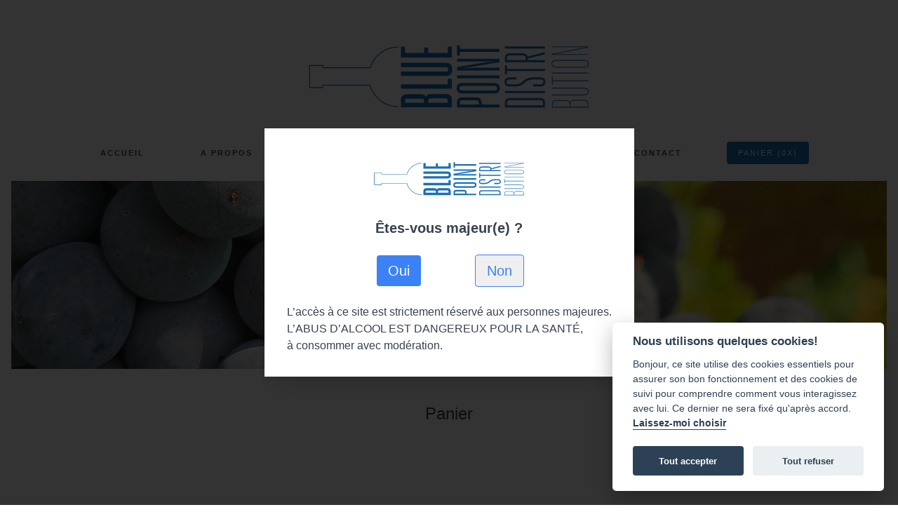

--- FILE ---
content_type: text/html; charset=UTF-8
request_url: https://bluepointdistribution.com/panier
body_size: 7611
content:
<!DOCTYPE html>
<html lang="fr" dir="ltr">
    <head>
        <meta charset="utf-8">

<meta name="viewport" content="width=device-width, initial-scale=1">

<meta name="csrf-token" content="nJQoAlkxJHeN1To9qEejZrW4x1RIpMBO3PJuogrq">
<meta name="generator" content="Lochness CMS - Interactive Content Management System. http://lochness.io">
<meta name="description" content="Bienvenue chez Bluepoint Distribution, importateur direct de producteurs italiens et distributeur de vins suisses.">

<link rel="sitemap" type="application/xml" title="Sitemap" href="/sitemap.xml" />

<meta name="twitter:card" content="summary" />
<meta name="twitter:site" content="" />
<meta name="twitter:title" content="Panier — Bluepoint Distribution Sàrl" />
<meta name="twitter:description" content="Bienvenue chez Bluepoint Distribution, importateur direct de producteurs italiens et distributeur de vins suisses." />
<meta property="og:title" content="Panier" />
<meta property="og:type" content="article" />
<meta property="og:locale" content="fr" />
<meta property="og:site_name" content="Bluepoint Distribution Sàrl" />
<meta property="og:image" content="https://bluepointdistribution.com/content/b91c30c0cd7332efdea5349eccdd2a36/5574f5de-d987-4686-9b4f-f906099df3b9.jpg" />
<meta property="og:image:secure_url" content="https://bluepointdistribution.com/content/b91c30c0cd7332efdea5349eccdd2a36/5574f5de-d987-4686-9b4f-f906099df3b9.jpg" />
<meta property="og:image:width" content="1200" />
<meta property="og:image:height" content="630" />
<meta property="og:description" content="Page des produits dans le panier" />
<meta property="og:url" content="https://bluepointdistribution.com/panier" />


<title>Panier — Bluepoint Distribution Sàrl</title>

<link rel="canonical" href="https://bluepointdistribution.com/panier" />
<link href="https://bluepointdistribution.com/panier" rel="alternate" hreflang="fr" />
<meta name="robots" content="max-image-preview:large" />

<link rel="apple-touch-icon" sizes="180x180" href="https://bluepointdistribution.com/apple-touch-icon.png" />
<link rel="icon" type="image/png" sizes="32x32" href="https://bluepointdistribution.com/favicon-32x32.png" />
<link rel="icon" type="image/png" sizes="194x194" href="https://bluepointdistribution.com/favicon-194x194.png" />
<link rel="icon" type="image/png" sizes="192x192" href="https://bluepointdistribution.com/android-chrome-192x192.png" />
<link rel="icon" type="image/png" sizes="16x16" href="https://bluepointdistribution.com/favicon-16x16.png" />
<link rel="manifest" href="https://bluepointdistribution.com/site.webmanifest" />
<link rel="mask-icon" href="https://bluepointdistribution.com/safari-pinned-tab.svg" color="#878787" />
<meta name="msapplication-TileColor" content="#00aba9" />
<meta name="msapplication-TileImage" content="https://bluepointdistribution.com/mstile-144x144.png" />
<meta name="theme-color" content="#ffffff" />
<link href="https://bluepointdistribution.com/css/all.min.css" rel="stylesheet">

        <link href="https://cdn.jsdelivr.net/gh/orestbida/cookieconsent@v2.8.0/dist/cookieconsent.css" rel="stylesheet">
        <link rel="preload" as="style" href="https://bluepointdistribution.com/build/assets/frontend-_0ZQWKQs.css" /><link rel="preload" as="style" href="https://bluepointdistribution.com/build/assets/frontend-DV8PrLMj.css" /><link rel="modulepreload" href="https://bluepointdistribution.com/build/assets/frontend-BLAm9e-8.js" /><link rel="stylesheet" href="https://bluepointdistribution.com/build/assets/frontend-_0ZQWKQs.css" data-navigate-track="reload" /><link rel="stylesheet" href="https://bluepointdistribution.com/build/assets/frontend-DV8PrLMj.css" data-navigate-track="reload" /><script type="module" src="https://bluepointdistribution.com/build/assets/frontend-BLAm9e-8.js" data-navigate-track="reload"></script>        
        

                
        <!-- Livewire Styles --><style >[wire\:loading][wire\:loading], [wire\:loading\.delay][wire\:loading\.delay], [wire\:loading\.inline-block][wire\:loading\.inline-block], [wire\:loading\.inline][wire\:loading\.inline], [wire\:loading\.block][wire\:loading\.block], [wire\:loading\.flex][wire\:loading\.flex], [wire\:loading\.table][wire\:loading\.table], [wire\:loading\.grid][wire\:loading\.grid], [wire\:loading\.inline-flex][wire\:loading\.inline-flex] {display: none;}[wire\:loading\.delay\.none][wire\:loading\.delay\.none], [wire\:loading\.delay\.shortest][wire\:loading\.delay\.shortest], [wire\:loading\.delay\.shorter][wire\:loading\.delay\.shorter], [wire\:loading\.delay\.short][wire\:loading\.delay\.short], [wire\:loading\.delay\.default][wire\:loading\.delay\.default], [wire\:loading\.delay\.long][wire\:loading\.delay\.long], [wire\:loading\.delay\.longer][wire\:loading\.delay\.longer], [wire\:loading\.delay\.longest][wire\:loading\.delay\.longest] {display: none;}[wire\:offline][wire\:offline] {display: none;}[wire\:dirty]:not(textarea):not(input):not(select) {display: none;}:root {--livewire-progress-bar-color: #2299dd;}[x-cloak] {display: none !important;}[wire\:cloak] {display: none !important;}</style>

            
    <style >/* latin-ext */
@font-face {
  font-family: 'Lato';
  font-style: italic;
  font-weight: 100;
  font-display: swap;
  src: url(https://bluepointdistribution.test/content/fonts/9cebcc2fca/slatov24s6u-w4bmutphjxsipx-mpclc79u11vu.woff2) format('woff2');
  unicode-range: U+0100-02BA, U+02BD-02C5, U+02C7-02CC, U+02CE-02D7, U+02DD-02FF, U+0304, U+0308, U+0329, U+1D00-1DBF, U+1E00-1E9F, U+1EF2-1EFF, U+2020, U+20A0-20AB, U+20AD-20C0, U+2113, U+2C60-2C7F, U+A720-A7FF;
}
/* latin */
@font-face {
  font-family: 'Lato';
  font-style: italic;
  font-weight: 100;
  font-display: swap;
  src: url(https://bluepointdistribution.test/content/fonts/9cebcc2fca/slatov24s6u-w4bmutphjxsipx-opclc79u1.woff2) format('woff2');
  unicode-range: U+0000-00FF, U+0131, U+0152-0153, U+02BB-02BC, U+02C6, U+02DA, U+02DC, U+0304, U+0308, U+0329, U+2000-206F, U+20AC, U+2122, U+2191, U+2193, U+2212, U+2215, U+FEFF, U+FFFD;
}
/* latin-ext */
@font-face {
  font-family: 'Lato';
  font-style: italic;
  font-weight: 300;
  font-display: swap;
  src: url(https://bluepointdistribution.test/content/fonts/9cebcc2fca/slatov24s6u-w4bmutphjxsi9w2-fqftx9897sxz.woff2) format('woff2');
  unicode-range: U+0100-02BA, U+02BD-02C5, U+02C7-02CC, U+02CE-02D7, U+02DD-02FF, U+0304, U+0308, U+0329, U+1D00-1DBF, U+1E00-1E9F, U+1EF2-1EFF, U+2020, U+20A0-20AB, U+20AD-20C0, U+2113, U+2C60-2C7F, U+A720-A7FF;
}
/* latin */
@font-face {
  font-family: 'Lato';
  font-style: italic;
  font-weight: 300;
  font-display: swap;
  src: url(https://bluepointdistribution.test/content/fonts/9cebcc2fca/slatov24s6u-w4bmutphjxsi9w2-gwftx9897g.woff2) format('woff2');
  unicode-range: U+0000-00FF, U+0131, U+0152-0153, U+02BB-02BC, U+02C6, U+02DA, U+02DC, U+0304, U+0308, U+0329, U+2000-206F, U+20AC, U+2122, U+2191, U+2193, U+2212, U+2215, U+FEFF, U+FFFD;
}
/* latin-ext */
@font-face {
  font-family: 'Lato';
  font-style: italic;
  font-weight: 400;
  font-display: swap;
  src: url(https://bluepointdistribution.test/content/fonts/9cebcc2fca/slatov24s6u8w4bmutphjxsaui-qnixg7eu0.woff2) format('woff2');
  unicode-range: U+0100-02BA, U+02BD-02C5, U+02C7-02CC, U+02CE-02D7, U+02DD-02FF, U+0304, U+0308, U+0329, U+1D00-1DBF, U+1E00-1E9F, U+1EF2-1EFF, U+2020, U+20A0-20AB, U+20AD-20C0, U+2113, U+2C60-2C7F, U+A720-A7FF;
}
/* latin */
@font-face {
  font-family: 'Lato';
  font-style: italic;
  font-weight: 400;
  font-display: swap;
  src: url(https://bluepointdistribution.test/content/fonts/9cebcc2fca/slatov24s6u8w4bmutphjxsaxc-qnixg7q.woff2) format('woff2');
  unicode-range: U+0000-00FF, U+0131, U+0152-0153, U+02BB-02BC, U+02C6, U+02DA, U+02DC, U+0304, U+0308, U+0329, U+2000-206F, U+20AC, U+2122, U+2191, U+2193, U+2212, U+2215, U+FEFF, U+FFFD;
}
/* latin-ext */
@font-face {
  font-family: 'Lato';
  font-style: italic;
  font-weight: 700;
  font-display: swap;
  src: url(https://bluepointdistribution.test/content/fonts/9cebcc2fca/slatov24s6u-w4bmutphjxsi5wq-fqftx9897sxz.woff2) format('woff2');
  unicode-range: U+0100-02BA, U+02BD-02C5, U+02C7-02CC, U+02CE-02D7, U+02DD-02FF, U+0304, U+0308, U+0329, U+1D00-1DBF, U+1E00-1E9F, U+1EF2-1EFF, U+2020, U+20A0-20AB, U+20AD-20C0, U+2113, U+2C60-2C7F, U+A720-A7FF;
}
/* latin */
@font-face {
  font-family: 'Lato';
  font-style: italic;
  font-weight: 700;
  font-display: swap;
  src: url(https://bluepointdistribution.test/content/fonts/9cebcc2fca/slatov24s6u-w4bmutphjxsi5wq-gwftx9897g.woff2) format('woff2');
  unicode-range: U+0000-00FF, U+0131, U+0152-0153, U+02BB-02BC, U+02C6, U+02DA, U+02DC, U+0304, U+0308, U+0329, U+2000-206F, U+20AC, U+2122, U+2191, U+2193, U+2212, U+2215, U+FEFF, U+FFFD;
}
/* latin-ext */
@font-face {
  font-family: 'Lato';
  font-style: italic;
  font-weight: 900;
  font-display: swap;
  src: url(https://bluepointdistribution.test/content/fonts/9cebcc2fca/slatov24s6u-w4bmutphjxsi3wi-fqftx9897sxz.woff2) format('woff2');
  unicode-range: U+0100-02BA, U+02BD-02C5, U+02C7-02CC, U+02CE-02D7, U+02DD-02FF, U+0304, U+0308, U+0329, U+1D00-1DBF, U+1E00-1E9F, U+1EF2-1EFF, U+2020, U+20A0-20AB, U+20AD-20C0, U+2113, U+2C60-2C7F, U+A720-A7FF;
}
/* latin */
@font-face {
  font-family: 'Lato';
  font-style: italic;
  font-weight: 900;
  font-display: swap;
  src: url(https://bluepointdistribution.test/content/fonts/9cebcc2fca/slatov24s6u-w4bmutphjxsi3wi-gwftx9897g.woff2) format('woff2');
  unicode-range: U+0000-00FF, U+0131, U+0152-0153, U+02BB-02BC, U+02C6, U+02DA, U+02DC, U+0304, U+0308, U+0329, U+2000-206F, U+20AC, U+2122, U+2191, U+2193, U+2212, U+2215, U+FEFF, U+FFFD;
}
/* latin-ext */
@font-face {
  font-family: 'Lato';
  font-style: normal;
  font-weight: 100;
  font-display: swap;
  src: url(https://bluepointdistribution.test/content/fonts/9cebcc2fca/slatov24s6u8w4bmutphh30aui-qnixg7eu0.woff2) format('woff2');
  unicode-range: U+0100-02BA, U+02BD-02C5, U+02C7-02CC, U+02CE-02D7, U+02DD-02FF, U+0304, U+0308, U+0329, U+1D00-1DBF, U+1E00-1E9F, U+1EF2-1EFF, U+2020, U+20A0-20AB, U+20AD-20C0, U+2113, U+2C60-2C7F, U+A720-A7FF;
}
/* latin */
@font-face {
  font-family: 'Lato';
  font-style: normal;
  font-weight: 100;
  font-display: swap;
  src: url(https://bluepointdistribution.test/content/fonts/9cebcc2fca/slatov24s6u8w4bmutphh30axc-qnixg7q.woff2) format('woff2');
  unicode-range: U+0000-00FF, U+0131, U+0152-0153, U+02BB-02BC, U+02C6, U+02DA, U+02DC, U+0304, U+0308, U+0329, U+2000-206F, U+20AC, U+2122, U+2191, U+2193, U+2212, U+2215, U+FEFF, U+FFFD;
}
/* latin-ext */
@font-face {
  font-family: 'Lato';
  font-style: normal;
  font-weight: 300;
  font-display: swap;
  src: url(https://bluepointdistribution.test/content/fonts/9cebcc2fca/slatov24s6u9w4bmutphh7usswapgq3q5d0n7w.woff2) format('woff2');
  unicode-range: U+0100-02BA, U+02BD-02C5, U+02C7-02CC, U+02CE-02D7, U+02DD-02FF, U+0304, U+0308, U+0329, U+1D00-1DBF, U+1E00-1E9F, U+1EF2-1EFF, U+2020, U+20A0-20AB, U+20AD-20C0, U+2113, U+2C60-2C7F, U+A720-A7FF;
}
/* latin */
@font-face {
  font-family: 'Lato';
  font-style: normal;
  font-weight: 300;
  font-display: swap;
  src: url(https://bluepointdistribution.test/content/fonts/9cebcc2fca/slatov24s6u9w4bmutphh7usswipgq3q5d0.woff2) format('woff2');
  unicode-range: U+0000-00FF, U+0131, U+0152-0153, U+02BB-02BC, U+02C6, U+02DA, U+02DC, U+0304, U+0308, U+0329, U+2000-206F, U+20AC, U+2122, U+2191, U+2193, U+2212, U+2215, U+FEFF, U+FFFD;
}
/* latin-ext */
@font-face {
  font-family: 'Lato';
  font-style: normal;
  font-weight: 400;
  font-display: swap;
  src: url(https://bluepointdistribution.test/content/fonts/9cebcc2fca/slatov24s6uyw4bmutphjxawxiwtfcfq7a.woff2) format('woff2');
  unicode-range: U+0100-02BA, U+02BD-02C5, U+02C7-02CC, U+02CE-02D7, U+02DD-02FF, U+0304, U+0308, U+0329, U+1D00-1DBF, U+1E00-1E9F, U+1EF2-1EFF, U+2020, U+20A0-20AB, U+20AD-20C0, U+2113, U+2C60-2C7F, U+A720-A7FF;
}
/* latin */
@font-face {
  font-family: 'Lato';
  font-style: normal;
  font-weight: 400;
  font-display: swap;
  src: url(https://bluepointdistribution.test/content/fonts/9cebcc2fca/slatov24s6uyw4bmutphjx4wxiwtfcc.woff2) format('woff2');
  unicode-range: U+0000-00FF, U+0131, U+0152-0153, U+02BB-02BC, U+02C6, U+02DA, U+02DC, U+0304, U+0308, U+0329, U+2000-206F, U+20AC, U+2122, U+2191, U+2193, U+2212, U+2215, U+FEFF, U+FFFD;
}
/* latin-ext */
@font-face {
  font-family: 'Lato';
  font-style: normal;
  font-weight: 700;
  font-display: swap;
  src: url(https://bluepointdistribution.test/content/fonts/9cebcc2fca/slatov24s6u9w4bmutphh6uvswapgq3q5d0n7w.woff2) format('woff2');
  unicode-range: U+0100-02BA, U+02BD-02C5, U+02C7-02CC, U+02CE-02D7, U+02DD-02FF, U+0304, U+0308, U+0329, U+1D00-1DBF, U+1E00-1E9F, U+1EF2-1EFF, U+2020, U+20A0-20AB, U+20AD-20C0, U+2113, U+2C60-2C7F, U+A720-A7FF;
}
/* latin */
@font-face {
  font-family: 'Lato';
  font-style: normal;
  font-weight: 700;
  font-display: swap;
  src: url(https://bluepointdistribution.test/content/fonts/9cebcc2fca/slatov24s6u9w4bmutphh6uvswipgq3q5d0.woff2) format('woff2');
  unicode-range: U+0000-00FF, U+0131, U+0152-0153, U+02BB-02BC, U+02C6, U+02DA, U+02DC, U+0304, U+0308, U+0329, U+2000-206F, U+20AC, U+2122, U+2191, U+2193, U+2212, U+2215, U+FEFF, U+FFFD;
}
/* latin-ext */
@font-face {
  font-family: 'Lato';
  font-style: normal;
  font-weight: 900;
  font-display: swap;
  src: url(https://bluepointdistribution.test/content/fonts/9cebcc2fca/slatov24s6u9w4bmutphh50xswapgq3q5d0n7w.woff2) format('woff2');
  unicode-range: U+0100-02BA, U+02BD-02C5, U+02C7-02CC, U+02CE-02D7, U+02DD-02FF, U+0304, U+0308, U+0329, U+1D00-1DBF, U+1E00-1E9F, U+1EF2-1EFF, U+2020, U+20A0-20AB, U+20AD-20C0, U+2113, U+2C60-2C7F, U+A720-A7FF;
}
/* latin */
@font-face {
  font-family: 'Lato';
  font-style: normal;
  font-weight: 900;
  font-display: swap;
  src: url(https://bluepointdistribution.test/content/fonts/9cebcc2fca/slatov24s6u9w4bmutphh50xswipgq3q5d0.woff2) format('woff2');
  unicode-range: U+0000-00FF, U+0131, U+0152-0153, U+02BB-02BC, U+02C6, U+02DA, U+02DC, U+0304, U+0308, U+0329, U+2000-206F, U+20AC, U+2122, U+2191, U+2193, U+2212, U+2215, U+FEFF, U+FFFD;
}
</style>            
    <style >/* vietnamese */
@font-face {
  font-family: 'Crimson Text';
  font-style: italic;
  font-weight: 400;
  font-display: swap;
  src: url(https://bluepointdistribution.test/content/fonts/ca34bc5e18/scrimsontextv19wlpogwhkfkzgtmsr3nb0orjfajhek-z-3rhhr6s.woff2) format('woff2');
  unicode-range: U+0102-0103, U+0110-0111, U+0128-0129, U+0168-0169, U+01A0-01A1, U+01AF-01B0, U+0300-0301, U+0303-0304, U+0308-0309, U+0323, U+0329, U+1EA0-1EF9, U+20AB;
}
/* latin-ext */
@font-face {
  font-family: 'Crimson Text';
  font-style: italic;
  font-weight: 400;
  font-display: swap;
  src: url(https://bluepointdistribution.test/content/fonts/ca34bc5e18/scrimsontextv19wlpogwhkfkzgtmsr3nb0orjfajhfk-z-3rhhr6s.woff2) format('woff2');
  unicode-range: U+0100-02BA, U+02BD-02C5, U+02C7-02CC, U+02CE-02D7, U+02DD-02FF, U+0304, U+0308, U+0329, U+1D00-1DBF, U+1E00-1E9F, U+1EF2-1EFF, U+2020, U+20A0-20AB, U+20AD-20C0, U+2113, U+2C60-2C7F, U+A720-A7FF;
}
/* latin */
@font-face {
  font-family: 'Crimson Text';
  font-style: italic;
  font-weight: 400;
  font-display: swap;
  src: url(https://bluepointdistribution.test/content/fonts/ca34bc5e18/scrimsontextv19wlpogwhkfkzgtmsr3nb0orjfajhrk-z-3rhh.woff2) format('woff2');
  unicode-range: U+0000-00FF, U+0131, U+0152-0153, U+02BB-02BC, U+02C6, U+02DA, U+02DC, U+0304, U+0308, U+0329, U+2000-206F, U+20AC, U+2122, U+2191, U+2193, U+2212, U+2215, U+FEFF, U+FFFD;
}
/* vietnamese */
@font-face {
  font-family: 'Crimson Text';
  font-style: italic;
  font-weight: 600;
  font-display: swap;
  src: url(https://bluepointdistribution.test/content/fonts/ca34bc5e18/scrimsontextv19wlprgwhkfkzgtmsr3nb0orjfajcod-nd-lvtfakvoeo.woff2) format('woff2');
  unicode-range: U+0102-0103, U+0110-0111, U+0128-0129, U+0168-0169, U+01A0-01A1, U+01AF-01B0, U+0300-0301, U+0303-0304, U+0308-0309, U+0323, U+0329, U+1EA0-1EF9, U+20AB;
}
/* latin-ext */
@font-face {
  font-family: 'Crimson Text';
  font-style: italic;
  font-weight: 600;
  font-display: swap;
  src: url(https://bluepointdistribution.test/content/fonts/ca34bc5e18/scrimsontextv19wlprgwhkfkzgtmsr3nb0orjfajcod-nc-lvtfakvoeo.woff2) format('woff2');
  unicode-range: U+0100-02BA, U+02BD-02C5, U+02C7-02CC, U+02CE-02D7, U+02DD-02FF, U+0304, U+0308, U+0329, U+1D00-1DBF, U+1E00-1E9F, U+1EF2-1EFF, U+2020, U+20A0-20AB, U+20AD-20C0, U+2113, U+2C60-2C7F, U+A720-A7FF;
}
/* latin */
@font-face {
  font-family: 'Crimson Text';
  font-style: italic;
  font-weight: 600;
  font-display: swap;
  src: url(https://bluepointdistribution.test/content/fonts/ca34bc5e18/scrimsontextv19wlprgwhkfkzgtmsr3nb0orjfajcod-ns-lvtfakv.woff2) format('woff2');
  unicode-range: U+0000-00FF, U+0131, U+0152-0153, U+02BB-02BC, U+02C6, U+02DA, U+02DC, U+0304, U+0308, U+0329, U+2000-206F, U+20AC, U+2122, U+2191, U+2193, U+2212, U+2215, U+FEFF, U+FFFD;
}
/* vietnamese */
@font-face {
  font-family: 'Crimson Text';
  font-style: italic;
  font-weight: 700;
  font-display: swap;
  src: url(https://bluepointdistribution.test/content/fonts/ca34bc5e18/scrimsontextv19wlprgwhkfkzgtmsr3nb0orjfajdqdund-lvtfakvoeo.woff2) format('woff2');
  unicode-range: U+0102-0103, U+0110-0111, U+0128-0129, U+0168-0169, U+01A0-01A1, U+01AF-01B0, U+0300-0301, U+0303-0304, U+0308-0309, U+0323, U+0329, U+1EA0-1EF9, U+20AB;
}
/* latin-ext */
@font-face {
  font-family: 'Crimson Text';
  font-style: italic;
  font-weight: 700;
  font-display: swap;
  src: url(https://bluepointdistribution.test/content/fonts/ca34bc5e18/scrimsontextv19wlprgwhkfkzgtmsr3nb0orjfajdqdunc-lvtfakvoeo.woff2) format('woff2');
  unicode-range: U+0100-02BA, U+02BD-02C5, U+02C7-02CC, U+02CE-02D7, U+02DD-02FF, U+0304, U+0308, U+0329, U+1D00-1DBF, U+1E00-1E9F, U+1EF2-1EFF, U+2020, U+20A0-20AB, U+20AD-20C0, U+2113, U+2C60-2C7F, U+A720-A7FF;
}
/* latin */
@font-face {
  font-family: 'Crimson Text';
  font-style: italic;
  font-weight: 700;
  font-display: swap;
  src: url(https://bluepointdistribution.test/content/fonts/ca34bc5e18/scrimsontextv19wlprgwhkfkzgtmsr3nb0orjfajdqduns-lvtfakv.woff2) format('woff2');
  unicode-range: U+0000-00FF, U+0131, U+0152-0153, U+02BB-02BC, U+02C6, U+02DA, U+02DC, U+0304, U+0308, U+0329, U+2000-206F, U+20AC, U+2122, U+2191, U+2193, U+2212, U+2215, U+FEFF, U+FFFD;
}
/* vietnamese */
@font-face {
  font-family: 'Crimson Text';
  font-style: normal;
  font-weight: 400;
  font-display: swap;
  src: url(https://bluepointdistribution.test/content/fonts/ca34bc5e18/scrimsontextv19wlp2gwhkfkzgtmsr3nb0orjfyahtiffd3ihg.woff2) format('woff2');
  unicode-range: U+0102-0103, U+0110-0111, U+0128-0129, U+0168-0169, U+01A0-01A1, U+01AF-01B0, U+0300-0301, U+0303-0304, U+0308-0309, U+0323, U+0329, U+1EA0-1EF9, U+20AB;
}
/* latin-ext */
@font-face {
  font-family: 'Crimson Text';
  font-style: normal;
  font-weight: 400;
  font-display: swap;
  src: url(https://bluepointdistribution.test/content/fonts/ca34bc5e18/scrimsontextv19wlp2gwhkfkzgtmsr3nb0orjfyqhtiffd3ihg.woff2) format('woff2');
  unicode-range: U+0100-02BA, U+02BD-02C5, U+02C7-02CC, U+02CE-02D7, U+02DD-02FF, U+0304, U+0308, U+0329, U+1D00-1DBF, U+1E00-1E9F, U+1EF2-1EFF, U+2020, U+20A0-20AB, U+20AD-20C0, U+2113, U+2C60-2C7F, U+A720-A7FF;
}
/* latin */
@font-face {
  font-family: 'Crimson Text';
  font-style: normal;
  font-weight: 400;
  font-display: swap;
  src: url(https://bluepointdistribution.test/content/fonts/ca34bc5e18/scrimsontextv19wlp2gwhkfkzgtmsr3nb0orjfbwhtiffd3a.woff2) format('woff2');
  unicode-range: U+0000-00FF, U+0131, U+0152-0153, U+02BB-02BC, U+02C6, U+02DA, U+02DC, U+0304, U+0308, U+0329, U+2000-206F, U+20AC, U+2122, U+2191, U+2193, U+2212, U+2215, U+FEFF, U+FFFD;
}
/* vietnamese */
@font-face {
  font-family: 'Crimson Text';
  font-style: normal;
  font-weight: 600;
  font-display: swap;
  src: url(https://bluepointdistribution.test/content/fonts/ca34bc5e18/scrimsontextv19wlppgwhkfkzgtmsr3nb0orjxscxga9nq9rjpf5ku.woff2) format('woff2');
  unicode-range: U+0102-0103, U+0110-0111, U+0128-0129, U+0168-0169, U+01A0-01A1, U+01AF-01B0, U+0300-0301, U+0303-0304, U+0308-0309, U+0323, U+0329, U+1EA0-1EF9, U+20AB;
}
/* latin-ext */
@font-face {
  font-family: 'Crimson Text';
  font-style: normal;
  font-weight: 600;
  font-display: swap;
  src: url(https://bluepointdistribution.test/content/fonts/ca34bc5e18/scrimsontextv19wlppgwhkfkzgtmsr3nb0orjxscxgatnq9rjpf5ku.woff2) format('woff2');
  unicode-range: U+0100-02BA, U+02BD-02C5, U+02C7-02CC, U+02CE-02D7, U+02DD-02FF, U+0304, U+0308, U+0329, U+1D00-1DBF, U+1E00-1E9F, U+1EF2-1EFF, U+2020, U+20A0-20AB, U+20AD-20C0, U+2113, U+2C60-2C7F, U+A720-A7FF;
}
/* latin */
@font-face {
  font-family: 'Crimson Text';
  font-style: normal;
  font-weight: 600;
  font-display: swap;
  src: url(https://bluepointdistribution.test/content/fonts/ca34bc5e18/scrimsontextv19wlppgwhkfkzgtmsr3nb0orjxscxgdnnq9rjpfw.woff2) format('woff2');
  unicode-range: U+0000-00FF, U+0131, U+0152-0153, U+02BB-02BC, U+02C6, U+02DA, U+02DC, U+0304, U+0308, U+0329, U+2000-206F, U+20AC, U+2122, U+2191, U+2193, U+2212, U+2215, U+FEFF, U+FFFD;
}
/* vietnamese */
@font-face {
  font-family: 'Crimson Text';
  font-style: normal;
  font-weight: 700;
  font-display: swap;
  src: url(https://bluepointdistribution.test/content/fonts/ca34bc5e18/scrimsontextv19wlppgwhkfkzgtmsr3nb0orjx1c1ga9nq9rjpf5ku.woff2) format('woff2');
  unicode-range: U+0102-0103, U+0110-0111, U+0128-0129, U+0168-0169, U+01A0-01A1, U+01AF-01B0, U+0300-0301, U+0303-0304, U+0308-0309, U+0323, U+0329, U+1EA0-1EF9, U+20AB;
}
/* latin-ext */
@font-face {
  font-family: 'Crimson Text';
  font-style: normal;
  font-weight: 700;
  font-display: swap;
  src: url(https://bluepointdistribution.test/content/fonts/ca34bc5e18/scrimsontextv19wlppgwhkfkzgtmsr3nb0orjx1c1gatnq9rjpf5ku.woff2) format('woff2');
  unicode-range: U+0100-02BA, U+02BD-02C5, U+02C7-02CC, U+02CE-02D7, U+02DD-02FF, U+0304, U+0308, U+0329, U+1D00-1DBF, U+1E00-1E9F, U+1EF2-1EFF, U+2020, U+20A0-20AB, U+20AD-20C0, U+2113, U+2C60-2C7F, U+A720-A7FF;
}
/* latin */
@font-face {
  font-family: 'Crimson Text';
  font-style: normal;
  font-weight: 700;
  font-display: swap;
  src: url(https://bluepointdistribution.test/content/fonts/ca34bc5e18/scrimsontextv19wlppgwhkfkzgtmsr3nb0orjx1c1gdnnq9rjpfw.woff2) format('woff2');
  unicode-range: U+0000-00FF, U+0131, U+0152-0153, U+02BB-02BC, U+02C6, U+02DA, U+02DC, U+0304, U+0308, U+0329, U+2000-206F, U+20AC, U+2122, U+2191, U+2193, U+2212, U+2215, U+FEFF, U+FFFD;
}
/* latin-ext */
@font-face {
  font-family: 'Lato';
  font-style: italic;
  font-weight: 100;
  font-display: swap;
  src: url(https://bluepointdistribution.test/content/fonts/ca34bc5e18/slatov24s6u-w4bmutphjxsipx-mpclc79u11vu.woff2) format('woff2');
  unicode-range: U+0100-02BA, U+02BD-02C5, U+02C7-02CC, U+02CE-02D7, U+02DD-02FF, U+0304, U+0308, U+0329, U+1D00-1DBF, U+1E00-1E9F, U+1EF2-1EFF, U+2020, U+20A0-20AB, U+20AD-20C0, U+2113, U+2C60-2C7F, U+A720-A7FF;
}
/* latin */
@font-face {
  font-family: 'Lato';
  font-style: italic;
  font-weight: 100;
  font-display: swap;
  src: url(https://bluepointdistribution.test/content/fonts/ca34bc5e18/slatov24s6u-w4bmutphjxsipx-opclc79u1.woff2) format('woff2');
  unicode-range: U+0000-00FF, U+0131, U+0152-0153, U+02BB-02BC, U+02C6, U+02DA, U+02DC, U+0304, U+0308, U+0329, U+2000-206F, U+20AC, U+2122, U+2191, U+2193, U+2212, U+2215, U+FEFF, U+FFFD;
}
/* latin-ext */
@font-face {
  font-family: 'Lato';
  font-style: italic;
  font-weight: 300;
  font-display: swap;
  src: url(https://bluepointdistribution.test/content/fonts/ca34bc5e18/slatov24s6u-w4bmutphjxsi9w2-fqftx9897sxz.woff2) format('woff2');
  unicode-range: U+0100-02BA, U+02BD-02C5, U+02C7-02CC, U+02CE-02D7, U+02DD-02FF, U+0304, U+0308, U+0329, U+1D00-1DBF, U+1E00-1E9F, U+1EF2-1EFF, U+2020, U+20A0-20AB, U+20AD-20C0, U+2113, U+2C60-2C7F, U+A720-A7FF;
}
/* latin */
@font-face {
  font-family: 'Lato';
  font-style: italic;
  font-weight: 300;
  font-display: swap;
  src: url(https://bluepointdistribution.test/content/fonts/ca34bc5e18/slatov24s6u-w4bmutphjxsi9w2-gwftx9897g.woff2) format('woff2');
  unicode-range: U+0000-00FF, U+0131, U+0152-0153, U+02BB-02BC, U+02C6, U+02DA, U+02DC, U+0304, U+0308, U+0329, U+2000-206F, U+20AC, U+2122, U+2191, U+2193, U+2212, U+2215, U+FEFF, U+FFFD;
}
/* latin-ext */
@font-face {
  font-family: 'Lato';
  font-style: italic;
  font-weight: 400;
  font-display: swap;
  src: url(https://bluepointdistribution.test/content/fonts/ca34bc5e18/slatov24s6u8w4bmutphjxsaui-qnixg7eu0.woff2) format('woff2');
  unicode-range: U+0100-02BA, U+02BD-02C5, U+02C7-02CC, U+02CE-02D7, U+02DD-02FF, U+0304, U+0308, U+0329, U+1D00-1DBF, U+1E00-1E9F, U+1EF2-1EFF, U+2020, U+20A0-20AB, U+20AD-20C0, U+2113, U+2C60-2C7F, U+A720-A7FF;
}
/* latin */
@font-face {
  font-family: 'Lato';
  font-style: italic;
  font-weight: 400;
  font-display: swap;
  src: url(https://bluepointdistribution.test/content/fonts/ca34bc5e18/slatov24s6u8w4bmutphjxsaxc-qnixg7q.woff2) format('woff2');
  unicode-range: U+0000-00FF, U+0131, U+0152-0153, U+02BB-02BC, U+02C6, U+02DA, U+02DC, U+0304, U+0308, U+0329, U+2000-206F, U+20AC, U+2122, U+2191, U+2193, U+2212, U+2215, U+FEFF, U+FFFD;
}
/* latin-ext */
@font-face {
  font-family: 'Lato';
  font-style: italic;
  font-weight: 700;
  font-display: swap;
  src: url(https://bluepointdistribution.test/content/fonts/ca34bc5e18/slatov24s6u-w4bmutphjxsi5wq-fqftx9897sxz.woff2) format('woff2');
  unicode-range: U+0100-02BA, U+02BD-02C5, U+02C7-02CC, U+02CE-02D7, U+02DD-02FF, U+0304, U+0308, U+0329, U+1D00-1DBF, U+1E00-1E9F, U+1EF2-1EFF, U+2020, U+20A0-20AB, U+20AD-20C0, U+2113, U+2C60-2C7F, U+A720-A7FF;
}
/* latin */
@font-face {
  font-family: 'Lato';
  font-style: italic;
  font-weight: 700;
  font-display: swap;
  src: url(https://bluepointdistribution.test/content/fonts/ca34bc5e18/slatov24s6u-w4bmutphjxsi5wq-gwftx9897g.woff2) format('woff2');
  unicode-range: U+0000-00FF, U+0131, U+0152-0153, U+02BB-02BC, U+02C6, U+02DA, U+02DC, U+0304, U+0308, U+0329, U+2000-206F, U+20AC, U+2122, U+2191, U+2193, U+2212, U+2215, U+FEFF, U+FFFD;
}
/* latin-ext */
@font-face {
  font-family: 'Lato';
  font-style: italic;
  font-weight: 900;
  font-display: swap;
  src: url(https://bluepointdistribution.test/content/fonts/ca34bc5e18/slatov24s6u-w4bmutphjxsi3wi-fqftx9897sxz.woff2) format('woff2');
  unicode-range: U+0100-02BA, U+02BD-02C5, U+02C7-02CC, U+02CE-02D7, U+02DD-02FF, U+0304, U+0308, U+0329, U+1D00-1DBF, U+1E00-1E9F, U+1EF2-1EFF, U+2020, U+20A0-20AB, U+20AD-20C0, U+2113, U+2C60-2C7F, U+A720-A7FF;
}
/* latin */
@font-face {
  font-family: 'Lato';
  font-style: italic;
  font-weight: 900;
  font-display: swap;
  src: url(https://bluepointdistribution.test/content/fonts/ca34bc5e18/slatov24s6u-w4bmutphjxsi3wi-gwftx9897g.woff2) format('woff2');
  unicode-range: U+0000-00FF, U+0131, U+0152-0153, U+02BB-02BC, U+02C6, U+02DA, U+02DC, U+0304, U+0308, U+0329, U+2000-206F, U+20AC, U+2122, U+2191, U+2193, U+2212, U+2215, U+FEFF, U+FFFD;
}
/* latin-ext */
@font-face {
  font-family: 'Lato';
  font-style: normal;
  font-weight: 100;
  font-display: swap;
  src: url(https://bluepointdistribution.test/content/fonts/ca34bc5e18/slatov24s6u8w4bmutphh30aui-qnixg7eu0.woff2) format('woff2');
  unicode-range: U+0100-02BA, U+02BD-02C5, U+02C7-02CC, U+02CE-02D7, U+02DD-02FF, U+0304, U+0308, U+0329, U+1D00-1DBF, U+1E00-1E9F, U+1EF2-1EFF, U+2020, U+20A0-20AB, U+20AD-20C0, U+2113, U+2C60-2C7F, U+A720-A7FF;
}
/* latin */
@font-face {
  font-family: 'Lato';
  font-style: normal;
  font-weight: 100;
  font-display: swap;
  src: url(https://bluepointdistribution.test/content/fonts/ca34bc5e18/slatov24s6u8w4bmutphh30axc-qnixg7q.woff2) format('woff2');
  unicode-range: U+0000-00FF, U+0131, U+0152-0153, U+02BB-02BC, U+02C6, U+02DA, U+02DC, U+0304, U+0308, U+0329, U+2000-206F, U+20AC, U+2122, U+2191, U+2193, U+2212, U+2215, U+FEFF, U+FFFD;
}
/* latin-ext */
@font-face {
  font-family: 'Lato';
  font-style: normal;
  font-weight: 300;
  font-display: swap;
  src: url(https://bluepointdistribution.test/content/fonts/ca34bc5e18/slatov24s6u9w4bmutphh7usswapgq3q5d0n7w.woff2) format('woff2');
  unicode-range: U+0100-02BA, U+02BD-02C5, U+02C7-02CC, U+02CE-02D7, U+02DD-02FF, U+0304, U+0308, U+0329, U+1D00-1DBF, U+1E00-1E9F, U+1EF2-1EFF, U+2020, U+20A0-20AB, U+20AD-20C0, U+2113, U+2C60-2C7F, U+A720-A7FF;
}
/* latin */
@font-face {
  font-family: 'Lato';
  font-style: normal;
  font-weight: 300;
  font-display: swap;
  src: url(https://bluepointdistribution.test/content/fonts/ca34bc5e18/slatov24s6u9w4bmutphh7usswipgq3q5d0.woff2) format('woff2');
  unicode-range: U+0000-00FF, U+0131, U+0152-0153, U+02BB-02BC, U+02C6, U+02DA, U+02DC, U+0304, U+0308, U+0329, U+2000-206F, U+20AC, U+2122, U+2191, U+2193, U+2212, U+2215, U+FEFF, U+FFFD;
}
/* latin-ext */
@font-face {
  font-family: 'Lato';
  font-style: normal;
  font-weight: 400;
  font-display: swap;
  src: url(https://bluepointdistribution.test/content/fonts/ca34bc5e18/slatov24s6uyw4bmutphjxawxiwtfcfq7a.woff2) format('woff2');
  unicode-range: U+0100-02BA, U+02BD-02C5, U+02C7-02CC, U+02CE-02D7, U+02DD-02FF, U+0304, U+0308, U+0329, U+1D00-1DBF, U+1E00-1E9F, U+1EF2-1EFF, U+2020, U+20A0-20AB, U+20AD-20C0, U+2113, U+2C60-2C7F, U+A720-A7FF;
}
/* latin */
@font-face {
  font-family: 'Lato';
  font-style: normal;
  font-weight: 400;
  font-display: swap;
  src: url(https://bluepointdistribution.test/content/fonts/ca34bc5e18/slatov24s6uyw4bmutphjx4wxiwtfcc.woff2) format('woff2');
  unicode-range: U+0000-00FF, U+0131, U+0152-0153, U+02BB-02BC, U+02C6, U+02DA, U+02DC, U+0304, U+0308, U+0329, U+2000-206F, U+20AC, U+2122, U+2191, U+2193, U+2212, U+2215, U+FEFF, U+FFFD;
}
/* latin-ext */
@font-face {
  font-family: 'Lato';
  font-style: normal;
  font-weight: 700;
  font-display: swap;
  src: url(https://bluepointdistribution.test/content/fonts/ca34bc5e18/slatov24s6u9w4bmutphh6uvswapgq3q5d0n7w.woff2) format('woff2');
  unicode-range: U+0100-02BA, U+02BD-02C5, U+02C7-02CC, U+02CE-02D7, U+02DD-02FF, U+0304, U+0308, U+0329, U+1D00-1DBF, U+1E00-1E9F, U+1EF2-1EFF, U+2020, U+20A0-20AB, U+20AD-20C0, U+2113, U+2C60-2C7F, U+A720-A7FF;
}
/* latin */
@font-face {
  font-family: 'Lato';
  font-style: normal;
  font-weight: 700;
  font-display: swap;
  src: url(https://bluepointdistribution.test/content/fonts/ca34bc5e18/slatov24s6u9w4bmutphh6uvswipgq3q5d0.woff2) format('woff2');
  unicode-range: U+0000-00FF, U+0131, U+0152-0153, U+02BB-02BC, U+02C6, U+02DA, U+02DC, U+0304, U+0308, U+0329, U+2000-206F, U+20AC, U+2122, U+2191, U+2193, U+2212, U+2215, U+FEFF, U+FFFD;
}
/* latin-ext */
@font-face {
  font-family: 'Lato';
  font-style: normal;
  font-weight: 900;
  font-display: swap;
  src: url(https://bluepointdistribution.test/content/fonts/ca34bc5e18/slatov24s6u9w4bmutphh50xswapgq3q5d0n7w.woff2) format('woff2');
  unicode-range: U+0100-02BA, U+02BD-02C5, U+02C7-02CC, U+02CE-02D7, U+02DD-02FF, U+0304, U+0308, U+0329, U+1D00-1DBF, U+1E00-1E9F, U+1EF2-1EFF, U+2020, U+20A0-20AB, U+20AD-20C0, U+2113, U+2C60-2C7F, U+A720-A7FF;
}
/* latin */
@font-face {
  font-family: 'Lato';
  font-style: normal;
  font-weight: 900;
  font-display: swap;
  src: url(https://bluepointdistribution.test/content/fonts/ca34bc5e18/slatov24s6u9w4bmutphh50xswipgq3q5d0.woff2) format('woff2');
  unicode-range: U+0000-00FF, U+0131, U+0152-0153, U+02BB-02BC, U+02C6, U+02DA, U+02DC, U+0304, U+0308, U+0329, U+2000-206F, U+20AC, U+2122, U+2191, U+2193, U+2212, U+2215, U+FEFF, U+FFFD;
}
</style>    </head>

    <body class="antialiased relative">
        <script>
    window.addEventListener('load', function(){

        // obtain plugin
        var cc = initCookieConsent();

        // run plugin with your configuration
        cc.run({
            current_lang: 'fr',
            autoclear_cookies: true,                   // default: false
            page_scripts: true,                        // default: false

            // mode: 'opt-in'                          // default: 'opt-in'; value: 'opt-in' or 'opt-out'
            // delay: 0,                               // default: 0
            // auto_language: '',                      // default: null; could also be 'browser' or 'document'
            // autorun: true,                          // default: true
            // force_consent: false,                   // default: false
            // hide_from_bots: false,                  // default: false
            // remove_cookie_tables: false             // default: false
            // cookie_name: 'cc_cookie',               // default: 'cc_cookie'
            // cookie_expiration: 182,                 // default: 182 (days)
            // cookie_necessary_only_expiration: 182   // default: disabled
            // cookie_domain: location.hostname,       // default: current domain
            // cookie_path: '/',                       // default: root
            // cookie_same_site: 'Lax',                // default: 'Lax'
            // use_rfc_cookie: false,                  // default: false
            // revision: 0,                            // default: 0

            onFirstAction: function(user_preferences, cookie){
                // callback triggered only once on the first accept/reject action
            },

            onAccept: function (cookie) {
                // callback triggered on the first accept/reject action, and after each page load
            },

            onChange: function (cookie, changed_categories) {
                // callback triggered when user changes preferences after consent has already been given
            },

            languages: {
                'en': {
                    consent_modal: {
                        title: 'Nous utilisons quelques cookies!',
                        description: 'Bonjour, ce site utilise des cookies essentiels pour assurer son bon fonctionnement et des cookies de suivi pour comprendre comment vous interagissez avec lui. Ce dernier ne sera fixé qu\'après accord. <button type="button" data-cc="c-settings" class="cc-link">Laissez-moi choisir</button>',
                        primary_btn: {
                            text: 'Tout accepter',
                            role: 'accept_all'
                        },
                        secondary_btn: {
                            text: 'Tout refuser',
                            role: 'accept_necessary'
                        }
                    },
                    settings_modal: {
                        title: 'Préférences des cookies',
                        save_settings_btn: 'Sauvegarder',
                        accept_all_btn: 'Tout accepter',
                        reject_all_btn: 'Tout refuser',
                        close_btn_label: 'Fermer',
                        cookie_table_headers: [
                            {col1: 'Name'},
                            {col2: 'Domain'},
                            {col3: 'Expiration'},
                            {col4: 'Description'}
                        ],
                        blocks: [
                            {
                                title: 'Utilisation des cookies 📢',
                                description: 'Nous utilisons des cookies pour assurer les fonctionnalités de base du site Web et pour améliorer votre expérience en ligne. Vous pouvez choisir pour chaque catégorie de vous inscrire ou de vous désinscrire quand vous le souhaitez. Pour plus de détails relatifs aux cookies et autres données sensibles, veuillez nous contacter directement.'
                            }, {
                                title: 'Cookies strictement nécessaires',
                                description: 'Ces cookies sont indispensables au bon fonctionnement de notre site Internet. Sans ces cookies, le site Web ne fonctionnerait pas correctement',
                                toggle: {
                                    value: 'necessary',
                                    enabled: true,
                                    readonly: true          // cookie categories with readonly=true are all treated as "necessary cookies"
                                }
                            }, {
                                title: 'Cookies analytiques',
                                description: 'Ces cookies permettent au site Web de se souvenir quelles pages vous avez visités, le temps passé dessus. Ces données sont gérées par Google Analytics.',
                                toggle: {
                                    value: 'analytics',     // your cookie category
                                    enabled: false,
                                    readonly: false
                                },
                                cookie_table: [             // list of all expected cookies
                                    {
                                        col1: '^_ga',       // match all cookies starting with "_ga"
                                        col2: 'google.com',
                                        col3: '2 ans',
                                        col4: 'Google Analytics',
                                        is_regex: true
                                    },
                                ]
                            }, {
                                title: 'Informations supplémentaires',
                                description: 'Pour toute question concernant notre politique en matière de cookies et vos choix, veuillez <a class="cc-link" href="/contact">nous contacter</a>.',
                            }
                        ]
                    }
                }
            }
        });
    });
</script>
        <div x-data="agePopup()" x-init="checkCookie()" x-show="showPopup" class="fixed inset-0 flex items-center justify-center z-50 bg-black/80">
    <div class="bg-white shadow-xl w-full h-full sm:w-auto sm:h-auto p-4 sm:p-8">
        <img src="https://bluepointdistribution.com/svg/logo.svg" class="mx-auto my-4 h-12" alt="Bluepoint Distribution Sàrl">
        <h2 class="text-xl mt-8 font-semibold text-center">Êtes-vous majeur(e) ?</h2>

        <div class="grid px-24 my-6 text-center items-center justify-center grid-cols-2 gap-4">
            <div>
                <button @click="acceptAge" class="bg-blue-500 text-white p-4 py-2 text-xl rounded">Oui</button>
            </div>

            <div>
                <button @click="denyAge" class="border border-blue-500 text-blue-500 p-4 py-2 text-xl rounded">Non</button>
            </div>
        </div>

        <p>L’accès à ce site est strictement réservé aux personnes majeures.<br>L’ABUS D’ALCOOL EST DANGEREUX POUR LA SANTÉ,<br>à consommer avec modération.</p>
    </div>
</div>

<script>
    function agePopup() {
        return {
            showPopup: true,
            checkCookie() {
                // Check if the "isAdult" cookie is set
                const isAdult = document.cookie.split('; ').find(row => row.startsWith('isAdult='));
                if (isAdult) {
                    this.showPopup = false;
                }
            },
            acceptAge() {
                // Set the cookie to remember the user
                document.cookie = "isAdult=true; path=/; max-age=" + 60 * 60 * 24 * 30; // Expires in 30 days
                this.showPopup = false;
            },
            denyAge() {
                // Redirect to another page or display an error
                window.location.href = "https://www.google.com"; // Replace with a suitable page
            }
        };
    }
</script>

        <div id="mainWrapper">
            <a id="mainWrapper-target" class="sr-only" tabindex="-1" role="paragraph">Haut de la page</a>

            <div id="alertZone">
    
    </div>

            <div id="skip-links" class="row">
    <a class="smooth-scroll" href="#main-target"><span>Aller au contenu</span></a>
    <a class="smooth-scroll" href="#main-nav-target"><span>Aller au menu principal</span></a>
    <a class="smooth-scroll" href="#footer-target"><span>Aller au bas de page</span></a>
</div>
<header class="sm:pt-4 sm:py-4 mb-4 sm:mb-0" x-data="{ open: false }">
    <div>
        <div class="flex justify-center py-6 sm:py-12">
            <a href="https://bluepointdistribution.com" class="flex items-center space-x">
                <img class="min-w-[300px] max-w-[300px] sm:max-w-[400px] sm:min-w-[400px] mx-auto" src="https://bluepointdistribution.com/svg/logo.svg" alt="Logo de Bluepoint Distribution Sàrl représentant une bouteille de vin formée avec le texte. ">
            </a>
        </div>

        <div class="grid w-full">
            <div class="sm:mb-2 w-full bg-[#2a2a2a] sm:bg-transparent">
                <div id="main-menu" class="clearfix row">
                    <a id="main-nav-target" class="sr-only" tabindex="-1" role="paragraph">Menu principal</a>
                    <div class="mobile-menu text-lg">
                        <button>
                            <span class="mobile-menu-text">Menu</span>
                        </button>
                    </div>

                    <div class="main-nav-wrapper">
                        <nav class="main-navigation" role="navigation">
                            <div>
                                <ul class="menu sm:flex sm:justify-center lg:space-x-12 items-center">
                                    <li class="menu-item  sm:inline-block">
                                        <a href="https://bluepointdistribution.com"  class="rounded font-semibold sm:inline-block px-4 py-4 sm:pt-2 sm:pb-2 focus:outline-none">
                                            <span>
                                                                                                    Accueil
                                                                                            </span>
                                        </a>
                                    </li>

                                    <li class="menu-item  sm:inline-block">
                                        <a href="https://bluepointdistribution.com/a-propos"  class="rounded font-semibold sm:inline-block px-4 py-4 sm:pt-2 sm:pb-2 focus:outline-none">
                                            <span>
                                                                                                    A propos
                                                                                            </span>
                                        </a>
                                    </li>

                                    <li class="menu-item  sm:inline-block">
                                        <a href="https://bluepointdistribution.com/nos-vins"  class="rounded font-semibold sm:inline-block px-4 py-4 sm:pt-2 sm:pb-2 focus:outline-none">
                                            <span>
                                                                                                    Nos vins
                                                                                            </span>
                                        </a>
                                    </li>

                                    <li class="menu-item  sm:inline-block">
                                        <a href="http://vintagewinebar.ch" target="_blank"  class="rounded font-semibold sm:inline-block px-4 py-4 sm:pt-2 sm:pb-2 focus:outline-none">
                                            <span>Wine bar</span>
                                        </a>
                                    </li>

                                    <li class="menu-item  sm:inline-block">
                                        <a href="https://bluepointdistribution.com/evenements"  class="rounded font-semibold sm:inline-block px-4 py-4 sm:pt-2 sm:pb-2 focus:outline-none">
                                            <span>
                                                                                                    Évènement
                                                                                            </span>
                                        </a>
                                    </li>

                                    <li class="menu-item  sm:inline-block">
                                        <a href="https://bluepointdistribution.com/contact"  class="rounded font-semibold sm:inline-block px-4 py-4 sm:pt-2 sm:pb-2 focus:outline-none">
                                            <span>
                                                                                                    Contact
                                                                                            </span>
                                        </a>
                                    </li>

                                    <li class="menu-item current-menu-item active sm:inline-block">
                                        <a href="https://bluepointdistribution.com/panier" aria-current="page" class="rounded font-semibold sm:inline-block px-4 py-4 sm:pt-2 sm:pb-2 focus:outline-none">
                                            <span>
                                                <strong>                                                    Panier (0x)
                                                </strong>                                            </span>
                                        </a>
                                    </li>
                                </ul>
                            </div>
                        </nav>
                    </div>
                </div>
            </div>
        </div>
    </div>
</header>

            <a id="main-target" class="sr-only" tabindex="-1" role="paragraph">Contenu</a>
            <main id="main" role="main">
                <div id="contentWrapper" class="container">
                        <section>
        <img src="https://bluepointdistribution.com/img/shop.png" alt="Image de vins. ">
    </section>

    <section class="mt-12">
        <div class="container">
            <div>
                <h1 class="text-2xl text-center">Panier</h1>
            </div>
        </div>

        <section class="mx-auto pt-6 sm:pb-48 lg:pt-0 lg:mb-32 sm:max-w-6xl">
            <div class="mt-6 lg:mt-12">
                <div class="grid sm:pb-48 md:pb-24 md:grid-cols-12 md:gap-8 lg:pb-0">
                    <div class="col-span-12">
                                                    <div class="pt-24">
                                <div class="text-center">
                                    <i class="fal fa-shopping-basket text-5xl mb-2"></i>
                                    <p class="text-2xl">Votre panier est actuellement vide</p>
                                </div>

                                <section class="mt-48">
                                    <div>
                                        <h2 class="uppercase tracking-[3px] font-normal text-center text-base mb-5" >Découvrez notre Sélection</h2>

                                        <div class="grid grid-cols-1 sm:grid-cols-2 lg:grid-cols-4 gap-8">
                                                                                            <a href="https://bluepointdistribution.com/nos-vins/deux-freres-dry-gin" class="border border-gray-400 hover:border-primary-500 focus:border-primary-500 active:border-primary-500 focus:ring-primary-500 focus:ring-2">
            <img src="https://bluepointdistribution.com/content/df5e45929d67a3e49fde6495ab1a36f6/conversions/ceb2d783-262c-43b4-82a1-835341007ba9-original-webp.webp" class="w-full" alt="Deux Frères Dry Gin">
    
    <div class="p-4 text-center flex flex-col space-y-4">
        <div>
            <h3 class="text-primary-500 font-crimson uppercase italic font-bold text-center" >Deux Frères Dry Gin</h3>
        </div>

        <div><strong>CHF 54.00</strong></div>
    </div>
</a>
                                                                                            <a href="https://bluepointdistribution.com/nos-vins/salvioni-brunello-di-montalcino" class="border border-gray-400 hover:border-primary-500 focus:border-primary-500 active:border-primary-500 focus:ring-primary-500 focus:ring-2">
            <img src="https://bluepointdistribution.com/content/03297c5c1810c25b9b1d515429883b88/conversions/thumbnail-original-webp.webp" class="w-full" alt="Salvioni Brunello di Montalcino">
    
    <div class="p-4 text-center flex flex-col space-y-4">
        <div>
            <h3 class="text-primary-500 font-crimson uppercase italic font-bold text-center" >Salvioni Brunello di Montalcino</h3>
        </div>

        <div><strong>CHF 120.00</strong></div>
    </div>
</a>
                                                                                            <a href="https://bluepointdistribution.com/nos-vins/mezza-pezza-bio-2020" class="border border-gray-400 hover:border-primary-500 focus:border-primary-500 active:border-primary-500 focus:ring-primary-500 focus:ring-2">
            <img src="https://bluepointdistribution.com/content/33d2480b7b1f1ccf7be3b4e67e6a16af/conversions/thumbnail-original-webp.webp" class="w-full" alt="Mezza Pezza Bio 2020">
    
    <div class="p-4 text-center flex flex-col space-y-4">
        <div>
            <h3 class="text-primary-500 font-crimson uppercase italic font-bold text-center" >Mezza Pezza Bio 2020</h3>
        </div>

        <div><strong>CHF 16.00</strong></div>
    </div>
</a>
                                                                                            <a href="https://bluepointdistribution.com/nos-vins/cote-de-provence-cuvee-prunelle-2024" class="border border-gray-400 hover:border-primary-500 focus:border-primary-500 active:border-primary-500 focus:ring-primary-500 focus:ring-2">
            <img src="https://bluepointdistribution.com/content/66e6538499c62ceb4d2462ef77dc09a0/conversions/thumbnail-original-webp.webp" class="w-full" alt="Côte de Provence Cuvée Prunelle 2024">
    
    <div class="p-4 text-center flex flex-col space-y-4">
        <div>
            <h3 class="text-primary-500 font-crimson uppercase italic font-bold text-center" >Côte de Provence Cuvée Prunelle 2024</h3>
        </div>

        <div><strong>CHF 14.00</strong></div>
    </div>
</a>
                                                                                    </div>
                                    </div>

                                    <div class="pt-12 flex items-center justify-center">
                                        <a href="https://bluepointdistribution.com/nos-vins" class="inline-block border-2 border-primary-500 text-black hover:bg-primary-600 hover:text-white py-4 px-10">Voir tous nos vins</a>
                                    </div>
                                </section>
                            </div>
                                            </div>
                </div>
            </div>
        </div>
    </section>
                </div>
            </main>

            <a id="toTop" class="smooth-scroll" href="#mainWrapper-target" title="Aller en haut de la page"><span class="icon-keyboard_arrow_up" aria-hidden="true"></span><span class="sr-only">Aller en haut de la page</span></a>

            <a id="footer-target" class="sr-only" tabindex="-1" role="paragraph">Bas de page</a>
<footer class="bg-[#2a2a2a] py-12 mt-32">
    <div class="container">
        <div class="flex items-center">
            <a href="https://bluepointdistribution.com" class="inline-block mx-auto">
                <img src="https://bluepointdistribution.com/img/logo-footer.png" class="mx-auto" alt="Logo de Bluepoint Distribution Sàrl représentant une bouteille de vin formée avec le texte, version condensée de bas de page. " />
            </a>
        </div>
    </div>

            <div class="container">
            <nav class="flex text-center justify-center py-12">
                <ul>
                                            <li class="menu-item inline-block">
                            <a href="https://www.facebook.com/profile.php?id=100051131204556" target="_blank" class="rounded font-semibold sm:inline-block px-4 py-[0.65rem] sm:pt-2 sm:pb-2 focus:outline-none text-white text-2xl">
                                <i class="fab fa-facebook-f"></i>
                            </a>
                        </li>
                                            <li class="menu-item inline-block">
                            <a href="https://www.instagram.com/bluepointdistribution" target="_blank" class="rounded font-semibold sm:inline-block px-4 py-[0.65rem] sm:pt-2 sm:pb-2 focus:outline-none text-white text-2xl">
                                <i class="fab fa-instagram-square"></i>
                            </a>
                        </li>
                                    </ul>
            </nav>
        </div>
    
    <div class="container">
        <nav class="flex text-center justify-center py-12">
            <ul class="mx-auto space-y-4">
                <li class="menu-item  sm:inline-block">
                    <a href="https://bluepointdistribution.com"  class="rounded font-semibold sm:inline-block px-4 py-[0.65rem] sm:pt-2 sm:pb-2 focus:outline-none text-white">
                        <span>
                                                        Accueil
                                                    </span>
                    </a>
                </li>

                <li class="menu-item  sm:inline-block">
                    <a href="https://bluepointdistribution.com/a-propos"  class="rounded font-semibold sm:inline-block px-4 py-[0.65rem] sm:pt-2 sm:pb-2 focus:outline-none text-white">
                        <span>
                                                            A propos
                                                    </span>
                    </a>
                </li>

                <li class="menu-item  sm:inline-block">
                    <a href="https://bluepointdistribution.com/nos-vins"  class="rounded font-semibold sm:inline-block px-4 py-[0.65rem] sm:pt-2 sm:pb-2 focus:outline-none text-white">
                        <span>
                                                            Nos vins
                                                    </span>
                    </a>
                </li>

                <li class="menu-item  sm:inline-block">
                    <a href="http://vintagewinebar.ch/" target="_blank"  class="rounded font-semibold sm:inline-block px-4 py-[0.65rem] sm:pt-2 sm:pb-2 focus:outline-none text-white">
                        <span>Winebar</span>
                    </a>
                </li>

                <li class="menu-item  sm:inline-block">
                    <a href="https://bluepointdistribution.com/evenements"  class="rounded font-semibold sm:inline-block px-4 py-[0.65rem] sm:pt-2 sm:pb-2 focus:outline-none text-white">
                        <span>
                                                            Évènement
                                                    </span>
                    </a>
                </li>

                <li class="menu-item  sm:inline-block">
                    <a href="https://bluepointdistribution.com/contact"  class="rounded font-semibold sm:inline-block px-4 py-[0.65rem] sm:pt-2 sm:pb-2 focus:outline-none text-white">
                        <span>
                                                            Contact
                                                    </span>
                    </a>
                </li>
            </ul>
        </nav>

        <div class="border-t border-black">
            <p class="text-center text-sm text-[#c1c1c1] py-6">© Bluepoint Distribution 2026. Tous droits réservés. Développé par <a href="https://bee-interactive.ch/" target="_blank">bee interactive</a></p>
        </div>
    </div>
</footer>

            <noscript><iframe src="https://www.googletagmanager.com/ns.html?id=GTM-PJV96NP"
height="0" width="0" style="display:none;visibility:hidden"></iframe></noscript>            </div>

        <script defer src="https://cdn.jsdelivr.net/gh/orestbida/cookieconsent@v2.8.0/dist/cookieconsent.js"></script>

        
        <script src="https://bluepointdistribution.com/vendor/livewire/livewire.min.js?id=fcf8c2ad"   data-csrf="nJQoAlkxJHeN1To9qEejZrW4x1RIpMBO3PJuogrq" data-update-uri="/livewire/update" data-navigate-once="true"></script>

        
    </body>
</html>


--- FILE ---
content_type: image/svg+xml
request_url: https://bluepointdistribution.com/svg/logo.svg
body_size: 3408
content:
<svg enable-background="new 0 0 1886 422" viewBox="0 0 1886 422" xmlns="http://www.w3.org/2000/svg"><g fill="#1a70b7"><path d="m1873.7 411.3v-16.1c0-19.6-8.7-24.4-30.4-24.4h-55.5c-19.2 0-29.7 5.6-29.7 24.1v16.4zm-120.9 0v-14.7c0-18.5-10.1-24.1-29.3-24.1h-54.1c-21.3 0-29.7 5.6-29.7 23.7v15h113.1zm-118.4 5.6v-20.6c0-21 9.8-29.3 34.9-29.3h54.1c18.1 0 27.9 5.6 31.8 17.8 3.5-13.6 13.6-19.6 32.5-19.6h55.5c25.1 0 35.6 6.6 35.6 30v21.7z"/><path d="m1634.4 329.9h212c20.6 0 29.3-5.9 29.3-19.9s-8.7-19.9-29.3-19.9h-212v-5.6h212c24.1 0 34.6 8.7 34.6 25.5s-10.5 25.5-34.6 25.5h-212z"/><path d="m619.9 291.3v-29.3h314.4v-36.7h27.9v66z"/><path d="m934.3 54.2v-42.1h27.9v71.4h-342.3v-71.4h27.9v42.1h128.1v-36.2h27.4v36.2z"/><path d="m997.1 203.2h285.2v19.6h-285.2z"/><path d="m1282.3 27.2v19.6h-266.5v24h-18.7v-67.6h18.7v24z"/><path d="m1319 307h268.9v13.8h-268.9z"/><path d="m1587.9 159.8v13.9h-255.9v23.4h-13v-60.3h13v23z"/><path d="m1319 10.4h268.9v13.8h-268.9z"/><path d="m1878.9 235.3v5.6h-239.2v22.7h-5.3v-51h5.3v22.7z"/><path d="m1634.4 184.3h244.5v5.6h-244.5z"/><path d="m1846.4 105.7h-179.1c-20.6 0-29.7 5.9-29.7 19.9s8.7 19.9 30.1 19.9h178.8c20.6 0 29.3-5.9 29.3-19.9 0-13.9-8.8-19.9-29.4-19.9m-179.5 45.4c-24.1 0-34.6-8.7-34.6-25.5s10.5-25.5 34.6-25.5h179.5c24.1 0 34.6 8.7 34.6 25.5s-10.5 25.5-34.6 25.5z"/><path d="m1703.6 51.2c-19.5 3.8-40.8 7.7-60.4 11.2 18.2-.7 40.9-.7 62.2-.7h173.6v5.3h-244.5v-7.3l175.3-34.2c23.7-4.5 43.3-7.3 60.4-10.5-18.1.7-40.8.7-62.2.7h-173.6v-5.2h244.5v7z"/><path d="m1332 401.9h242.8v-16.9c0-11.5-6.1-17.7-24.2-17.7h-194c-18.4 0-24.6 6.1-24.6 18.1zm-13-17.7c0-20 8.8-30.7 37.3-30.7h195.1c26.9 0 36.5 11.9 36.5 30.3v31.9h-268.9z"/><path d="m1518.3 229.8c-78.8 0-58 46.5-135.2 46.5h-28.4c-26.5 0-38-9.2-38-30.4 0-20.7 11.5-30 38-30h40.7v13.8h-41.5c-16.9 0-24.2 4.6-24.2 16.1 0 11.9 6.5 16.5 25 16.5h28.8c68 0 48.8-46.9 134.8-46.9h33.8c26.5 0 38 9.6 38 30.7 0 20.7-11.5 30.3-38 30.3h-44.1v-13.8h43.8c18.4 0 25.4-4.6 25.4-16.5s-6.9-16.5-25.4-16.5h-33.5z"/><path d="m1015.8 396.7h127.5v-13.4c0-11-4.5-15.1-20.8-15.1h-85.5c-16.7 0-21.2 4.5-21.2 15.1zm-18.7 19.6v-34.2c0-23.2 9.8-33.4 38.7-33.4h87.6c27.3 0 38.3 11.8 38.3 32.6v15.5h120.6v19.6h-285.2z"/><path d="m1244.4 272.9h-209c-15.9 0-22 4.5-22 15.1s6.1 15.5 22.4 15.5h208.6c15.9 0 22-4.9 22-15.5s-6.1-15.1-22-15.1m-209 50.1c-28.1 0-40.7-11-40.7-35 0-23.6 12.6-34.6 40.7-34.6h209c28.1 0 40.3 11 40.3 34.6 0 24-12.2 35-40.3 35z"/><path d="m1173.9 118.1c17.5-2.9 47.2-6.9 67.6-10.2v-.8c-29.7 1.6-67.6 3.7-84.3 3.7h-160.1v-18.4h285.2v23.2l-175.6 28.5c-18.7 3.3-48.9 7.7-69.3 11v.8c26.1-1.2 67.6-4.1 83.5-4.1h161.4v18.3h-285.2v-22.8z"/><path d="m1332 101.5h126v-14.3c0-12.7-5.4-17.7-23.4-17.7h-78.4c-18.8 0-24.2 5.4-24.2 18.1zm-13 13.8v-28.8c0-20 8.8-30.7 37.3-30.7h78.4c22.3 0 33 8.5 35.7 21.9l117.6-29.6v14.2l-116.8 28.4v10.8h116.8v13.8z"/><path d="m916.2 206.7h-296.3v-29.3h296.8c15.2 0 21-4.4 21-14.7s-5.9-14.7-21-14.7h-296.8v-29.3h296.3c33.7 0 48.9 13.2 48.9 44s-15.2 44-48.9 44"/><path d="m934.3 385.2v-14.7c0-12.7-6.4-14.7-21.5-14.7h-90c-13.2 0-19.6 2.9-19.6 15.2v14.2zm-158.4 0v-13.2c0-12.2-6.4-14.7-19.6-14.7h-89c-14.7 0-19.6 2.4-19.6 14.7v13.2zm-156 29.3v-45c0-31.3 12.2-41.6 46.5-41.6h89.5c18.6 0 29.3 6.4 33.2 19.1 4.4-13.2 14.7-20.5 34.7-20.5h92.4c33.3 0 46 11.7 46 41.1v46.9z"/><path d="m600.6 11.9v5.8c-84.7 0-158.5 54.3-183.6 135.1l-.6 2h-324.8v-15.4h-82.7v141.6h82.7v-16h323.2l.6 2.1c23 82.8 99.2 140.6 185.1 140.6v5.8c-87.8 0-165.7-58.6-190.1-142.7h-313v16.1h-94.3v-153.3h94.3v15.4h314.7c26.4-82.1 101.9-137.1 188.5-137.1"/></g></svg>

--- FILE ---
content_type: application/javascript
request_url: https://bluepointdistribution.com/build/assets/frontend-BLAm9e-8.js
body_size: 53221
content:
function an(s){return s!==null&&typeof s=="object"&&"constructor"in s&&s.constructor===Object}function Ti(s,i){s===void 0&&(s={}),i===void 0&&(i={}),Object.keys(i).forEach(r=>{typeof s[r]>"u"?s[r]=i[r]:an(i[r])&&an(s[r])&&Object.keys(i[r]).length>0&&Ti(s[r],i[r])})}const gn={body:{},addEventListener(){},removeEventListener(){},activeElement:{blur(){},nodeName:""},querySelector(){return null},querySelectorAll(){return[]},getElementById(){return null},createEvent(){return{initEvent(){}}},createElement(){return{children:[],childNodes:[],style:{},setAttribute(){},getElementsByTagName(){return[]}}},createElementNS(){return{}},importNode(){return null},location:{hash:"",host:"",hostname:"",href:"",origin:"",pathname:"",protocol:"",search:""}};function ct(){const s=typeof document<"u"?document:{};return Ti(s,gn),s}const Sr={document:gn,navigator:{userAgent:""},location:{hash:"",host:"",hostname:"",href:"",origin:"",pathname:"",protocol:"",search:""},history:{replaceState(){},pushState(){},go(){},back(){}},CustomEvent:function(){return this},addEventListener(){},removeEventListener(){},getComputedStyle(){return{getPropertyValue(){return""}}},Image(){},Date(){},screen:{},setTimeout(){},clearTimeout(){},matchMedia(){return{}},requestAnimationFrame(s){return typeof setTimeout>"u"?(s(),null):setTimeout(s,0)},cancelAnimationFrame(s){typeof setTimeout>"u"||clearTimeout(s)}};function Ee(){const s=typeof window<"u"?window:{};return Ti(s,Sr),s}function Cr(s){return s===void 0&&(s=""),s.trim().split(" ").filter(i=>!!i.trim())}function Er(s){const i=s;Object.keys(i).forEach(r=>{try{i[r]=null}catch{}try{delete i[r]}catch{}})}function wi(s,i){return i===void 0&&(i=0),setTimeout(s,i)}function Rt(){return Date.now()}function Pr(s){const i=Ee();let r;return i.getComputedStyle&&(r=i.getComputedStyle(s,null)),!r&&s.currentStyle&&(r=s.currentStyle),r||(r=s.style),r}function Mr(s,i){i===void 0&&(i="x");const r=Ee();let l,c,d;const y=Pr(s);return r.WebKitCSSMatrix?(c=y.transform||y.webkitTransform,c.split(",").length>6&&(c=c.split(", ").map(v=>v.replace(",",".")).join(", ")),d=new r.WebKitCSSMatrix(c==="none"?"":c)):(d=y.MozTransform||y.OTransform||y.MsTransform||y.msTransform||y.transform||y.getPropertyValue("transform").replace("translate(","matrix(1, 0, 0, 1,"),l=d.toString().split(",")),i==="x"&&(r.WebKitCSSMatrix?c=d.m41:l.length===16?c=parseFloat(l[12]):c=parseFloat(l[4])),i==="y"&&(r.WebKitCSSMatrix?c=d.m42:l.length===16?c=parseFloat(l[13]):c=parseFloat(l[5])),c||0}function qt(s){return typeof s=="object"&&s!==null&&s.constructor&&Object.prototype.toString.call(s).slice(8,-1)==="Object"}function Ar(s){return typeof window<"u"&&typeof window.HTMLElement<"u"?s instanceof HTMLElement:s&&(s.nodeType===1||s.nodeType===11)}function Ce(){const s=Object(arguments.length<=0?void 0:arguments[0]),i=["__proto__","constructor","prototype"];for(let r=1;r<arguments.length;r+=1){const l=r<0||arguments.length<=r?void 0:arguments[r];if(l!=null&&!Ar(l)){const c=Object.keys(Object(l)).filter(d=>i.indexOf(d)<0);for(let d=0,y=c.length;d<y;d+=1){const v=c[d],g=Object.getOwnPropertyDescriptor(l,v);g!==void 0&&g.enumerable&&(qt(s[v])&&qt(l[v])?l[v].__swiper__?s[v]=l[v]:Ce(s[v],l[v]):!qt(s[v])&&qt(l[v])?(s[v]={},l[v].__swiper__?s[v]=l[v]:Ce(s[v],l[v])):s[v]=l[v])}}}return s}function _t(s,i,r){s.style.setProperty(i,r)}function mn(s){let{swiper:i,targetPosition:r,side:l}=s;const c=Ee(),d=-i.translate;let y=null,v;const g=i.params.speed;i.wrapperEl.style.scrollSnapType="none",c.cancelAnimationFrame(i.cssModeFrameID);const C=r>d?"next":"prev",P=(k,O)=>C==="next"&&k>=O||C==="prev"&&k<=O,A=()=>{v=new Date().getTime(),y===null&&(y=v);const k=Math.max(Math.min((v-y)/g,1),0),O=.5-Math.cos(k*Math.PI)/2;let D=d+O*(r-d);if(P(D,r)&&(D=r),i.wrapperEl.scrollTo({[l]:D}),P(D,r)){i.wrapperEl.style.overflow="hidden",i.wrapperEl.style.scrollSnapType="",setTimeout(()=>{i.wrapperEl.style.overflow="",i.wrapperEl.scrollTo({[l]:D})}),c.cancelAnimationFrame(i.cssModeFrameID);return}i.cssModeFrameID=c.requestAnimationFrame(A)};A()}function $e(s,i){i===void 0&&(i="");const r=[...s.children];return s instanceof HTMLSlotElement&&r.push(...s.assignedElements()),i?r.filter(l=>l.matches(i)):r}function Ir(s,i){const r=i.contains(s);return!r&&i instanceof HTMLSlotElement?[...i.assignedElements()].includes(s):r}function Gt(s){try{console.warn(s);return}catch{}}function xi(s,i){i===void 0&&(i=[]);const r=document.createElement(s);return r.classList.add(...Array.isArray(i)?i:Cr(i)),r}function Lr(s,i){const r=[];for(;s.previousElementSibling;){const l=s.previousElementSibling;i?l.matches(i)&&r.push(l):r.push(l),s=l}return r}function Dr(s,i){const r=[];for(;s.nextElementSibling;){const l=s.nextElementSibling;i?l.matches(i)&&r.push(l):r.push(l),s=l}return r}function Qe(s,i){return Ee().getComputedStyle(s,null).getPropertyValue(i)}function ln(s){let i=s,r;if(i){for(r=0;(i=i.previousSibling)!==null;)i.nodeType===1&&(r+=1);return r}}function Or(s,i){const r=[];let l=s.parentElement;for(;l;)r.push(l),l=l.parentElement;return r}function un(s,i,r){const l=Ee();return s[i==="width"?"offsetWidth":"offsetHeight"]+parseFloat(l.getComputedStyle(s,null).getPropertyValue(i==="width"?"margin-right":"margin-top"))+parseFloat(l.getComputedStyle(s,null).getPropertyValue(i==="width"?"margin-left":"margin-bottom"))}let ci;function kr(){const s=Ee(),i=ct();return{smoothScroll:i.documentElement&&i.documentElement.style&&"scrollBehavior"in i.documentElement.style,touch:!!("ontouchstart"in s||s.DocumentTouch&&i instanceof s.DocumentTouch)}}function vn(){return ci||(ci=kr()),ci}let pi;function Nr(s){let{userAgent:i}=s===void 0?{}:s;const r=vn(),l=Ee(),c=l.navigator.platform,d=i||l.navigator.userAgent,y={ios:!1,android:!1},v=l.screen.width,g=l.screen.height,C=d.match(/(Android);?[\s\/]+([\d.]+)?/);let P=d.match(/(iPad).*OS\s([\d_]+)/);const A=d.match(/(iPod)(.*OS\s([\d_]+))?/),k=!P&&d.match(/(iPhone\sOS|iOS)\s([\d_]+)/),O=c==="Win32";let D=c==="MacIntel";const N=["1024x1366","1366x1024","834x1194","1194x834","834x1112","1112x834","768x1024","1024x768","820x1180","1180x820","810x1080","1080x810"];return!P&&D&&r.touch&&N.indexOf(`${v}x${g}`)>=0&&(P=d.match(/(Version)\/([\d.]+)/),P||(P=[0,1,"13_0_0"]),D=!1),C&&!O&&(y.os="android",y.android=!0),(P||k||A)&&(y.os="ios",y.ios=!0),y}function yn(s){return s===void 0&&(s={}),pi||(pi=Nr(s)),pi}let hi;function jr(){const s=Ee(),i=yn();let r=!1;function l(){const v=s.navigator.userAgent.toLowerCase();return v.indexOf("safari")>=0&&v.indexOf("chrome")<0&&v.indexOf("android")<0}if(l()){const v=String(s.navigator.userAgent);if(v.includes("Version/")){const[g,C]=v.split("Version/")[1].split(" ")[0].split(".").map(P=>Number(P));r=g<16||g===16&&C<2}}const c=/(iPhone|iPod|iPad).*AppleWebKit(?!.*Safari)/i.test(s.navigator.userAgent),d=l(),y=d||c&&i.ios;return{isSafari:r||d,needPerspectiveFix:r,need3dFix:y,isWebView:c}}function zr(){return hi||(hi=jr()),hi}function Hr(s){let{swiper:i,on:r,emit:l}=s;const c=Ee();let d=null,y=null;const v=()=>{!i||i.destroyed||!i.initialized||(l("beforeResize"),l("resize"))},g=()=>{!i||i.destroyed||!i.initialized||(d=new ResizeObserver(A=>{y=c.requestAnimationFrame(()=>{const{width:k,height:O}=i;let D=k,N=O;A.forEach(Y=>{let{contentBoxSize:j,contentRect:Z,target:R}=Y;R&&R!==i.el||(D=Z?Z.width:(j[0]||j).inlineSize,N=Z?Z.height:(j[0]||j).blockSize)}),(D!==k||N!==O)&&v()})}),d.observe(i.el))},C=()=>{y&&c.cancelAnimationFrame(y),d&&d.unobserve&&i.el&&(d.unobserve(i.el),d=null)},P=()=>{!i||i.destroyed||!i.initialized||l("orientationchange")};r("init",()=>{if(i.params.resizeObserver&&typeof c.ResizeObserver<"u"){g();return}c.addEventListener("resize",v),c.addEventListener("orientationchange",P)}),r("destroy",()=>{C(),c.removeEventListener("resize",v),c.removeEventListener("orientationchange",P)})}function qr(s){let{swiper:i,extendParams:r,on:l,emit:c}=s;const d=[],y=Ee(),v=function(P,A){A===void 0&&(A={});const k=y.MutationObserver||y.WebkitMutationObserver,O=new k(D=>{if(i.__preventObserver__)return;if(D.length===1){c("observerUpdate",D[0]);return}const N=function(){c("observerUpdate",D[0])};y.requestAnimationFrame?y.requestAnimationFrame(N):y.setTimeout(N,0)});O.observe(P,{attributes:typeof A.attributes>"u"?!0:A.attributes,childList:i.isElement||(typeof A.childList>"u"?!0:A).childList,characterData:typeof A.characterData>"u"?!0:A.characterData}),d.push(O)},g=()=>{if(i.params.observer){if(i.params.observeParents){const P=Or(i.hostEl);for(let A=0;A<P.length;A+=1)v(P[A])}v(i.hostEl,{childList:i.params.observeSlideChildren}),v(i.wrapperEl,{attributes:!1})}},C=()=>{d.forEach(P=>{P.disconnect()}),d.splice(0,d.length)};r({observer:!1,observeParents:!1,observeSlideChildren:!1}),l("init",g),l("destroy",C)}var _r={on(s,i,r){const l=this;if(!l.eventsListeners||l.destroyed||typeof i!="function")return l;const c=r?"unshift":"push";return s.split(" ").forEach(d=>{l.eventsListeners[d]||(l.eventsListeners[d]=[]),l.eventsListeners[d][c](i)}),l},once(s,i,r){const l=this;if(!l.eventsListeners||l.destroyed||typeof i!="function")return l;function c(){l.off(s,c),c.__emitterProxy&&delete c.__emitterProxy;for(var d=arguments.length,y=new Array(d),v=0;v<d;v++)y[v]=arguments[v];i.apply(l,y)}return c.__emitterProxy=i,l.on(s,c,r)},onAny(s,i){const r=this;if(!r.eventsListeners||r.destroyed||typeof s!="function")return r;const l=i?"unshift":"push";return r.eventsAnyListeners.indexOf(s)<0&&r.eventsAnyListeners[l](s),r},offAny(s){const i=this;if(!i.eventsListeners||i.destroyed||!i.eventsAnyListeners)return i;const r=i.eventsAnyListeners.indexOf(s);return r>=0&&i.eventsAnyListeners.splice(r,1),i},off(s,i){const r=this;return!r.eventsListeners||r.destroyed||!r.eventsListeners||s.split(" ").forEach(l=>{typeof i>"u"?r.eventsListeners[l]=[]:r.eventsListeners[l]&&r.eventsListeners[l].forEach((c,d)=>{(c===i||c.__emitterProxy&&c.__emitterProxy===i)&&r.eventsListeners[l].splice(d,1)})}),r},emit(){const s=this;if(!s.eventsListeners||s.destroyed||!s.eventsListeners)return s;let i,r,l;for(var c=arguments.length,d=new Array(c),y=0;y<c;y++)d[y]=arguments[y];return typeof d[0]=="string"||Array.isArray(d[0])?(i=d[0],r=d.slice(1,d.length),l=s):(i=d[0].events,r=d[0].data,l=d[0].context||s),r.unshift(l),(Array.isArray(i)?i:i.split(" ")).forEach(g=>{s.eventsAnyListeners&&s.eventsAnyListeners.length&&s.eventsAnyListeners.forEach(C=>{C.apply(l,[g,...r])}),s.eventsListeners&&s.eventsListeners[g]&&s.eventsListeners[g].forEach(C=>{C.apply(l,r)})}),s}};function Fr(){const s=this;let i,r;const l=s.el;typeof s.params.width<"u"&&s.params.width!==null?i=s.params.width:i=l.clientWidth,typeof s.params.height<"u"&&s.params.height!==null?r=s.params.height:r=l.clientHeight,!(i===0&&s.isHorizontal()||r===0&&s.isVertical())&&(i=i-parseInt(Qe(l,"padding-left")||0,10)-parseInt(Qe(l,"padding-right")||0,10),r=r-parseInt(Qe(l,"padding-top")||0,10)-parseInt(Qe(l,"padding-bottom")||0,10),Number.isNaN(i)&&(i=0),Number.isNaN(r)&&(r=0),Object.assign(s,{width:i,height:r,size:s.isHorizontal()?i:r}))}function Rr(){const s=this;function i(B,ee){return parseFloat(B.getPropertyValue(s.getDirectionLabel(ee))||0)}const r=s.params,{wrapperEl:l,slidesEl:c,size:d,rtlTranslate:y,wrongRTL:v}=s,g=s.virtual&&r.virtual.enabled,C=g?s.virtual.slides.length:s.slides.length,P=$e(c,`.${s.params.slideClass}, swiper-slide`),A=g?s.virtual.slides.length:P.length;let k=[];const O=[],D=[];let N=r.slidesOffsetBefore;typeof N=="function"&&(N=r.slidesOffsetBefore.call(s));let Y=r.slidesOffsetAfter;typeof Y=="function"&&(Y=r.slidesOffsetAfter.call(s));const j=s.snapGrid.length,Z=s.slidesGrid.length;let R=r.spaceBetween,Q=-N,V=0,se=0;if(typeof d>"u")return;typeof R=="string"&&R.indexOf("%")>=0?R=parseFloat(R.replace("%",""))/100*d:typeof R=="string"&&(R=parseFloat(R)),s.virtualSize=-R,P.forEach(B=>{y?B.style.marginLeft="":B.style.marginRight="",B.style.marginBottom="",B.style.marginTop=""}),r.centeredSlides&&r.cssMode&&(_t(l,"--swiper-centered-offset-before",""),_t(l,"--swiper-centered-offset-after",""));const a=r.grid&&r.grid.rows>1&&s.grid;a?s.grid.initSlides(P):s.grid&&s.grid.unsetSlides();let fe;const ue=r.slidesPerView==="auto"&&r.breakpoints&&Object.keys(r.breakpoints).filter(B=>typeof r.breakpoints[B].slidesPerView<"u").length>0;for(let B=0;B<A;B+=1){fe=0;let ee;if(P[B]&&(ee=P[B]),a&&s.grid.updateSlide(B,ee,P),!(P[B]&&Qe(ee,"display")==="none")){if(r.slidesPerView==="auto"){ue&&(P[B].style[s.getDirectionLabel("width")]="");const ie=getComputedStyle(ee),q=ee.style.transform,ce=ee.style.webkitTransform;if(q&&(ee.style.transform="none"),ce&&(ee.style.webkitTransform="none"),r.roundLengths)fe=s.isHorizontal()?un(ee,"width"):un(ee,"height");else{const ve=i(ie,"width"),ke=i(ie,"padding-left"),Le=i(ie,"padding-right"),it=i(ie,"margin-left"),Re=i(ie,"margin-right"),pt=ie.getPropertyValue("box-sizing");if(pt&&pt==="border-box")fe=ve+it+Re;else{const{clientWidth:Et,offsetWidth:Pt}=ee;fe=ve+ke+Le+it+Re+(Pt-Et)}}q&&(ee.style.transform=q),ce&&(ee.style.webkitTransform=ce),r.roundLengths&&(fe=Math.floor(fe))}else fe=(d-(r.slidesPerView-1)*R)/r.slidesPerView,r.roundLengths&&(fe=Math.floor(fe)),P[B]&&(P[B].style[s.getDirectionLabel("width")]=`${fe}px`);P[B]&&(P[B].swiperSlideSize=fe),D.push(fe),r.centeredSlides?(Q=Q+fe/2+V/2+R,V===0&&B!==0&&(Q=Q-d/2-R),B===0&&(Q=Q-d/2-R),Math.abs(Q)<1/1e3&&(Q=0),r.roundLengths&&(Q=Math.floor(Q)),se%r.slidesPerGroup===0&&k.push(Q),O.push(Q)):(r.roundLengths&&(Q=Math.floor(Q)),(se-Math.min(s.params.slidesPerGroupSkip,se))%s.params.slidesPerGroup===0&&k.push(Q),O.push(Q),Q=Q+fe+R),s.virtualSize+=fe+R,V=fe,se+=1}}if(s.virtualSize=Math.max(s.virtualSize,d)+Y,y&&v&&(r.effect==="slide"||r.effect==="coverflow")&&(l.style.width=`${s.virtualSize+R}px`),r.setWrapperSize&&(l.style[s.getDirectionLabel("width")]=`${s.virtualSize+R}px`),a&&s.grid.updateWrapperSize(fe,k),!r.centeredSlides){const B=[];for(let ee=0;ee<k.length;ee+=1){let ie=k[ee];r.roundLengths&&(ie=Math.floor(ie)),k[ee]<=s.virtualSize-d&&B.push(ie)}k=B,Math.floor(s.virtualSize-d)-Math.floor(k[k.length-1])>1&&k.push(s.virtualSize-d)}if(g&&r.loop){const B=D[0]+R;if(r.slidesPerGroup>1){const ee=Math.ceil((s.virtual.slidesBefore+s.virtual.slidesAfter)/r.slidesPerGroup),ie=B*r.slidesPerGroup;for(let q=0;q<ee;q+=1)k.push(k[k.length-1]+ie)}for(let ee=0;ee<s.virtual.slidesBefore+s.virtual.slidesAfter;ee+=1)r.slidesPerGroup===1&&k.push(k[k.length-1]+B),O.push(O[O.length-1]+B),s.virtualSize+=B}if(k.length===0&&(k=[0]),R!==0){const B=s.isHorizontal()&&y?"marginLeft":s.getDirectionLabel("marginRight");P.filter((ee,ie)=>!r.cssMode||r.loop?!0:ie!==P.length-1).forEach(ee=>{ee.style[B]=`${R}px`})}if(r.centeredSlides&&r.centeredSlidesBounds){let B=0;D.forEach(ie=>{B+=ie+(R||0)}),B-=R;const ee=B>d?B-d:0;k=k.map(ie=>ie<=0?-N:ie>ee?ee+Y:ie)}if(r.centerInsufficientSlides){let B=0;D.forEach(ie=>{B+=ie+(R||0)}),B-=R;const ee=(r.slidesOffsetBefore||0)+(r.slidesOffsetAfter||0);if(B+ee<d){const ie=(d-B-ee)/2;k.forEach((q,ce)=>{k[ce]=q-ie}),O.forEach((q,ce)=>{O[ce]=q+ie})}}if(Object.assign(s,{slides:P,snapGrid:k,slidesGrid:O,slidesSizesGrid:D}),r.centeredSlides&&r.cssMode&&!r.centeredSlidesBounds){_t(l,"--swiper-centered-offset-before",`${-k[0]}px`),_t(l,"--swiper-centered-offset-after",`${s.size/2-D[D.length-1]/2}px`);const B=-s.snapGrid[0],ee=-s.slidesGrid[0];s.snapGrid=s.snapGrid.map(ie=>ie+B),s.slidesGrid=s.slidesGrid.map(ie=>ie+ee)}if(A!==C&&s.emit("slidesLengthChange"),k.length!==j&&(s.params.watchOverflow&&s.checkOverflow(),s.emit("snapGridLengthChange")),O.length!==Z&&s.emit("slidesGridLengthChange"),r.watchSlidesProgress&&s.updateSlidesOffset(),s.emit("slidesUpdated"),!g&&!r.cssMode&&(r.effect==="slide"||r.effect==="fade")){const B=`${r.containerModifierClass}backface-hidden`,ee=s.el.classList.contains(B);A<=r.maxBackfaceHiddenSlides?ee||s.el.classList.add(B):ee&&s.el.classList.remove(B)}}function Gr(s){const i=this,r=[],l=i.virtual&&i.params.virtual.enabled;let c=0,d;typeof s=="number"?i.setTransition(s):s===!0&&i.setTransition(i.params.speed);const y=v=>l?i.slides[i.getSlideIndexByData(v)]:i.slides[v];if(i.params.slidesPerView!=="auto"&&i.params.slidesPerView>1)if(i.params.centeredSlides)(i.visibleSlides||[]).forEach(v=>{r.push(v)});else for(d=0;d<Math.ceil(i.params.slidesPerView);d+=1){const v=i.activeIndex+d;if(v>i.slides.length&&!l)break;r.push(y(v))}else r.push(y(i.activeIndex));for(d=0;d<r.length;d+=1)if(typeof r[d]<"u"){const v=r[d].offsetHeight;c=v>c?v:c}(c||c===0)&&(i.wrapperEl.style.height=`${c}px`)}function Br(){const s=this,i=s.slides,r=s.isElement?s.isHorizontal()?s.wrapperEl.offsetLeft:s.wrapperEl.offsetTop:0;for(let l=0;l<i.length;l+=1)i[l].swiperSlideOffset=(s.isHorizontal()?i[l].offsetLeft:i[l].offsetTop)-r-s.cssOverflowAdjustment()}const fn=(s,i,r)=>{i&&!s.classList.contains(r)?s.classList.add(r):!i&&s.classList.contains(r)&&s.classList.remove(r)};function Vr(s){s===void 0&&(s=this&&this.translate||0);const i=this,r=i.params,{slides:l,rtlTranslate:c,snapGrid:d}=i;if(l.length===0)return;typeof l[0].swiperSlideOffset>"u"&&i.updateSlidesOffset();let y=-s;c&&(y=s),i.visibleSlidesIndexes=[],i.visibleSlides=[];let v=r.spaceBetween;typeof v=="string"&&v.indexOf("%")>=0?v=parseFloat(v.replace("%",""))/100*i.size:typeof v=="string"&&(v=parseFloat(v));for(let g=0;g<l.length;g+=1){const C=l[g];let P=C.swiperSlideOffset;r.cssMode&&r.centeredSlides&&(P-=l[0].swiperSlideOffset);const A=(y+(r.centeredSlides?i.minTranslate():0)-P)/(C.swiperSlideSize+v),k=(y-d[0]+(r.centeredSlides?i.minTranslate():0)-P)/(C.swiperSlideSize+v),O=-(y-P),D=O+i.slidesSizesGrid[g],N=O>=0&&O<=i.size-i.slidesSizesGrid[g],Y=O>=0&&O<i.size-1||D>1&&D<=i.size||O<=0&&D>=i.size;Y&&(i.visibleSlides.push(C),i.visibleSlidesIndexes.push(g)),fn(C,Y,r.slideVisibleClass),fn(C,N,r.slideFullyVisibleClass),C.progress=c?-A:A,C.originalProgress=c?-k:k}}function Wr(s){const i=this;if(typeof s>"u"){const P=i.rtlTranslate?-1:1;s=i&&i.translate&&i.translate*P||0}const r=i.params,l=i.maxTranslate()-i.minTranslate();let{progress:c,isBeginning:d,isEnd:y,progressLoop:v}=i;const g=d,C=y;if(l===0)c=0,d=!0,y=!0;else{c=(s-i.minTranslate())/l;const P=Math.abs(s-i.minTranslate())<1,A=Math.abs(s-i.maxTranslate())<1;d=P||c<=0,y=A||c>=1,P&&(c=0),A&&(c=1)}if(r.loop){const P=i.getSlideIndexByData(0),A=i.getSlideIndexByData(i.slides.length-1),k=i.slidesGrid[P],O=i.slidesGrid[A],D=i.slidesGrid[i.slidesGrid.length-1],N=Math.abs(s);N>=k?v=(N-k)/D:v=(N+D-O)/D,v>1&&(v-=1)}Object.assign(i,{progress:c,progressLoop:v,isBeginning:d,isEnd:y}),(r.watchSlidesProgress||r.centeredSlides&&r.autoHeight)&&i.updateSlidesProgress(s),d&&!g&&i.emit("reachBeginning toEdge"),y&&!C&&i.emit("reachEnd toEdge"),(g&&!d||C&&!y)&&i.emit("fromEdge"),i.emit("progress",c)}const gi=(s,i,r)=>{i&&!s.classList.contains(r)?s.classList.add(r):!i&&s.classList.contains(r)&&s.classList.remove(r)};function $r(){const s=this,{slides:i,params:r,slidesEl:l,activeIndex:c}=s,d=s.virtual&&r.virtual.enabled,y=s.grid&&r.grid&&r.grid.rows>1,v=A=>$e(l,`.${r.slideClass}${A}, swiper-slide${A}`)[0];let g,C,P;if(d)if(r.loop){let A=c-s.virtual.slidesBefore;A<0&&(A=s.virtual.slides.length+A),A>=s.virtual.slides.length&&(A-=s.virtual.slides.length),g=v(`[data-swiper-slide-index="${A}"]`)}else g=v(`[data-swiper-slide-index="${c}"]`);else y?(g=i.filter(A=>A.column===c)[0],P=i.filter(A=>A.column===c+1)[0],C=i.filter(A=>A.column===c-1)[0]):g=i[c];g&&(y||(P=Dr(g,`.${r.slideClass}, swiper-slide`)[0],r.loop&&!P&&(P=i[0]),C=Lr(g,`.${r.slideClass}, swiper-slide`)[0],r.loop&&!C===0&&(C=i[i.length-1]))),i.forEach(A=>{gi(A,A===g,r.slideActiveClass),gi(A,A===P,r.slideNextClass),gi(A,A===C,r.slidePrevClass)}),s.emitSlidesClasses()}const Ft=(s,i)=>{if(!s||s.destroyed||!s.params)return;const r=()=>s.isElement?"swiper-slide":`.${s.params.slideClass}`,l=i.closest(r());if(l){let c=l.querySelector(`.${s.params.lazyPreloaderClass}`);!c&&s.isElement&&(l.shadowRoot?c=l.shadowRoot.querySelector(`.${s.params.lazyPreloaderClass}`):requestAnimationFrame(()=>{l.shadowRoot&&(c=l.shadowRoot.querySelector(`.${s.params.lazyPreloaderClass}`),c&&c.remove())})),c&&c.remove()}},mi=(s,i)=>{if(!s.slides[i])return;const r=s.slides[i].querySelector('[loading="lazy"]');r&&r.removeAttribute("loading")},bi=s=>{if(!s||s.destroyed||!s.params)return;let i=s.params.lazyPreloadPrevNext;const r=s.slides.length;if(!r||!i||i<0)return;i=Math.min(i,r);const l=s.params.slidesPerView==="auto"?s.slidesPerViewDynamic():Math.ceil(s.params.slidesPerView),c=s.activeIndex;if(s.params.grid&&s.params.grid.rows>1){const y=c,v=[y-i];v.push(...Array.from({length:i}).map((g,C)=>y+l+C)),s.slides.forEach((g,C)=>{v.includes(g.column)&&mi(s,C)});return}const d=c+l-1;if(s.params.rewind||s.params.loop)for(let y=c-i;y<=d+i;y+=1){const v=(y%r+r)%r;(v<c||v>d)&&mi(s,v)}else for(let y=Math.max(c-i,0);y<=Math.min(d+i,r-1);y+=1)y!==c&&(y>d||y<c)&&mi(s,y)};function Xr(s){const{slidesGrid:i,params:r}=s,l=s.rtlTranslate?s.translate:-s.translate;let c;for(let d=0;d<i.length;d+=1)typeof i[d+1]<"u"?l>=i[d]&&l<i[d+1]-(i[d+1]-i[d])/2?c=d:l>=i[d]&&l<i[d+1]&&(c=d+1):l>=i[d]&&(c=d);return r.normalizeSlideIndex&&(c<0||typeof c>"u")&&(c=0),c}function Yr(s){const i=this,r=i.rtlTranslate?i.translate:-i.translate,{snapGrid:l,params:c,activeIndex:d,realIndex:y,snapIndex:v}=i;let g=s,C;const P=O=>{let D=O-i.virtual.slidesBefore;return D<0&&(D=i.virtual.slides.length+D),D>=i.virtual.slides.length&&(D-=i.virtual.slides.length),D};if(typeof g>"u"&&(g=Xr(i)),l.indexOf(r)>=0)C=l.indexOf(r);else{const O=Math.min(c.slidesPerGroupSkip,g);C=O+Math.floor((g-O)/c.slidesPerGroup)}if(C>=l.length&&(C=l.length-1),g===d&&!i.params.loop){C!==v&&(i.snapIndex=C,i.emit("snapIndexChange"));return}if(g===d&&i.params.loop&&i.virtual&&i.params.virtual.enabled){i.realIndex=P(g);return}const A=i.grid&&c.grid&&c.grid.rows>1;let k;if(i.virtual&&c.virtual.enabled&&c.loop)k=P(g);else if(A){const O=i.slides.filter(N=>N.column===g)[0];let D=parseInt(O.getAttribute("data-swiper-slide-index"),10);Number.isNaN(D)&&(D=Math.max(i.slides.indexOf(O),0)),k=Math.floor(D/c.grid.rows)}else if(i.slides[g]){const O=i.slides[g].getAttribute("data-swiper-slide-index");O?k=parseInt(O,10):k=g}else k=g;Object.assign(i,{previousSnapIndex:v,snapIndex:C,previousRealIndex:y,realIndex:k,previousIndex:d,activeIndex:g}),i.initialized&&bi(i),i.emit("activeIndexChange"),i.emit("snapIndexChange"),(i.initialized||i.params.runCallbacksOnInit)&&(y!==k&&i.emit("realIndexChange"),i.emit("slideChange"))}function Ur(s,i){const r=this,l=r.params;let c=s.closest(`.${l.slideClass}, swiper-slide`);!c&&r.isElement&&i&&i.length>1&&i.includes(s)&&[...i.slice(i.indexOf(s)+1,i.length)].forEach(v=>{!c&&v.matches&&v.matches(`.${l.slideClass}, swiper-slide`)&&(c=v)});let d=!1,y;if(c){for(let v=0;v<r.slides.length;v+=1)if(r.slides[v]===c){d=!0,y=v;break}}if(c&&d)r.clickedSlide=c,r.virtual&&r.params.virtual.enabled?r.clickedIndex=parseInt(c.getAttribute("data-swiper-slide-index"),10):r.clickedIndex=y;else{r.clickedSlide=void 0,r.clickedIndex=void 0;return}l.slideToClickedSlide&&r.clickedIndex!==void 0&&r.clickedIndex!==r.activeIndex&&r.slideToClickedSlide()}var Qr={updateSize:Fr,updateSlides:Rr,updateAutoHeight:Gr,updateSlidesOffset:Br,updateSlidesProgress:Vr,updateProgress:Wr,updateSlidesClasses:$r,updateActiveIndex:Yr,updateClickedSlide:Ur};function Kr(s){s===void 0&&(s=this.isHorizontal()?"x":"y");const i=this,{params:r,rtlTranslate:l,translate:c,wrapperEl:d}=i;if(r.virtualTranslate)return l?-c:c;if(r.cssMode)return c;let y=Mr(d,s);return y+=i.cssOverflowAdjustment(),l&&(y=-y),y||0}function Jr(s,i){const r=this,{rtlTranslate:l,params:c,wrapperEl:d,progress:y}=r;let v=0,g=0;const C=0;r.isHorizontal()?v=l?-s:s:g=s,c.roundLengths&&(v=Math.floor(v),g=Math.floor(g)),r.previousTranslate=r.translate,r.translate=r.isHorizontal()?v:g,c.cssMode?d[r.isHorizontal()?"scrollLeft":"scrollTop"]=r.isHorizontal()?-v:-g:c.virtualTranslate||(r.isHorizontal()?v-=r.cssOverflowAdjustment():g-=r.cssOverflowAdjustment(),d.style.transform=`translate3d(${v}px, ${g}px, ${C}px)`);let P;const A=r.maxTranslate()-r.minTranslate();A===0?P=0:P=(s-r.minTranslate())/A,P!==y&&r.updateProgress(s),r.emit("setTranslate",r.translate,i)}function Zr(){return-this.snapGrid[0]}function es(){return-this.snapGrid[this.snapGrid.length-1]}function ts(s,i,r,l,c){s===void 0&&(s=0),i===void 0&&(i=this.params.speed),r===void 0&&(r=!0),l===void 0&&(l=!0);const d=this,{params:y,wrapperEl:v}=d;if(d.animating&&y.preventInteractionOnTransition)return!1;const g=d.minTranslate(),C=d.maxTranslate();let P;if(l&&s>g?P=g:l&&s<C?P=C:P=s,d.updateProgress(P),y.cssMode){const A=d.isHorizontal();if(i===0)v[A?"scrollLeft":"scrollTop"]=-P;else{if(!d.support.smoothScroll)return mn({swiper:d,targetPosition:-P,side:A?"left":"top"}),!0;v.scrollTo({[A?"left":"top"]:-P,behavior:"smooth"})}return!0}return i===0?(d.setTransition(0),d.setTranslate(P),r&&(d.emit("beforeTransitionStart",i,c),d.emit("transitionEnd"))):(d.setTransition(i),d.setTranslate(P),r&&(d.emit("beforeTransitionStart",i,c),d.emit("transitionStart")),d.animating||(d.animating=!0,d.onTranslateToWrapperTransitionEnd||(d.onTranslateToWrapperTransitionEnd=function(k){!d||d.destroyed||k.target===this&&(d.wrapperEl.removeEventListener("transitionend",d.onTranslateToWrapperTransitionEnd),d.onTranslateToWrapperTransitionEnd=null,delete d.onTranslateToWrapperTransitionEnd,d.animating=!1,r&&d.emit("transitionEnd"))}),d.wrapperEl.addEventListener("transitionend",d.onTranslateToWrapperTransitionEnd))),!0}var is={getTranslate:Kr,setTranslate:Jr,minTranslate:Zr,maxTranslate:es,translateTo:ts};function ns(s,i){const r=this;r.params.cssMode||(r.wrapperEl.style.transitionDuration=`${s}ms`,r.wrapperEl.style.transitionDelay=s===0?"0ms":""),r.emit("setTransition",s,i)}function wn(s){let{swiper:i,runCallbacks:r,direction:l,step:c}=s;const{activeIndex:d,previousIndex:y}=i;let v=l;if(v||(d>y?v="next":d<y?v="prev":v="reset"),i.emit(`transition${c}`),r&&d!==y){if(v==="reset"){i.emit(`slideResetTransition${c}`);return}i.emit(`slideChangeTransition${c}`),v==="next"?i.emit(`slideNextTransition${c}`):i.emit(`slidePrevTransition${c}`)}}function rs(s,i){s===void 0&&(s=!0);const r=this,{params:l}=r;l.cssMode||(l.autoHeight&&r.updateAutoHeight(),wn({swiper:r,runCallbacks:s,direction:i,step:"Start"}))}function ss(s,i){s===void 0&&(s=!0);const r=this,{params:l}=r;r.animating=!1,!l.cssMode&&(r.setTransition(0),wn({swiper:r,runCallbacks:s,direction:i,step:"End"}))}var os={setTransition:ns,transitionStart:rs,transitionEnd:ss};function as(s,i,r,l,c){s===void 0&&(s=0),r===void 0&&(r=!0),typeof s=="string"&&(s=parseInt(s,10));const d=this;let y=s;y<0&&(y=0);const{params:v,snapGrid:g,slidesGrid:C,previousIndex:P,activeIndex:A,rtlTranslate:k,wrapperEl:O,enabled:D}=d;if(!D&&!l&&!c||d.destroyed||d.animating&&v.preventInteractionOnTransition)return!1;typeof i>"u"&&(i=d.params.speed);const N=Math.min(d.params.slidesPerGroupSkip,y);let Y=N+Math.floor((y-N)/d.params.slidesPerGroup);Y>=g.length&&(Y=g.length-1);const j=-g[Y];if(v.normalizeSlideIndex)for(let V=0;V<C.length;V+=1){const se=-Math.floor(j*100),a=Math.floor(C[V]*100),fe=Math.floor(C[V+1]*100);typeof C[V+1]<"u"?se>=a&&se<fe-(fe-a)/2?y=V:se>=a&&se<fe&&(y=V+1):se>=a&&(y=V)}if(d.initialized&&y!==A&&(!d.allowSlideNext&&(k?j>d.translate&&j>d.minTranslate():j<d.translate&&j<d.minTranslate())||!d.allowSlidePrev&&j>d.translate&&j>d.maxTranslate()&&(A||0)!==y))return!1;y!==(P||0)&&r&&d.emit("beforeSlideChangeStart"),d.updateProgress(j);let Z;y>A?Z="next":y<A?Z="prev":Z="reset";const R=d.virtual&&d.params.virtual.enabled;if(!(R&&c)&&(k&&-j===d.translate||!k&&j===d.translate))return d.updateActiveIndex(y),v.autoHeight&&d.updateAutoHeight(),d.updateSlidesClasses(),v.effect!=="slide"&&d.setTranslate(j),Z!=="reset"&&(d.transitionStart(r,Z),d.transitionEnd(r,Z)),!1;if(v.cssMode){const V=d.isHorizontal(),se=k?j:-j;if(i===0)R&&(d.wrapperEl.style.scrollSnapType="none",d._immediateVirtual=!0),R&&!d._cssModeVirtualInitialSet&&d.params.initialSlide>0?(d._cssModeVirtualInitialSet=!0,requestAnimationFrame(()=>{O[V?"scrollLeft":"scrollTop"]=se})):O[V?"scrollLeft":"scrollTop"]=se,R&&requestAnimationFrame(()=>{d.wrapperEl.style.scrollSnapType="",d._immediateVirtual=!1});else{if(!d.support.smoothScroll)return mn({swiper:d,targetPosition:se,side:V?"left":"top"}),!0;O.scrollTo({[V?"left":"top"]:se,behavior:"smooth"})}return!0}return d.setTransition(i),d.setTranslate(j),d.updateActiveIndex(y),d.updateSlidesClasses(),d.emit("beforeTransitionStart",i,l),d.transitionStart(r,Z),i===0?d.transitionEnd(r,Z):d.animating||(d.animating=!0,d.onSlideToWrapperTransitionEnd||(d.onSlideToWrapperTransitionEnd=function(se){!d||d.destroyed||se.target===this&&(d.wrapperEl.removeEventListener("transitionend",d.onSlideToWrapperTransitionEnd),d.onSlideToWrapperTransitionEnd=null,delete d.onSlideToWrapperTransitionEnd,d.transitionEnd(r,Z))}),d.wrapperEl.addEventListener("transitionend",d.onSlideToWrapperTransitionEnd)),!0}function ls(s,i,r,l){s===void 0&&(s=0),r===void 0&&(r=!0),typeof s=="string"&&(s=parseInt(s,10));const c=this;if(c.destroyed)return;typeof i>"u"&&(i=c.params.speed);const d=c.grid&&c.params.grid&&c.params.grid.rows>1;let y=s;if(c.params.loop)if(c.virtual&&c.params.virtual.enabled)y=y+c.virtual.slidesBefore;else{let v;if(d){const k=y*c.params.grid.rows;v=c.slides.filter(O=>O.getAttribute("data-swiper-slide-index")*1===k)[0].column}else v=c.getSlideIndexByData(y);const g=d?Math.ceil(c.slides.length/c.params.grid.rows):c.slides.length,{centeredSlides:C}=c.params;let P=c.params.slidesPerView;P==="auto"?P=c.slidesPerViewDynamic():(P=Math.ceil(parseFloat(c.params.slidesPerView,10)),C&&P%2===0&&(P=P+1));let A=g-v<P;if(C&&(A=A||v<Math.ceil(P/2)),l&&C&&c.params.slidesPerView!=="auto"&&!d&&(A=!1),A){const k=C?v<c.activeIndex?"prev":"next":v-c.activeIndex-1<c.params.slidesPerView?"next":"prev";c.loopFix({direction:k,slideTo:!0,activeSlideIndex:k==="next"?v+1:v-g+1,slideRealIndex:k==="next"?c.realIndex:void 0})}if(d){const k=y*c.params.grid.rows;y=c.slides.filter(O=>O.getAttribute("data-swiper-slide-index")*1===k)[0].column}else y=c.getSlideIndexByData(y)}return requestAnimationFrame(()=>{c.slideTo(y,i,r,l)}),c}function us(s,i,r){i===void 0&&(i=!0);const l=this,{enabled:c,params:d,animating:y}=l;if(!c||l.destroyed)return l;typeof s>"u"&&(s=l.params.speed);let v=d.slidesPerGroup;d.slidesPerView==="auto"&&d.slidesPerGroup===1&&d.slidesPerGroupAuto&&(v=Math.max(l.slidesPerViewDynamic("current",!0),1));const g=l.activeIndex<d.slidesPerGroupSkip?1:v,C=l.virtual&&d.virtual.enabled;if(d.loop){if(y&&!C&&d.loopPreventsSliding)return!1;if(l.loopFix({direction:"next"}),l._clientLeft=l.wrapperEl.clientLeft,l.activeIndex===l.slides.length-1&&d.cssMode)return requestAnimationFrame(()=>{l.slideTo(l.activeIndex+g,s,i,r)}),!0}return d.rewind&&l.isEnd?l.slideTo(0,s,i,r):l.slideTo(l.activeIndex+g,s,i,r)}function fs(s,i,r){i===void 0&&(i=!0);const l=this,{params:c,snapGrid:d,slidesGrid:y,rtlTranslate:v,enabled:g,animating:C}=l;if(!g||l.destroyed)return l;typeof s>"u"&&(s=l.params.speed);const P=l.virtual&&c.virtual.enabled;if(c.loop){if(C&&!P&&c.loopPreventsSliding)return!1;l.loopFix({direction:"prev"}),l._clientLeft=l.wrapperEl.clientLeft}const A=v?l.translate:-l.translate;function k(j){return j<0?-Math.floor(Math.abs(j)):Math.floor(j)}const O=k(A),D=d.map(j=>k(j));let N=d[D.indexOf(O)-1];if(typeof N>"u"&&c.cssMode){let j;d.forEach((Z,R)=>{O>=Z&&(j=R)}),typeof j<"u"&&(N=d[j>0?j-1:j])}let Y=0;if(typeof N<"u"&&(Y=y.indexOf(N),Y<0&&(Y=l.activeIndex-1),c.slidesPerView==="auto"&&c.slidesPerGroup===1&&c.slidesPerGroupAuto&&(Y=Y-l.slidesPerViewDynamic("previous",!0)+1,Y=Math.max(Y,0))),c.rewind&&l.isBeginning){const j=l.params.virtual&&l.params.virtual.enabled&&l.virtual?l.virtual.slides.length-1:l.slides.length-1;return l.slideTo(j,s,i,r)}else if(c.loop&&l.activeIndex===0&&c.cssMode)return requestAnimationFrame(()=>{l.slideTo(Y,s,i,r)}),!0;return l.slideTo(Y,s,i,r)}function ds(s,i,r){i===void 0&&(i=!0);const l=this;if(!l.destroyed)return typeof s>"u"&&(s=l.params.speed),l.slideTo(l.activeIndex,s,i,r)}function cs(s,i,r,l){i===void 0&&(i=!0),l===void 0&&(l=.5);const c=this;if(c.destroyed)return;typeof s>"u"&&(s=c.params.speed);let d=c.activeIndex;const y=Math.min(c.params.slidesPerGroupSkip,d),v=y+Math.floor((d-y)/c.params.slidesPerGroup),g=c.rtlTranslate?c.translate:-c.translate;if(g>=c.snapGrid[v]){const C=c.snapGrid[v],P=c.snapGrid[v+1];g-C>(P-C)*l&&(d+=c.params.slidesPerGroup)}else{const C=c.snapGrid[v-1],P=c.snapGrid[v];g-C<=(P-C)*l&&(d-=c.params.slidesPerGroup)}return d=Math.max(d,0),d=Math.min(d,c.slidesGrid.length-1),c.slideTo(d,s,i,r)}function ps(){const s=this;if(s.destroyed)return;const{params:i,slidesEl:r}=s,l=i.slidesPerView==="auto"?s.slidesPerViewDynamic():i.slidesPerView;let c=s.clickedIndex,d;const y=s.isElement?"swiper-slide":`.${i.slideClass}`;if(i.loop){if(s.animating)return;d=parseInt(s.clickedSlide.getAttribute("data-swiper-slide-index"),10),i.centeredSlides?c<s.loopedSlides-l/2||c>s.slides.length-s.loopedSlides+l/2?(s.loopFix(),c=s.getSlideIndex($e(r,`${y}[data-swiper-slide-index="${d}"]`)[0]),wi(()=>{s.slideTo(c)})):s.slideTo(c):c>s.slides.length-l?(s.loopFix(),c=s.getSlideIndex($e(r,`${y}[data-swiper-slide-index="${d}"]`)[0]),wi(()=>{s.slideTo(c)})):s.slideTo(c)}else s.slideTo(c)}var hs={slideTo:as,slideToLoop:ls,slideNext:us,slidePrev:fs,slideReset:ds,slideToClosest:cs,slideToClickedSlide:ps};function gs(s){const i=this,{params:r,slidesEl:l}=i;if(!r.loop||i.virtual&&i.params.virtual.enabled)return;const c=()=>{$e(l,`.${r.slideClass}, swiper-slide`).forEach((A,k)=>{A.setAttribute("data-swiper-slide-index",k)})},d=i.grid&&r.grid&&r.grid.rows>1,y=r.slidesPerGroup*(d?r.grid.rows:1),v=i.slides.length%y!==0,g=d&&i.slides.length%r.grid.rows!==0,C=P=>{for(let A=0;A<P;A+=1){const k=i.isElement?xi("swiper-slide",[r.slideBlankClass]):xi("div",[r.slideClass,r.slideBlankClass]);i.slidesEl.append(k)}};if(v){if(r.loopAddBlankSlides){const P=y-i.slides.length%y;C(P),i.recalcSlides(),i.updateSlides()}else Gt("Swiper Loop Warning: The number of slides is not even to slidesPerGroup, loop mode may not function properly. You need to add more slides (or make duplicates, or empty slides)");c()}else if(g){if(r.loopAddBlankSlides){const P=r.grid.rows-i.slides.length%r.grid.rows;C(P),i.recalcSlides(),i.updateSlides()}else Gt("Swiper Loop Warning: The number of slides is not even to grid.rows, loop mode may not function properly. You need to add more slides (or make duplicates, or empty slides)");c()}else c();i.loopFix({slideRealIndex:s,direction:r.centeredSlides?void 0:"next"})}function ms(s){let{slideRealIndex:i,slideTo:r=!0,direction:l,setTranslate:c,activeSlideIndex:d,byController:y,byMousewheel:v}=s===void 0?{}:s;const g=this;if(!g.params.loop)return;g.emit("beforeLoopFix");const{slides:C,allowSlidePrev:P,allowSlideNext:A,slidesEl:k,params:O}=g,{centeredSlides:D}=O;if(g.allowSlidePrev=!0,g.allowSlideNext=!0,g.virtual&&O.virtual.enabled){r&&(!O.centeredSlides&&g.snapIndex===0?g.slideTo(g.virtual.slides.length,0,!1,!0):O.centeredSlides&&g.snapIndex<O.slidesPerView?g.slideTo(g.virtual.slides.length+g.snapIndex,0,!1,!0):g.snapIndex===g.snapGrid.length-1&&g.slideTo(g.virtual.slidesBefore,0,!1,!0)),g.allowSlidePrev=P,g.allowSlideNext=A,g.emit("loopFix");return}let N=O.slidesPerView;N==="auto"?N=g.slidesPerViewDynamic():(N=Math.ceil(parseFloat(O.slidesPerView,10)),D&&N%2===0&&(N=N+1));const Y=O.slidesPerGroupAuto?N:O.slidesPerGroup;let j=Y;j%Y!==0&&(j+=Y-j%Y),j+=O.loopAdditionalSlides,g.loopedSlides=j;const Z=g.grid&&O.grid&&O.grid.rows>1;C.length<N+j?Gt("Swiper Loop Warning: The number of slides is not enough for loop mode, it will be disabled and not function properly. You need to add more slides (or make duplicates) or lower the values of slidesPerView and slidesPerGroup parameters"):Z&&O.grid.fill==="row"&&Gt("Swiper Loop Warning: Loop mode is not compatible with grid.fill = `row`");const R=[],Q=[];let V=g.activeIndex;typeof d>"u"?d=g.getSlideIndex(C.filter(q=>q.classList.contains(O.slideActiveClass))[0]):V=d;const se=l==="next"||!l,a=l==="prev"||!l;let fe=0,ue=0;const B=Z?Math.ceil(C.length/O.grid.rows):C.length,ie=(Z?C[d].column:d)+(D&&typeof c>"u"?-N/2+.5:0);if(ie<j){fe=Math.max(j-ie,Y);for(let q=0;q<j-ie;q+=1){const ce=q-Math.floor(q/B)*B;if(Z){const ve=B-ce-1;for(let ke=C.length-1;ke>=0;ke-=1)C[ke].column===ve&&R.push(ke)}else R.push(B-ce-1)}}else if(ie+N>B-j){ue=Math.max(ie-(B-j*2),Y);for(let q=0;q<ue;q+=1){const ce=q-Math.floor(q/B)*B;Z?C.forEach((ve,ke)=>{ve.column===ce&&Q.push(ke)}):Q.push(ce)}}if(g.__preventObserver__=!0,requestAnimationFrame(()=>{g.__preventObserver__=!1}),a&&R.forEach(q=>{C[q].swiperLoopMoveDOM=!0,k.prepend(C[q]),C[q].swiperLoopMoveDOM=!1}),se&&Q.forEach(q=>{C[q].swiperLoopMoveDOM=!0,k.append(C[q]),C[q].swiperLoopMoveDOM=!1}),g.recalcSlides(),O.slidesPerView==="auto"?g.updateSlides():Z&&(R.length>0&&a||Q.length>0&&se)&&g.slides.forEach((q,ce)=>{g.grid.updateSlide(ce,q,g.slides)}),O.watchSlidesProgress&&g.updateSlidesOffset(),r){if(R.length>0&&a){if(typeof i>"u"){const q=g.slidesGrid[V],ve=g.slidesGrid[V+fe]-q;v?g.setTranslate(g.translate-ve):(g.slideTo(V+Math.ceil(fe),0,!1,!0),c&&(g.touchEventsData.startTranslate=g.touchEventsData.startTranslate-ve,g.touchEventsData.currentTranslate=g.touchEventsData.currentTranslate-ve))}else if(c){const q=Z?R.length/O.grid.rows:R.length;g.slideTo(g.activeIndex+q,0,!1,!0),g.touchEventsData.currentTranslate=g.translate}}else if(Q.length>0&&se)if(typeof i>"u"){const q=g.slidesGrid[V],ve=g.slidesGrid[V-ue]-q;v?g.setTranslate(g.translate-ve):(g.slideTo(V-ue,0,!1,!0),c&&(g.touchEventsData.startTranslate=g.touchEventsData.startTranslate-ve,g.touchEventsData.currentTranslate=g.touchEventsData.currentTranslate-ve))}else{const q=Z?Q.length/O.grid.rows:Q.length;g.slideTo(g.activeIndex-q,0,!1,!0)}}if(g.allowSlidePrev=P,g.allowSlideNext=A,g.controller&&g.controller.control&&!y){const q={slideRealIndex:i,direction:l,setTranslate:c,activeSlideIndex:d,byController:!0};Array.isArray(g.controller.control)?g.controller.control.forEach(ce=>{!ce.destroyed&&ce.params.loop&&ce.loopFix({...q,slideTo:ce.params.slidesPerView===O.slidesPerView?r:!1})}):g.controller.control instanceof g.constructor&&g.controller.control.params.loop&&g.controller.control.loopFix({...q,slideTo:g.controller.control.params.slidesPerView===O.slidesPerView?r:!1})}g.emit("loopFix")}function vs(){const s=this,{params:i,slidesEl:r}=s;if(!i.loop||s.virtual&&s.params.virtual.enabled)return;s.recalcSlides();const l=[];s.slides.forEach(c=>{const d=typeof c.swiperSlideIndex>"u"?c.getAttribute("data-swiper-slide-index")*1:c.swiperSlideIndex;l[d]=c}),s.slides.forEach(c=>{c.removeAttribute("data-swiper-slide-index")}),l.forEach(c=>{r.append(c)}),s.recalcSlides(),s.slideTo(s.realIndex,0)}var ys={loopCreate:gs,loopFix:ms,loopDestroy:vs};function ws(s){const i=this;if(!i.params.simulateTouch||i.params.watchOverflow&&i.isLocked||i.params.cssMode)return;const r=i.params.touchEventsTarget==="container"?i.el:i.wrapperEl;i.isElement&&(i.__preventObserver__=!0),r.style.cursor="move",r.style.cursor=s?"grabbing":"grab",i.isElement&&requestAnimationFrame(()=>{i.__preventObserver__=!1})}function xs(){const s=this;s.params.watchOverflow&&s.isLocked||s.params.cssMode||(s.isElement&&(s.__preventObserver__=!0),s[s.params.touchEventsTarget==="container"?"el":"wrapperEl"].style.cursor="",s.isElement&&requestAnimationFrame(()=>{s.__preventObserver__=!1}))}var bs={setGrabCursor:ws,unsetGrabCursor:xs};function Ts(s,i){i===void 0&&(i=this);function r(l){if(!l||l===ct()||l===Ee())return null;l.assignedSlot&&(l=l.assignedSlot);const c=l.closest(s);return!c&&!l.getRootNode?null:c||r(l.getRootNode().host)}return r(i)}function dn(s,i,r){const l=Ee(),{params:c}=s,d=c.edgeSwipeDetection,y=c.edgeSwipeThreshold;return d&&(r<=y||r>=l.innerWidth-y)?d==="prevent"?(i.preventDefault(),!0):!1:!0}function Ss(s){const i=this,r=ct();let l=s;l.originalEvent&&(l=l.originalEvent);const c=i.touchEventsData;if(l.type==="pointerdown"){if(c.pointerId!==null&&c.pointerId!==l.pointerId)return;c.pointerId=l.pointerId}else l.type==="touchstart"&&l.targetTouches.length===1&&(c.touchId=l.targetTouches[0].identifier);if(l.type==="touchstart"){dn(i,l,l.targetTouches[0].pageX);return}const{params:d,touches:y,enabled:v}=i;if(!v||!d.simulateTouch&&l.pointerType==="mouse"||i.animating&&d.preventInteractionOnTransition)return;!i.animating&&d.cssMode&&d.loop&&i.loopFix();let g=l.target;if(d.touchEventsTarget==="wrapper"&&!Ir(g,i.wrapperEl)||"which"in l&&l.which===3||"button"in l&&l.button>0||c.isTouched&&c.isMoved)return;const C=!!d.noSwipingClass&&d.noSwipingClass!=="",P=l.composedPath?l.composedPath():l.path;C&&l.target&&l.target.shadowRoot&&P&&(g=P[0]);const A=d.noSwipingSelector?d.noSwipingSelector:`.${d.noSwipingClass}`,k=!!(l.target&&l.target.shadowRoot);if(d.noSwiping&&(k?Ts(A,g):g.closest(A))){i.allowClick=!0;return}if(d.swipeHandler&&!g.closest(d.swipeHandler))return;y.currentX=l.pageX,y.currentY=l.pageY;const O=y.currentX,D=y.currentY;if(!dn(i,l,O))return;Object.assign(c,{isTouched:!0,isMoved:!1,allowTouchCallbacks:!0,isScrolling:void 0,startMoving:void 0}),y.startX=O,y.startY=D,c.touchStartTime=Rt(),i.allowClick=!0,i.updateSize(),i.swipeDirection=void 0,d.threshold>0&&(c.allowThresholdMove=!1);let N=!0;g.matches(c.focusableElements)&&(N=!1,g.nodeName==="SELECT"&&(c.isTouched=!1)),r.activeElement&&r.activeElement.matches(c.focusableElements)&&r.activeElement!==g&&(l.pointerType==="mouse"||l.pointerType!=="mouse"&&!g.matches(c.focusableElements))&&r.activeElement.blur();const Y=N&&i.allowTouchMove&&d.touchStartPreventDefault;(d.touchStartForcePreventDefault||Y)&&!g.isContentEditable&&l.preventDefault(),d.freeMode&&d.freeMode.enabled&&i.freeMode&&i.animating&&!d.cssMode&&i.freeMode.onTouchStart(),i.emit("touchStart",l)}function Cs(s){const i=ct(),r=this,l=r.touchEventsData,{params:c,touches:d,rtlTranslate:y,enabled:v}=r;if(!v||!c.simulateTouch&&s.pointerType==="mouse")return;let g=s;if(g.originalEvent&&(g=g.originalEvent),g.type==="pointermove"&&(l.touchId!==null||g.pointerId!==l.pointerId))return;let C;if(g.type==="touchmove"){if(C=[...g.changedTouches].filter(se=>se.identifier===l.touchId)[0],!C||C.identifier!==l.touchId)return}else C=g;if(!l.isTouched){l.startMoving&&l.isScrolling&&r.emit("touchMoveOpposite",g);return}const P=C.pageX,A=C.pageY;if(g.preventedByNestedSwiper){d.startX=P,d.startY=A;return}if(!r.allowTouchMove){g.target.matches(l.focusableElements)||(r.allowClick=!1),l.isTouched&&(Object.assign(d,{startX:P,startY:A,currentX:P,currentY:A}),l.touchStartTime=Rt());return}if(c.touchReleaseOnEdges&&!c.loop){if(r.isVertical()){if(A<d.startY&&r.translate<=r.maxTranslate()||A>d.startY&&r.translate>=r.minTranslate()){l.isTouched=!1,l.isMoved=!1;return}}else if(P<d.startX&&r.translate<=r.maxTranslate()||P>d.startX&&r.translate>=r.minTranslate())return}if(i.activeElement&&i.activeElement.matches(l.focusableElements)&&i.activeElement!==g.target&&g.pointerType!=="mouse"&&i.activeElement.blur(),i.activeElement&&g.target===i.activeElement&&g.target.matches(l.focusableElements)){l.isMoved=!0,r.allowClick=!1;return}l.allowTouchCallbacks&&r.emit("touchMove",g),d.previousX=d.currentX,d.previousY=d.currentY,d.currentX=P,d.currentY=A;const k=d.currentX-d.startX,O=d.currentY-d.startY;if(r.params.threshold&&Math.sqrt(k**2+O**2)<r.params.threshold)return;if(typeof l.isScrolling>"u"){let se;r.isHorizontal()&&d.currentY===d.startY||r.isVertical()&&d.currentX===d.startX?l.isScrolling=!1:k*k+O*O>=25&&(se=Math.atan2(Math.abs(O),Math.abs(k))*180/Math.PI,l.isScrolling=r.isHorizontal()?se>c.touchAngle:90-se>c.touchAngle)}if(l.isScrolling&&r.emit("touchMoveOpposite",g),typeof l.startMoving>"u"&&(d.currentX!==d.startX||d.currentY!==d.startY)&&(l.startMoving=!0),l.isScrolling||g.type==="touchmove"&&l.preventTouchMoveFromPointerMove){l.isTouched=!1;return}if(!l.startMoving)return;r.allowClick=!1,!c.cssMode&&g.cancelable&&g.preventDefault(),c.touchMoveStopPropagation&&!c.nested&&g.stopPropagation();let D=r.isHorizontal()?k:O,N=r.isHorizontal()?d.currentX-d.previousX:d.currentY-d.previousY;c.oneWayMovement&&(D=Math.abs(D)*(y?1:-1),N=Math.abs(N)*(y?1:-1)),d.diff=D,D*=c.touchRatio,y&&(D=-D,N=-N);const Y=r.touchesDirection;r.swipeDirection=D>0?"prev":"next",r.touchesDirection=N>0?"prev":"next";const j=r.params.loop&&!c.cssMode,Z=r.touchesDirection==="next"&&r.allowSlideNext||r.touchesDirection==="prev"&&r.allowSlidePrev;if(!l.isMoved){if(j&&Z&&r.loopFix({direction:r.swipeDirection}),l.startTranslate=r.getTranslate(),r.setTransition(0),r.animating){const se=new window.CustomEvent("transitionend",{bubbles:!0,cancelable:!0,detail:{bySwiperTouchMove:!0}});r.wrapperEl.dispatchEvent(se)}l.allowMomentumBounce=!1,c.grabCursor&&(r.allowSlideNext===!0||r.allowSlidePrev===!0)&&r.setGrabCursor(!0),r.emit("sliderFirstMove",g)}let R;if(new Date().getTime(),l.isMoved&&l.allowThresholdMove&&Y!==r.touchesDirection&&j&&Z&&Math.abs(D)>=1){Object.assign(d,{startX:P,startY:A,currentX:P,currentY:A,startTranslate:l.currentTranslate}),l.loopSwapReset=!0,l.startTranslate=l.currentTranslate;return}r.emit("sliderMove",g),l.isMoved=!0,l.currentTranslate=D+l.startTranslate;let Q=!0,V=c.resistanceRatio;if(c.touchReleaseOnEdges&&(V=0),D>0?(j&&Z&&!R&&l.allowThresholdMove&&l.currentTranslate>(c.centeredSlides?r.minTranslate()-r.slidesSizesGrid[r.activeIndex+1]-(c.slidesPerView!=="auto"&&r.slides.length-c.slidesPerView>=2?r.slidesSizesGrid[r.activeIndex+1]+r.params.spaceBetween:0)-r.params.spaceBetween:r.minTranslate())&&r.loopFix({direction:"prev",setTranslate:!0,activeSlideIndex:0}),l.currentTranslate>r.minTranslate()&&(Q=!1,c.resistance&&(l.currentTranslate=r.minTranslate()-1+(-r.minTranslate()+l.startTranslate+D)**V))):D<0&&(j&&Z&&!R&&l.allowThresholdMove&&l.currentTranslate<(c.centeredSlides?r.maxTranslate()+r.slidesSizesGrid[r.slidesSizesGrid.length-1]+r.params.spaceBetween+(c.slidesPerView!=="auto"&&r.slides.length-c.slidesPerView>=2?r.slidesSizesGrid[r.slidesSizesGrid.length-1]+r.params.spaceBetween:0):r.maxTranslate())&&r.loopFix({direction:"next",setTranslate:!0,activeSlideIndex:r.slides.length-(c.slidesPerView==="auto"?r.slidesPerViewDynamic():Math.ceil(parseFloat(c.slidesPerView,10)))}),l.currentTranslate<r.maxTranslate()&&(Q=!1,c.resistance&&(l.currentTranslate=r.maxTranslate()+1-(r.maxTranslate()-l.startTranslate-D)**V))),Q&&(g.preventedByNestedSwiper=!0),!r.allowSlideNext&&r.swipeDirection==="next"&&l.currentTranslate<l.startTranslate&&(l.currentTranslate=l.startTranslate),!r.allowSlidePrev&&r.swipeDirection==="prev"&&l.currentTranslate>l.startTranslate&&(l.currentTranslate=l.startTranslate),!r.allowSlidePrev&&!r.allowSlideNext&&(l.currentTranslate=l.startTranslate),c.threshold>0)if(Math.abs(D)>c.threshold||l.allowThresholdMove){if(!l.allowThresholdMove){l.allowThresholdMove=!0,d.startX=d.currentX,d.startY=d.currentY,l.currentTranslate=l.startTranslate,d.diff=r.isHorizontal()?d.currentX-d.startX:d.currentY-d.startY;return}}else{l.currentTranslate=l.startTranslate;return}!c.followFinger||c.cssMode||((c.freeMode&&c.freeMode.enabled&&r.freeMode||c.watchSlidesProgress)&&(r.updateActiveIndex(),r.updateSlidesClasses()),c.freeMode&&c.freeMode.enabled&&r.freeMode&&r.freeMode.onTouchMove(),r.updateProgress(l.currentTranslate),r.setTranslate(l.currentTranslate))}function Es(s){const i=this,r=i.touchEventsData;let l=s;l.originalEvent&&(l=l.originalEvent);let c;if(l.type==="touchend"||l.type==="touchcancel"){if(c=[...l.changedTouches].filter(V=>V.identifier===r.touchId)[0],!c||c.identifier!==r.touchId)return}else{if(r.touchId!==null||l.pointerId!==r.pointerId)return;c=l}if(["pointercancel","pointerout","pointerleave","contextmenu"].includes(l.type)&&!(["pointercancel","contextmenu"].includes(l.type)&&(i.browser.isSafari||i.browser.isWebView)))return;r.pointerId=null,r.touchId=null;const{params:y,touches:v,rtlTranslate:g,slidesGrid:C,enabled:P}=i;if(!P||!y.simulateTouch&&l.pointerType==="mouse")return;if(r.allowTouchCallbacks&&i.emit("touchEnd",l),r.allowTouchCallbacks=!1,!r.isTouched){r.isMoved&&y.grabCursor&&i.setGrabCursor(!1),r.isMoved=!1,r.startMoving=!1;return}y.grabCursor&&r.isMoved&&r.isTouched&&(i.allowSlideNext===!0||i.allowSlidePrev===!0)&&i.setGrabCursor(!1);const A=Rt(),k=A-r.touchStartTime;if(i.allowClick){const V=l.path||l.composedPath&&l.composedPath();i.updateClickedSlide(V&&V[0]||l.target,V),i.emit("tap click",l),k<300&&A-r.lastClickTime<300&&i.emit("doubleTap doubleClick",l)}if(r.lastClickTime=Rt(),wi(()=>{i.destroyed||(i.allowClick=!0)}),!r.isTouched||!r.isMoved||!i.swipeDirection||v.diff===0&&!r.loopSwapReset||r.currentTranslate===r.startTranslate&&!r.loopSwapReset){r.isTouched=!1,r.isMoved=!1,r.startMoving=!1;return}r.isTouched=!1,r.isMoved=!1,r.startMoving=!1;let O;if(y.followFinger?O=g?i.translate:-i.translate:O=-r.currentTranslate,y.cssMode)return;if(y.freeMode&&y.freeMode.enabled){i.freeMode.onTouchEnd({currentPos:O});return}const D=O>=-i.maxTranslate()&&!i.params.loop;let N=0,Y=i.slidesSizesGrid[0];for(let V=0;V<C.length;V+=V<y.slidesPerGroupSkip?1:y.slidesPerGroup){const se=V<y.slidesPerGroupSkip-1?1:y.slidesPerGroup;typeof C[V+se]<"u"?(D||O>=C[V]&&O<C[V+se])&&(N=V,Y=C[V+se]-C[V]):(D||O>=C[V])&&(N=V,Y=C[C.length-1]-C[C.length-2])}let j=null,Z=null;y.rewind&&(i.isBeginning?Z=y.virtual&&y.virtual.enabled&&i.virtual?i.virtual.slides.length-1:i.slides.length-1:i.isEnd&&(j=0));const R=(O-C[N])/Y,Q=N<y.slidesPerGroupSkip-1?1:y.slidesPerGroup;if(k>y.longSwipesMs){if(!y.longSwipes){i.slideTo(i.activeIndex);return}i.swipeDirection==="next"&&(R>=y.longSwipesRatio?i.slideTo(y.rewind&&i.isEnd?j:N+Q):i.slideTo(N)),i.swipeDirection==="prev"&&(R>1-y.longSwipesRatio?i.slideTo(N+Q):Z!==null&&R<0&&Math.abs(R)>y.longSwipesRatio?i.slideTo(Z):i.slideTo(N))}else{if(!y.shortSwipes){i.slideTo(i.activeIndex);return}i.navigation&&(l.target===i.navigation.nextEl||l.target===i.navigation.prevEl)?l.target===i.navigation.nextEl?i.slideTo(N+Q):i.slideTo(N):(i.swipeDirection==="next"&&i.slideTo(j!==null?j:N+Q),i.swipeDirection==="prev"&&i.slideTo(Z!==null?Z:N))}}function cn(){const s=this,{params:i,el:r}=s;if(r&&r.offsetWidth===0)return;i.breakpoints&&s.setBreakpoint();const{allowSlideNext:l,allowSlidePrev:c,snapGrid:d}=s,y=s.virtual&&s.params.virtual.enabled;s.allowSlideNext=!0,s.allowSlidePrev=!0,s.updateSize(),s.updateSlides(),s.updateSlidesClasses();const v=y&&i.loop;(i.slidesPerView==="auto"||i.slidesPerView>1)&&s.isEnd&&!s.isBeginning&&!s.params.centeredSlides&&!v?s.slideTo(s.slides.length-1,0,!1,!0):s.params.loop&&!y?s.slideToLoop(s.realIndex,0,!1,!0):s.slideTo(s.activeIndex,0,!1,!0),s.autoplay&&s.autoplay.running&&s.autoplay.paused&&(clearTimeout(s.autoplay.resizeTimeout),s.autoplay.resizeTimeout=setTimeout(()=>{s.autoplay&&s.autoplay.running&&s.autoplay.paused&&s.autoplay.resume()},500)),s.allowSlidePrev=c,s.allowSlideNext=l,s.params.watchOverflow&&d!==s.snapGrid&&s.checkOverflow()}function Ps(s){const i=this;i.enabled&&(i.allowClick||(i.params.preventClicks&&s.preventDefault(),i.params.preventClicksPropagation&&i.animating&&(s.stopPropagation(),s.stopImmediatePropagation())))}function Ms(){const s=this,{wrapperEl:i,rtlTranslate:r,enabled:l}=s;if(!l)return;s.previousTranslate=s.translate,s.isHorizontal()?s.translate=-i.scrollLeft:s.translate=-i.scrollTop,s.translate===0&&(s.translate=0),s.updateActiveIndex(),s.updateSlidesClasses();let c;const d=s.maxTranslate()-s.minTranslate();d===0?c=0:c=(s.translate-s.minTranslate())/d,c!==s.progress&&s.updateProgress(r?-s.translate:s.translate),s.emit("setTranslate",s.translate,!1)}function As(s){const i=this;Ft(i,s.target),!(i.params.cssMode||i.params.slidesPerView!=="auto"&&!i.params.autoHeight)&&i.update()}function Is(){const s=this;s.documentTouchHandlerProceeded||(s.documentTouchHandlerProceeded=!0,s.params.touchReleaseOnEdges&&(s.el.style.touchAction="auto"))}const xn=(s,i)=>{const r=ct(),{params:l,el:c,wrapperEl:d,device:y}=s,v=!!l.nested,g=i==="on"?"addEventListener":"removeEventListener",C=i;!c||typeof c=="string"||(r[g]("touchstart",s.onDocumentTouchStart,{passive:!1,capture:v}),c[g]("touchstart",s.onTouchStart,{passive:!1}),c[g]("pointerdown",s.onTouchStart,{passive:!1}),r[g]("touchmove",s.onTouchMove,{passive:!1,capture:v}),r[g]("pointermove",s.onTouchMove,{passive:!1,capture:v}),r[g]("touchend",s.onTouchEnd,{passive:!0}),r[g]("pointerup",s.onTouchEnd,{passive:!0}),r[g]("pointercancel",s.onTouchEnd,{passive:!0}),r[g]("touchcancel",s.onTouchEnd,{passive:!0}),r[g]("pointerout",s.onTouchEnd,{passive:!0}),r[g]("pointerleave",s.onTouchEnd,{passive:!0}),r[g]("contextmenu",s.onTouchEnd,{passive:!0}),(l.preventClicks||l.preventClicksPropagation)&&c[g]("click",s.onClick,!0),l.cssMode&&d[g]("scroll",s.onScroll),l.updateOnWindowResize?s[C](y.ios||y.android?"resize orientationchange observerUpdate":"resize observerUpdate",cn,!0):s[C]("observerUpdate",cn,!0),c[g]("load",s.onLoad,{capture:!0}))};function Ls(){const s=this,{params:i}=s;s.onTouchStart=Ss.bind(s),s.onTouchMove=Cs.bind(s),s.onTouchEnd=Es.bind(s),s.onDocumentTouchStart=Is.bind(s),i.cssMode&&(s.onScroll=Ms.bind(s)),s.onClick=Ps.bind(s),s.onLoad=As.bind(s),xn(s,"on")}function Ds(){xn(this,"off")}var Os={attachEvents:Ls,detachEvents:Ds};const pn=(s,i)=>s.grid&&i.grid&&i.grid.rows>1;function ks(){const s=this,{realIndex:i,initialized:r,params:l,el:c}=s,d=l.breakpoints;if(!d||d&&Object.keys(d).length===0)return;const y=s.getBreakpoint(d,s.params.breakpointsBase,s.el);if(!y||s.currentBreakpoint===y)return;const g=(y in d?d[y]:void 0)||s.originalParams,C=pn(s,l),P=pn(s,g),A=s.params.grabCursor,k=g.grabCursor,O=l.enabled;C&&!P?(c.classList.remove(`${l.containerModifierClass}grid`,`${l.containerModifierClass}grid-column`),s.emitContainerClasses()):!C&&P&&(c.classList.add(`${l.containerModifierClass}grid`),(g.grid.fill&&g.grid.fill==="column"||!g.grid.fill&&l.grid.fill==="column")&&c.classList.add(`${l.containerModifierClass}grid-column`),s.emitContainerClasses()),A&&!k?s.unsetGrabCursor():!A&&k&&s.setGrabCursor(),["navigation","pagination","scrollbar"].forEach(R=>{if(typeof g[R]>"u")return;const Q=l[R]&&l[R].enabled,V=g[R]&&g[R].enabled;Q&&!V&&s[R].disable(),!Q&&V&&s[R].enable()});const D=g.direction&&g.direction!==l.direction,N=l.loop&&(g.slidesPerView!==l.slidesPerView||D),Y=l.loop;D&&r&&s.changeDirection(),Ce(s.params,g);const j=s.params.enabled,Z=s.params.loop;Object.assign(s,{allowTouchMove:s.params.allowTouchMove,allowSlideNext:s.params.allowSlideNext,allowSlidePrev:s.params.allowSlidePrev}),O&&!j?s.disable():!O&&j&&s.enable(),s.currentBreakpoint=y,s.emit("_beforeBreakpoint",g),r&&(N?(s.loopDestroy(),s.loopCreate(i),s.updateSlides()):!Y&&Z?(s.loopCreate(i),s.updateSlides()):Y&&!Z&&s.loopDestroy()),s.emit("breakpoint",g)}function Ns(s,i,r){if(i===void 0&&(i="window"),!s||i==="container"&&!r)return;let l=!1;const c=Ee(),d=i==="window"?c.innerHeight:r.clientHeight,y=Object.keys(s).map(v=>{if(typeof v=="string"&&v.indexOf("@")===0){const g=parseFloat(v.substr(1));return{value:d*g,point:v}}return{value:v,point:v}});y.sort((v,g)=>parseInt(v.value,10)-parseInt(g.value,10));for(let v=0;v<y.length;v+=1){const{point:g,value:C}=y[v];i==="window"?c.matchMedia(`(min-width: ${C}px)`).matches&&(l=g):C<=r.clientWidth&&(l=g)}return l||"max"}var js={setBreakpoint:ks,getBreakpoint:Ns};function zs(s,i){const r=[];return s.forEach(l=>{typeof l=="object"?Object.keys(l).forEach(c=>{l[c]&&r.push(i+c)}):typeof l=="string"&&r.push(i+l)}),r}function Hs(){const s=this,{classNames:i,params:r,rtl:l,el:c,device:d}=s,y=zs(["initialized",r.direction,{"free-mode":s.params.freeMode&&r.freeMode.enabled},{autoheight:r.autoHeight},{rtl:l},{grid:r.grid&&r.grid.rows>1},{"grid-column":r.grid&&r.grid.rows>1&&r.grid.fill==="column"},{android:d.android},{ios:d.ios},{"css-mode":r.cssMode},{centered:r.cssMode&&r.centeredSlides},{"watch-progress":r.watchSlidesProgress}],r.containerModifierClass);i.push(...y),c.classList.add(...i),s.emitContainerClasses()}function qs(){const s=this,{el:i,classNames:r}=s;!i||typeof i=="string"||(i.classList.remove(...r),s.emitContainerClasses())}var _s={addClasses:Hs,removeClasses:qs};function Fs(){const s=this,{isLocked:i,params:r}=s,{slidesOffsetBefore:l}=r;if(l){const c=s.slides.length-1,d=s.slidesGrid[c]+s.slidesSizesGrid[c]+l*2;s.isLocked=s.size>d}else s.isLocked=s.snapGrid.length===1;r.allowSlideNext===!0&&(s.allowSlideNext=!s.isLocked),r.allowSlidePrev===!0&&(s.allowSlidePrev=!s.isLocked),i&&i!==s.isLocked&&(s.isEnd=!1),i!==s.isLocked&&s.emit(s.isLocked?"lock":"unlock")}var Rs={checkOverflow:Fs},hn={init:!0,direction:"horizontal",oneWayMovement:!1,swiperElementNodeName:"SWIPER-CONTAINER",touchEventsTarget:"wrapper",initialSlide:0,speed:300,cssMode:!1,updateOnWindowResize:!0,resizeObserver:!0,nested:!1,createElements:!1,eventsPrefix:"swiper",enabled:!0,focusableElements:"input, select, option, textarea, button, video, label",width:null,height:null,preventInteractionOnTransition:!1,userAgent:null,url:null,edgeSwipeDetection:!1,edgeSwipeThreshold:20,autoHeight:!1,setWrapperSize:!1,virtualTranslate:!1,effect:"slide",breakpoints:void 0,breakpointsBase:"window",spaceBetween:0,slidesPerView:1,slidesPerGroup:1,slidesPerGroupSkip:0,slidesPerGroupAuto:!1,centeredSlides:!1,centeredSlidesBounds:!1,slidesOffsetBefore:0,slidesOffsetAfter:0,normalizeSlideIndex:!0,centerInsufficientSlides:!1,watchOverflow:!0,roundLengths:!1,touchRatio:1,touchAngle:45,simulateTouch:!0,shortSwipes:!0,longSwipes:!0,longSwipesRatio:.5,longSwipesMs:300,followFinger:!0,allowTouchMove:!0,threshold:5,touchMoveStopPropagation:!1,touchStartPreventDefault:!0,touchStartForcePreventDefault:!1,touchReleaseOnEdges:!1,uniqueNavElements:!0,resistance:!0,resistanceRatio:.85,watchSlidesProgress:!1,grabCursor:!1,preventClicks:!0,preventClicksPropagation:!0,slideToClickedSlide:!1,loop:!1,loopAddBlankSlides:!0,loopAdditionalSlides:0,loopPreventsSliding:!0,rewind:!1,allowSlidePrev:!0,allowSlideNext:!0,swipeHandler:null,noSwiping:!0,noSwipingClass:"swiper-no-swiping",noSwipingSelector:null,passiveListeners:!0,maxBackfaceHiddenSlides:10,containerModifierClass:"swiper-",slideClass:"swiper-slide",slideBlankClass:"swiper-slide-blank",slideActiveClass:"swiper-slide-active",slideVisibleClass:"swiper-slide-visible",slideFullyVisibleClass:"swiper-slide-fully-visible",slideNextClass:"swiper-slide-next",slidePrevClass:"swiper-slide-prev",wrapperClass:"swiper-wrapper",lazyPreloaderClass:"swiper-lazy-preloader",lazyPreloadPrevNext:0,runCallbacksOnInit:!0,_emitClasses:!1};function Gs(s,i){return function(l){l===void 0&&(l={});const c=Object.keys(l)[0],d=l[c];if(typeof d!="object"||d===null){Ce(i,l);return}if(s[c]===!0&&(s[c]={enabled:!0}),c==="navigation"&&s[c]&&s[c].enabled&&!s[c].prevEl&&!s[c].nextEl&&(s[c].auto=!0),["pagination","scrollbar"].indexOf(c)>=0&&s[c]&&s[c].enabled&&!s[c].el&&(s[c].auto=!0),!(c in s&&"enabled"in d)){Ce(i,l);return}typeof s[c]=="object"&&!("enabled"in s[c])&&(s[c].enabled=!0),s[c]||(s[c]={enabled:!1}),Ce(i,l)}}const vi={eventsEmitter:_r,update:Qr,translate:is,transition:os,slide:hs,loop:ys,grabCursor:bs,events:Os,breakpoints:js,checkOverflow:Rs,classes:_s},yi={};class Ie{constructor(){let i,r;for(var l=arguments.length,c=new Array(l),d=0;d<l;d++)c[d]=arguments[d];c.length===1&&c[0].constructor&&Object.prototype.toString.call(c[0]).slice(8,-1)==="Object"?r=c[0]:[i,r]=c,r||(r={}),r=Ce({},r),i&&!r.el&&(r.el=i);const y=ct();if(r.el&&typeof r.el=="string"&&y.querySelectorAll(r.el).length>1){const P=[];return y.querySelectorAll(r.el).forEach(A=>{const k=Ce({},r,{el:A});P.push(new Ie(k))}),P}const v=this;v.__swiper__=!0,v.support=vn(),v.device=yn({userAgent:r.userAgent}),v.browser=zr(),v.eventsListeners={},v.eventsAnyListeners=[],v.modules=[...v.__modules__],r.modules&&Array.isArray(r.modules)&&v.modules.push(...r.modules);const g={};v.modules.forEach(P=>{P({params:r,swiper:v,extendParams:Gs(r,g),on:v.on.bind(v),once:v.once.bind(v),off:v.off.bind(v),emit:v.emit.bind(v)})});const C=Ce({},hn,g);return v.params=Ce({},C,yi,r),v.originalParams=Ce({},v.params),v.passedParams=Ce({},r),v.params&&v.params.on&&Object.keys(v.params.on).forEach(P=>{v.on(P,v.params.on[P])}),v.params&&v.params.onAny&&v.onAny(v.params.onAny),Object.assign(v,{enabled:v.params.enabled,el:i,classNames:[],slides:[],slidesGrid:[],snapGrid:[],slidesSizesGrid:[],isHorizontal(){return v.params.direction==="horizontal"},isVertical(){return v.params.direction==="vertical"},activeIndex:0,realIndex:0,isBeginning:!0,isEnd:!1,translate:0,previousTranslate:0,progress:0,velocity:0,animating:!1,cssOverflowAdjustment(){return Math.trunc(this.translate/2**23)*2**23},allowSlideNext:v.params.allowSlideNext,allowSlidePrev:v.params.allowSlidePrev,touchEventsData:{isTouched:void 0,isMoved:void 0,allowTouchCallbacks:void 0,touchStartTime:void 0,isScrolling:void 0,currentTranslate:void 0,startTranslate:void 0,allowThresholdMove:void 0,focusableElements:v.params.focusableElements,lastClickTime:0,clickTimeout:void 0,velocities:[],allowMomentumBounce:void 0,startMoving:void 0,pointerId:null,touchId:null},allowClick:!0,allowTouchMove:v.params.allowTouchMove,touches:{startX:0,startY:0,currentX:0,currentY:0,diff:0},imagesToLoad:[],imagesLoaded:0}),v.emit("_swiper"),v.params.init&&v.init(),v}getDirectionLabel(i){return this.isHorizontal()?i:{width:"height","margin-top":"margin-left","margin-bottom ":"margin-right","margin-left":"margin-top","margin-right":"margin-bottom","padding-left":"padding-top","padding-right":"padding-bottom",marginRight:"marginBottom"}[i]}getSlideIndex(i){const{slidesEl:r,params:l}=this,c=$e(r,`.${l.slideClass}, swiper-slide`),d=ln(c[0]);return ln(i)-d}getSlideIndexByData(i){return this.getSlideIndex(this.slides.filter(r=>r.getAttribute("data-swiper-slide-index")*1===i)[0])}recalcSlides(){const i=this,{slidesEl:r,params:l}=i;i.slides=$e(r,`.${l.slideClass}, swiper-slide`)}enable(){const i=this;i.enabled||(i.enabled=!0,i.params.grabCursor&&i.setGrabCursor(),i.emit("enable"))}disable(){const i=this;i.enabled&&(i.enabled=!1,i.params.grabCursor&&i.unsetGrabCursor(),i.emit("disable"))}setProgress(i,r){const l=this;i=Math.min(Math.max(i,0),1);const c=l.minTranslate(),y=(l.maxTranslate()-c)*i+c;l.translateTo(y,typeof r>"u"?0:r),l.updateActiveIndex(),l.updateSlidesClasses()}emitContainerClasses(){const i=this;if(!i.params._emitClasses||!i.el)return;const r=i.el.className.split(" ").filter(l=>l.indexOf("swiper")===0||l.indexOf(i.params.containerModifierClass)===0);i.emit("_containerClasses",r.join(" "))}getSlideClasses(i){const r=this;return r.destroyed?"":i.className.split(" ").filter(l=>l.indexOf("swiper-slide")===0||l.indexOf(r.params.slideClass)===0).join(" ")}emitSlidesClasses(){const i=this;if(!i.params._emitClasses||!i.el)return;const r=[];i.slides.forEach(l=>{const c=i.getSlideClasses(l);r.push({slideEl:l,classNames:c}),i.emit("_slideClass",l,c)}),i.emit("_slideClasses",r)}slidesPerViewDynamic(i,r){i===void 0&&(i="current"),r===void 0&&(r=!1);const l=this,{params:c,slides:d,slidesGrid:y,slidesSizesGrid:v,size:g,activeIndex:C}=l;let P=1;if(typeof c.slidesPerView=="number")return c.slidesPerView;if(c.centeredSlides){let A=d[C]?Math.ceil(d[C].swiperSlideSize):0,k;for(let O=C+1;O<d.length;O+=1)d[O]&&!k&&(A+=Math.ceil(d[O].swiperSlideSize),P+=1,A>g&&(k=!0));for(let O=C-1;O>=0;O-=1)d[O]&&!k&&(A+=d[O].swiperSlideSize,P+=1,A>g&&(k=!0))}else if(i==="current")for(let A=C+1;A<d.length;A+=1)(r?y[A]+v[A]-y[C]<g:y[A]-y[C]<g)&&(P+=1);else for(let A=C-1;A>=0;A-=1)y[C]-y[A]<g&&(P+=1);return P}update(){const i=this;if(!i||i.destroyed)return;const{snapGrid:r,params:l}=i;l.breakpoints&&i.setBreakpoint(),[...i.el.querySelectorAll('[loading="lazy"]')].forEach(y=>{y.complete&&Ft(i,y)}),i.updateSize(),i.updateSlides(),i.updateProgress(),i.updateSlidesClasses();function c(){const y=i.rtlTranslate?i.translate*-1:i.translate,v=Math.min(Math.max(y,i.maxTranslate()),i.minTranslate());i.setTranslate(v),i.updateActiveIndex(),i.updateSlidesClasses()}let d;if(l.freeMode&&l.freeMode.enabled&&!l.cssMode)c(),l.autoHeight&&i.updateAutoHeight();else{if((l.slidesPerView==="auto"||l.slidesPerView>1)&&i.isEnd&&!l.centeredSlides){const y=i.virtual&&l.virtual.enabled?i.virtual.slides:i.slides;d=i.slideTo(y.length-1,0,!1,!0)}else d=i.slideTo(i.activeIndex,0,!1,!0);d||c()}l.watchOverflow&&r!==i.snapGrid&&i.checkOverflow(),i.emit("update")}changeDirection(i,r){r===void 0&&(r=!0);const l=this,c=l.params.direction;return i||(i=c==="horizontal"?"vertical":"horizontal"),i===c||i!=="horizontal"&&i!=="vertical"||(l.el.classList.remove(`${l.params.containerModifierClass}${c}`),l.el.classList.add(`${l.params.containerModifierClass}${i}`),l.emitContainerClasses(),l.params.direction=i,l.slides.forEach(d=>{i==="vertical"?d.style.width="":d.style.height=""}),l.emit("changeDirection"),r&&l.update()),l}changeLanguageDirection(i){const r=this;r.rtl&&i==="rtl"||!r.rtl&&i==="ltr"||(r.rtl=i==="rtl",r.rtlTranslate=r.params.direction==="horizontal"&&r.rtl,r.rtl?(r.el.classList.add(`${r.params.containerModifierClass}rtl`),r.el.dir="rtl"):(r.el.classList.remove(`${r.params.containerModifierClass}rtl`),r.el.dir="ltr"),r.update())}mount(i){const r=this;if(r.mounted)return!0;let l=i||r.params.el;if(typeof l=="string"&&(l=document.querySelector(l)),!l)return!1;l.swiper=r,l.parentNode&&l.parentNode.host&&l.parentNode.host.nodeName===r.params.swiperElementNodeName.toUpperCase()&&(r.isElement=!0);const c=()=>`.${(r.params.wrapperClass||"").trim().split(" ").join(".")}`;let y=l&&l.shadowRoot&&l.shadowRoot.querySelector?l.shadowRoot.querySelector(c()):$e(l,c())[0];return!y&&r.params.createElements&&(y=xi("div",r.params.wrapperClass),l.append(y),$e(l,`.${r.params.slideClass}`).forEach(v=>{y.append(v)})),Object.assign(r,{el:l,wrapperEl:y,slidesEl:r.isElement&&!l.parentNode.host.slideSlots?l.parentNode.host:y,hostEl:r.isElement?l.parentNode.host:l,mounted:!0,rtl:l.dir.toLowerCase()==="rtl"||Qe(l,"direction")==="rtl",rtlTranslate:r.params.direction==="horizontal"&&(l.dir.toLowerCase()==="rtl"||Qe(l,"direction")==="rtl"),wrongRTL:Qe(y,"display")==="-webkit-box"}),!0}init(i){const r=this;if(r.initialized||r.mount(i)===!1)return r;r.emit("beforeInit"),r.params.breakpoints&&r.setBreakpoint(),r.addClasses(),r.updateSize(),r.updateSlides(),r.params.watchOverflow&&r.checkOverflow(),r.params.grabCursor&&r.enabled&&r.setGrabCursor(),r.params.loop&&r.virtual&&r.params.virtual.enabled?r.slideTo(r.params.initialSlide+r.virtual.slidesBefore,0,r.params.runCallbacksOnInit,!1,!0):r.slideTo(r.params.initialSlide,0,r.params.runCallbacksOnInit,!1,!0),r.params.loop&&r.loopCreate(),r.attachEvents();const c=[...r.el.querySelectorAll('[loading="lazy"]')];return r.isElement&&c.push(...r.hostEl.querySelectorAll('[loading="lazy"]')),c.forEach(d=>{d.complete?Ft(r,d):d.addEventListener("load",y=>{Ft(r,y.target)})}),bi(r),r.initialized=!0,bi(r),r.emit("init"),r.emit("afterInit"),r}destroy(i,r){i===void 0&&(i=!0),r===void 0&&(r=!0);const l=this,{params:c,el:d,wrapperEl:y,slides:v}=l;return typeof l.params>"u"||l.destroyed||(l.emit("beforeDestroy"),l.initialized=!1,l.detachEvents(),c.loop&&l.loopDestroy(),r&&(l.removeClasses(),d&&typeof d!="string"&&d.removeAttribute("style"),y&&y.removeAttribute("style"),v&&v.length&&v.forEach(g=>{g.classList.remove(c.slideVisibleClass,c.slideFullyVisibleClass,c.slideActiveClass,c.slideNextClass,c.slidePrevClass),g.removeAttribute("style"),g.removeAttribute("data-swiper-slide-index")})),l.emit("destroy"),Object.keys(l.eventsListeners).forEach(g=>{l.off(g)}),i!==!1&&(l.el&&typeof l.el!="string"&&(l.el.swiper=null),Er(l)),l.destroyed=!0),null}static extendDefaults(i){Ce(yi,i)}static get extendedDefaults(){return yi}static get defaults(){return hn}static installModule(i){Ie.prototype.__modules__||(Ie.prototype.__modules__=[]);const r=Ie.prototype.__modules__;typeof i=="function"&&r.indexOf(i)<0&&r.push(i)}static use(i){return Array.isArray(i)?(i.forEach(r=>Ie.installModule(r)),Ie):(Ie.installModule(i),Ie)}}Object.keys(vi).forEach(s=>{Object.keys(vi[s]).forEach(i=>{Ie.prototype[i]=vi[s][i]})});Ie.use([Hr,qr]);var Bs=typeof globalThis<"u"?globalThis:typeof window<"u"?window:typeof global<"u"?global:typeof self<"u"?self:{};function Vs(s){return s&&s.__esModule&&Object.prototype.hasOwnProperty.call(s,"default")?s.default:s}var bn={exports:{}};/*!
 * jQuery JavaScript Library v3.7.1
 * https://jquery.com/
 *
 * Copyright OpenJS Foundation and other contributors
 * Released under the MIT license
 * https://jquery.org/license
 *
 * Date: 2023-08-28T13:37Z
 */(function(s){(function(i,r){s.exports=i.document?r(i,!0):function(l){if(!l.document)throw new Error("jQuery requires a window with a document");return r(l)}})(typeof window<"u"?window:Bs,function(i,r){var l=[],c=Object.getPrototypeOf,d=l.slice,y=l.flat?function(e){return l.flat.call(e)}:function(e){return l.concat.apply([],e)},v=l.push,g=l.indexOf,C={},P=C.toString,A=C.hasOwnProperty,k=A.toString,O=k.call(Object),D={},N=function(t){return typeof t=="function"&&typeof t.nodeType!="number"&&typeof t.item!="function"},Y=function(t){return t!=null&&t===t.window},j=i.document,Z={type:!0,src:!0,nonce:!0,noModule:!0};function R(e,t,n){n=n||j;var o,u,f=n.createElement("script");if(f.text=e,t)for(o in Z)u=t[o]||t.getAttribute&&t.getAttribute(o),u&&f.setAttribute(o,u);n.head.appendChild(f).parentNode.removeChild(f)}function Q(e){return e==null?e+"":typeof e=="object"||typeof e=="function"?C[P.call(e)]||"object":typeof e}var V="3.7.1",se=/HTML$/i,a=function(e,t){return new a.fn.init(e,t)};a.fn=a.prototype={jquery:V,constructor:a,length:0,toArray:function(){return d.call(this)},get:function(e){return e==null?d.call(this):e<0?this[e+this.length]:this[e]},pushStack:function(e){var t=a.merge(this.constructor(),e);return t.prevObject=this,t},each:function(e){return a.each(this,e)},map:function(e){return this.pushStack(a.map(this,function(t,n){return e.call(t,n,t)}))},slice:function(){return this.pushStack(d.apply(this,arguments))},first:function(){return this.eq(0)},last:function(){return this.eq(-1)},even:function(){return this.pushStack(a.grep(this,function(e,t){return(t+1)%2}))},odd:function(){return this.pushStack(a.grep(this,function(e,t){return t%2}))},eq:function(e){var t=this.length,n=+e+(e<0?t:0);return this.pushStack(n>=0&&n<t?[this[n]]:[])},end:function(){return this.prevObject||this.constructor()},push:v,sort:l.sort,splice:l.splice},a.extend=a.fn.extend=function(){var e,t,n,o,u,f,p=arguments[0]||{},w=1,m=arguments.length,b=!1;for(typeof p=="boolean"&&(b=p,p=arguments[w]||{},w++),typeof p!="object"&&!N(p)&&(p={}),w===m&&(p=this,w--);w<m;w++)if((e=arguments[w])!=null)for(t in e)o=e[t],!(t==="__proto__"||p===o)&&(b&&o&&(a.isPlainObject(o)||(u=Array.isArray(o)))?(n=p[t],u&&!Array.isArray(n)?f=[]:!u&&!a.isPlainObject(n)?f={}:f=n,u=!1,p[t]=a.extend(b,f,o)):o!==void 0&&(p[t]=o));return p},a.extend({expando:"jQuery"+(V+Math.random()).replace(/\D/g,""),isReady:!0,error:function(e){throw new Error(e)},noop:function(){},isPlainObject:function(e){var t,n;return!e||P.call(e)!=="[object Object]"?!1:(t=c(e),t?(n=A.call(t,"constructor")&&t.constructor,typeof n=="function"&&k.call(n)===O):!0)},isEmptyObject:function(e){var t;for(t in e)return!1;return!0},globalEval:function(e,t,n){R(e,{nonce:t&&t.nonce},n)},each:function(e,t){var n,o=0;if(fe(e))for(n=e.length;o<n&&t.call(e[o],o,e[o])!==!1;o++);else for(o in e)if(t.call(e[o],o,e[o])===!1)break;return e},text:function(e){var t,n="",o=0,u=e.nodeType;if(!u)for(;t=e[o++];)n+=a.text(t);return u===1||u===11?e.textContent:u===9?e.documentElement.textContent:u===3||u===4?e.nodeValue:n},makeArray:function(e,t){var n=t||[];return e!=null&&(fe(Object(e))?a.merge(n,typeof e=="string"?[e]:e):v.call(n,e)),n},inArray:function(e,t,n){return t==null?-1:g.call(t,e,n)},isXMLDoc:function(e){var t=e&&e.namespaceURI,n=e&&(e.ownerDocument||e).documentElement;return!se.test(t||n&&n.nodeName||"HTML")},merge:function(e,t){for(var n=+t.length,o=0,u=e.length;o<n;o++)e[u++]=t[o];return e.length=u,e},grep:function(e,t,n){for(var o,u=[],f=0,p=e.length,w=!n;f<p;f++)o=!t(e[f],f),o!==w&&u.push(e[f]);return u},map:function(e,t,n){var o,u,f=0,p=[];if(fe(e))for(o=e.length;f<o;f++)u=t(e[f],f,n),u!=null&&p.push(u);else for(f in e)u=t(e[f],f,n),u!=null&&p.push(u);return y(p)},guid:1,support:D}),typeof Symbol=="function"&&(a.fn[Symbol.iterator]=l[Symbol.iterator]),a.each("Boolean Number String Function Array Date RegExp Object Error Symbol".split(" "),function(e,t){C["[object "+t+"]"]=t.toLowerCase()});function fe(e){var t=!!e&&"length"in e&&e.length,n=Q(e);return N(e)||Y(e)?!1:n==="array"||t===0||typeof t=="number"&&t>0&&t-1 in e}function ue(e,t){return e.nodeName&&e.nodeName.toLowerCase()===t.toLowerCase()}var B=l.pop,ee=l.sort,ie=l.splice,q="[\\x20\\t\\r\\n\\f]",ce=new RegExp("^"+q+"+|((?:^|[^\\\\])(?:\\\\.)*)"+q+"+$","g");a.contains=function(e,t){var n=t&&t.parentNode;return e===n||!!(n&&n.nodeType===1&&(e.contains?e.contains(n):e.compareDocumentPosition&&e.compareDocumentPosition(n)&16))};var ve=/([\0-\x1f\x7f]|^-?\d)|^-$|[^\x80-\uFFFF\w-]/g;function ke(e,t){return t?e==="\0"?"�":e.slice(0,-1)+"\\"+e.charCodeAt(e.length-1).toString(16)+" ":"\\"+e}a.escapeSelector=function(e){return(e+"").replace(ve,ke)};var Le=j,it=v;(function(){var e,t,n,o,u,f=it,p,w,m,b,M,L=a.expando,S=0,z=0,K=Nt(),ae=Nt(),te=Nt(),me=Nt(),ge=function(h,x){return h===x&&(u=!0),0},ze="checked|selected|async|autofocus|autoplay|controls|defer|disabled|hidden|ismap|loop|multiple|open|readonly|required|scoped",He="(?:\\\\[\\da-fA-F]{1,6}"+q+"?|\\\\[^\\r\\n\\f]|[\\w-]|[^\0-\\x7f])+",oe="\\["+q+"*("+He+")(?:"+q+"*([*^$|!~]?=)"+q+`*(?:'((?:\\\\.|[^\\\\'])*)'|"((?:\\\\.|[^\\\\"])*)"|(`+He+"))|)"+q+"*\\]",et=":("+He+`)(?:\\((('((?:\\\\.|[^\\\\'])*)'|"((?:\\\\.|[^\\\\"])*)")|((?:\\\\.|[^\\\\()[\\]]|`+oe+")*)|.*)\\)|)",le=new RegExp(q+"+","g"),he=new RegExp("^"+q+"*,"+q+"*"),Tt=new RegExp("^"+q+"*([>+~]|"+q+")"+q+"*"),si=new RegExp(q+"|>"),qe=new RegExp(et),St=new RegExp("^"+He+"$"),_e={ID:new RegExp("^#("+He+")"),CLASS:new RegExp("^\\.("+He+")"),TAG:new RegExp("^("+He+"|[*])"),ATTR:new RegExp("^"+oe),PSEUDO:new RegExp("^"+et),CHILD:new RegExp("^:(only|first|last|nth|nth-last)-(child|of-type)(?:\\("+q+"*(even|odd|(([+-]|)(\\d*)n|)"+q+"*(?:([+-]|)"+q+"*(\\d+)|))"+q+"*\\)|)","i"),bool:new RegExp("^(?:"+ze+")$","i"),needsContext:new RegExp("^"+q+"*[>+~]|:(even|odd|eq|gt|lt|nth|first|last)(?:\\("+q+"*((?:-\\d)?\\d*)"+q+"*\\)|)(?=[^-]|$)","i")},Xe=/^(?:input|select|textarea|button)$/i,Ye=/^h\d$/i,Me=/^(?:#([\w-]+)|(\w+)|\.([\w-]+))$/,oi=/[+~]/,Ve=new RegExp("\\\\[\\da-fA-F]{1,6}"+q+"?|\\\\([^\\r\\n\\f])","g"),We=function(h,x){var T="0x"+h.slice(1)-65536;return x||(T<0?String.fromCharCode(T+65536):String.fromCharCode(T>>10|55296,T&1023|56320))},mr=function(){Ue()},vr=zt(function(h){return h.disabled===!0&&ue(h,"fieldset")},{dir:"parentNode",next:"legend"});function yr(){try{return p.activeElement}catch{}}try{f.apply(l=d.call(Le.childNodes),Le.childNodes),l[Le.childNodes.length].nodeType}catch{f={apply:function(x,T){it.apply(x,d.call(T))},call:function(x){it.apply(x,d.call(arguments,1))}}}function de(h,x,T,E){var I,H,_,G,F,ne,U,J=x&&x.ownerDocument,re=x?x.nodeType:9;if(T=T||[],typeof h!="string"||!h||re!==1&&re!==9&&re!==11)return T;if(!E&&(Ue(x),x=x||p,m)){if(re!==11&&(F=Me.exec(h)))if(I=F[1]){if(re===9)if(_=x.getElementById(I)){if(_.id===I)return f.call(T,_),T}else return T;else if(J&&(_=J.getElementById(I))&&de.contains(x,_)&&_.id===I)return f.call(T,_),T}else{if(F[2])return f.apply(T,x.getElementsByTagName(h)),T;if((I=F[3])&&x.getElementsByClassName)return f.apply(T,x.getElementsByClassName(I)),T}if(!me[h+" "]&&(!b||!b.test(h))){if(U=h,J=x,re===1&&(si.test(h)||Tt.test(h))){for(J=oi.test(h)&&ai(x.parentNode)||x,(J!=x||!D.scope)&&((G=x.getAttribute("id"))?G=a.escapeSelector(G):x.setAttribute("id",G=L)),ne=Ct(h),H=ne.length;H--;)ne[H]=(G?"#"+G:":scope")+" "+jt(ne[H]);U=ne.join(",")}try{return f.apply(T,J.querySelectorAll(U)),T}catch{me(h,!0)}finally{G===L&&x.removeAttribute("id")}}}return on(h.replace(ce,"$1"),x,T,E)}function Nt(){var h=[];function x(T,E){return h.push(T+" ")>t.cacheLength&&delete x[h.shift()],x[T+" "]=E}return x}function Oe(h){return h[L]=!0,h}function ft(h){var x=p.createElement("fieldset");try{return!!h(x)}catch{return!1}finally{x.parentNode&&x.parentNode.removeChild(x),x=null}}function wr(h){return function(x){return ue(x,"input")&&x.type===h}}function xr(h){return function(x){return(ue(x,"input")||ue(x,"button"))&&x.type===h}}function rn(h){return function(x){return"form"in x?x.parentNode&&x.disabled===!1?"label"in x?"label"in x.parentNode?x.parentNode.disabled===h:x.disabled===h:x.isDisabled===h||x.isDisabled!==!h&&vr(x)===h:x.disabled===h:"label"in x?x.disabled===h:!1}}function tt(h){return Oe(function(x){return x=+x,Oe(function(T,E){for(var I,H=h([],T.length,x),_=H.length;_--;)T[I=H[_]]&&(T[I]=!(E[I]=T[I]))})})}function ai(h){return h&&typeof h.getElementsByTagName<"u"&&h}function Ue(h){var x,T=h?h.ownerDocument||h:Le;return T==p||T.nodeType!==9||!T.documentElement||(p=T,w=p.documentElement,m=!a.isXMLDoc(p),M=w.matches||w.webkitMatchesSelector||w.msMatchesSelector,w.msMatchesSelector&&Le!=p&&(x=p.defaultView)&&x.top!==x&&x.addEventListener("unload",mr),D.getById=ft(function(E){return w.appendChild(E).id=a.expando,!p.getElementsByName||!p.getElementsByName(a.expando).length}),D.disconnectedMatch=ft(function(E){return M.call(E,"*")}),D.scope=ft(function(){return p.querySelectorAll(":scope")}),D.cssHas=ft(function(){try{return p.querySelector(":has(*,:jqfake)"),!1}catch{return!0}}),D.getById?(t.filter.ID=function(E){var I=E.replace(Ve,We);return function(H){return H.getAttribute("id")===I}},t.find.ID=function(E,I){if(typeof I.getElementById<"u"&&m){var H=I.getElementById(E);return H?[H]:[]}}):(t.filter.ID=function(E){var I=E.replace(Ve,We);return function(H){var _=typeof H.getAttributeNode<"u"&&H.getAttributeNode("id");return _&&_.value===I}},t.find.ID=function(E,I){if(typeof I.getElementById<"u"&&m){var H,_,G,F=I.getElementById(E);if(F){if(H=F.getAttributeNode("id"),H&&H.value===E)return[F];for(G=I.getElementsByName(E),_=0;F=G[_++];)if(H=F.getAttributeNode("id"),H&&H.value===E)return[F]}return[]}}),t.find.TAG=function(E,I){return typeof I.getElementsByTagName<"u"?I.getElementsByTagName(E):I.querySelectorAll(E)},t.find.CLASS=function(E,I){if(typeof I.getElementsByClassName<"u"&&m)return I.getElementsByClassName(E)},b=[],ft(function(E){var I;w.appendChild(E).innerHTML="<a id='"+L+"' href='' disabled='disabled'></a><select id='"+L+"-\r\\' disabled='disabled'><option selected=''></option></select>",E.querySelectorAll("[selected]").length||b.push("\\["+q+"*(?:value|"+ze+")"),E.querySelectorAll("[id~="+L+"-]").length||b.push("~="),E.querySelectorAll("a#"+L+"+*").length||b.push(".#.+[+~]"),E.querySelectorAll(":checked").length||b.push(":checked"),I=p.createElement("input"),I.setAttribute("type","hidden"),E.appendChild(I).setAttribute("name","D"),w.appendChild(E).disabled=!0,E.querySelectorAll(":disabled").length!==2&&b.push(":enabled",":disabled"),I=p.createElement("input"),I.setAttribute("name",""),E.appendChild(I),E.querySelectorAll("[name='']").length||b.push("\\["+q+"*name"+q+"*="+q+`*(?:''|"")`)}),D.cssHas||b.push(":has"),b=b.length&&new RegExp(b.join("|")),ge=function(E,I){if(E===I)return u=!0,0;var H=!E.compareDocumentPosition-!I.compareDocumentPosition;return H||(H=(E.ownerDocument||E)==(I.ownerDocument||I)?E.compareDocumentPosition(I):1,H&1||!D.sortDetached&&I.compareDocumentPosition(E)===H?E===p||E.ownerDocument==Le&&de.contains(Le,E)?-1:I===p||I.ownerDocument==Le&&de.contains(Le,I)?1:o?g.call(o,E)-g.call(o,I):0:H&4?-1:1)}),p}de.matches=function(h,x){return de(h,null,null,x)},de.matchesSelector=function(h,x){if(Ue(h),m&&!me[x+" "]&&(!b||!b.test(x)))try{var T=M.call(h,x);if(T||D.disconnectedMatch||h.document&&h.document.nodeType!==11)return T}catch{me(x,!0)}return de(x,p,null,[h]).length>0},de.contains=function(h,x){return(h.ownerDocument||h)!=p&&Ue(h),a.contains(h,x)},de.attr=function(h,x){(h.ownerDocument||h)!=p&&Ue(h);var T=t.attrHandle[x.toLowerCase()],E=T&&A.call(t.attrHandle,x.toLowerCase())?T(h,x,!m):void 0;return E!==void 0?E:h.getAttribute(x)},de.error=function(h){throw new Error("Syntax error, unrecognized expression: "+h)},a.uniqueSort=function(h){var x,T=[],E=0,I=0;if(u=!D.sortStable,o=!D.sortStable&&d.call(h,0),ee.call(h,ge),u){for(;x=h[I++];)x===h[I]&&(E=T.push(I));for(;E--;)ie.call(h,T[E],1)}return o=null,h},a.fn.uniqueSort=function(){return this.pushStack(a.uniqueSort(d.apply(this)))},t=a.expr={cacheLength:50,createPseudo:Oe,match:_e,attrHandle:{},find:{},relative:{">":{dir:"parentNode",first:!0}," ":{dir:"parentNode"},"+":{dir:"previousSibling",first:!0},"~":{dir:"previousSibling"}},preFilter:{ATTR:function(h){return h[1]=h[1].replace(Ve,We),h[3]=(h[3]||h[4]||h[5]||"").replace(Ve,We),h[2]==="~="&&(h[3]=" "+h[3]+" "),h.slice(0,4)},CHILD:function(h){return h[1]=h[1].toLowerCase(),h[1].slice(0,3)==="nth"?(h[3]||de.error(h[0]),h[4]=+(h[4]?h[5]+(h[6]||1):2*(h[3]==="even"||h[3]==="odd")),h[5]=+(h[7]+h[8]||h[3]==="odd")):h[3]&&de.error(h[0]),h},PSEUDO:function(h){var x,T=!h[6]&&h[2];return _e.CHILD.test(h[0])?null:(h[3]?h[2]=h[4]||h[5]||"":T&&qe.test(T)&&(x=Ct(T,!0))&&(x=T.indexOf(")",T.length-x)-T.length)&&(h[0]=h[0].slice(0,x),h[2]=T.slice(0,x)),h.slice(0,3))}},filter:{TAG:function(h){var x=h.replace(Ve,We).toLowerCase();return h==="*"?function(){return!0}:function(T){return ue(T,x)}},CLASS:function(h){var x=K[h+" "];return x||(x=new RegExp("(^|"+q+")"+h+"("+q+"|$)"))&&K(h,function(T){return x.test(typeof T.className=="string"&&T.className||typeof T.getAttribute<"u"&&T.getAttribute("class")||"")})},ATTR:function(h,x,T){return function(E){var I=de.attr(E,h);return I==null?x==="!=":x?(I+="",x==="="?I===T:x==="!="?I!==T:x==="^="?T&&I.indexOf(T)===0:x==="*="?T&&I.indexOf(T)>-1:x==="$="?T&&I.slice(-T.length)===T:x==="~="?(" "+I.replace(le," ")+" ").indexOf(T)>-1:x==="|="?I===T||I.slice(0,T.length+1)===T+"-":!1):!0}},CHILD:function(h,x,T,E,I){var H=h.slice(0,3)!=="nth",_=h.slice(-4)!=="last",G=x==="of-type";return E===1&&I===0?function(F){return!!F.parentNode}:function(F,ne,U){var J,re,X,pe,Se,ye=H!==_?"nextSibling":"previousSibling",Ae=F.parentNode,Fe=G&&F.nodeName.toLowerCase(),dt=!U&&!G,we=!1;if(Ae){if(H){for(;ye;){for(X=F;X=X[ye];)if(G?ue(X,Fe):X.nodeType===1)return!1;Se=ye=h==="only"&&!Se&&"nextSibling"}return!0}if(Se=[_?Ae.firstChild:Ae.lastChild],_&&dt){for(re=Ae[L]||(Ae[L]={}),J=re[h]||[],pe=J[0]===S&&J[1],we=pe&&J[2],X=pe&&Ae.childNodes[pe];X=++pe&&X&&X[ye]||(we=pe=0)||Se.pop();)if(X.nodeType===1&&++we&&X===F){re[h]=[S,pe,we];break}}else if(dt&&(re=F[L]||(F[L]={}),J=re[h]||[],pe=J[0]===S&&J[1],we=pe),we===!1)for(;(X=++pe&&X&&X[ye]||(we=pe=0)||Se.pop())&&!((G?ue(X,Fe):X.nodeType===1)&&++we&&(dt&&(re=X[L]||(X[L]={}),re[h]=[S,we]),X===F)););return we-=I,we===E||we%E===0&&we/E>=0}}},PSEUDO:function(h,x){var T,E=t.pseudos[h]||t.setFilters[h.toLowerCase()]||de.error("unsupported pseudo: "+h);return E[L]?E(x):E.length>1?(T=[h,h,"",x],t.setFilters.hasOwnProperty(h.toLowerCase())?Oe(function(I,H){for(var _,G=E(I,x),F=G.length;F--;)_=g.call(I,G[F]),I[_]=!(H[_]=G[F])}):function(I){return E(I,0,T)}):E}},pseudos:{not:Oe(function(h){var x=[],T=[],E=di(h.replace(ce,"$1"));return E[L]?Oe(function(I,H,_,G){for(var F,ne=E(I,null,G,[]),U=I.length;U--;)(F=ne[U])&&(I[U]=!(H[U]=F))}):function(I,H,_){return x[0]=I,E(x,null,_,T),x[0]=null,!T.pop()}}),has:Oe(function(h){return function(x){return de(h,x).length>0}}),contains:Oe(function(h){return h=h.replace(Ve,We),function(x){return(x.textContent||a.text(x)).indexOf(h)>-1}}),lang:Oe(function(h){return St.test(h||"")||de.error("unsupported lang: "+h),h=h.replace(Ve,We).toLowerCase(),function(x){var T;do if(T=m?x.lang:x.getAttribute("xml:lang")||x.getAttribute("lang"))return T=T.toLowerCase(),T===h||T.indexOf(h+"-")===0;while((x=x.parentNode)&&x.nodeType===1);return!1}}),target:function(h){var x=i.location&&i.location.hash;return x&&x.slice(1)===h.id},root:function(h){return h===w},focus:function(h){return h===yr()&&p.hasFocus()&&!!(h.type||h.href||~h.tabIndex)},enabled:rn(!1),disabled:rn(!0),checked:function(h){return ue(h,"input")&&!!h.checked||ue(h,"option")&&!!h.selected},selected:function(h){return h.parentNode&&h.parentNode.selectedIndex,h.selected===!0},empty:function(h){for(h=h.firstChild;h;h=h.nextSibling)if(h.nodeType<6)return!1;return!0},parent:function(h){return!t.pseudos.empty(h)},header:function(h){return Ye.test(h.nodeName)},input:function(h){return Xe.test(h.nodeName)},button:function(h){return ue(h,"input")&&h.type==="button"||ue(h,"button")},text:function(h){var x;return ue(h,"input")&&h.type==="text"&&((x=h.getAttribute("type"))==null||x.toLowerCase()==="text")},first:tt(function(){return[0]}),last:tt(function(h,x){return[x-1]}),eq:tt(function(h,x,T){return[T<0?T+x:T]}),even:tt(function(h,x){for(var T=0;T<x;T+=2)h.push(T);return h}),odd:tt(function(h,x){for(var T=1;T<x;T+=2)h.push(T);return h}),lt:tt(function(h,x,T){var E;for(T<0?E=T+x:T>x?E=x:E=T;--E>=0;)h.push(E);return h}),gt:tt(function(h,x,T){for(var E=T<0?T+x:T;++E<x;)h.push(E);return h})}},t.pseudos.nth=t.pseudos.eq;for(e in{radio:!0,checkbox:!0,file:!0,password:!0,image:!0})t.pseudos[e]=wr(e);for(e in{submit:!0,reset:!0})t.pseudos[e]=xr(e);function sn(){}sn.prototype=t.filters=t.pseudos,t.setFilters=new sn;function Ct(h,x){var T,E,I,H,_,G,F,ne=ae[h+" "];if(ne)return x?0:ne.slice(0);for(_=h,G=[],F=t.preFilter;_;){(!T||(E=he.exec(_)))&&(E&&(_=_.slice(E[0].length)||_),G.push(I=[])),T=!1,(E=Tt.exec(_))&&(T=E.shift(),I.push({value:T,type:E[0].replace(ce," ")}),_=_.slice(T.length));for(H in t.filter)(E=_e[H].exec(_))&&(!F[H]||(E=F[H](E)))&&(T=E.shift(),I.push({value:T,type:H,matches:E}),_=_.slice(T.length));if(!T)break}return x?_.length:_?de.error(h):ae(h,G).slice(0)}function jt(h){for(var x=0,T=h.length,E="";x<T;x++)E+=h[x].value;return E}function zt(h,x,T){var E=x.dir,I=x.next,H=I||E,_=T&&H==="parentNode",G=z++;return x.first?function(F,ne,U){for(;F=F[E];)if(F.nodeType===1||_)return h(F,ne,U);return!1}:function(F,ne,U){var J,re,X=[S,G];if(U){for(;F=F[E];)if((F.nodeType===1||_)&&h(F,ne,U))return!0}else for(;F=F[E];)if(F.nodeType===1||_)if(re=F[L]||(F[L]={}),I&&ue(F,I))F=F[E]||F;else{if((J=re[H])&&J[0]===S&&J[1]===G)return X[2]=J[2];if(re[H]=X,X[2]=h(F,ne,U))return!0}return!1}}function li(h){return h.length>1?function(x,T,E){for(var I=h.length;I--;)if(!h[I](x,T,E))return!1;return!0}:h[0]}function br(h,x,T){for(var E=0,I=x.length;E<I;E++)de(h,x[E],T);return T}function Ht(h,x,T,E,I){for(var H,_=[],G=0,F=h.length,ne=x!=null;G<F;G++)(H=h[G])&&(!T||T(H,E,I))&&(_.push(H),ne&&x.push(G));return _}function ui(h,x,T,E,I,H){return E&&!E[L]&&(E=ui(E)),I&&!I[L]&&(I=ui(I,H)),Oe(function(_,G,F,ne){var U,J,re,X,pe=[],Se=[],ye=G.length,Ae=_||br(x||"*",F.nodeType?[F]:F,[]),Fe=h&&(_||!x)?Ht(Ae,pe,h,F,ne):Ae;if(T?(X=I||(_?h:ye||E)?[]:G,T(Fe,X,F,ne)):X=Fe,E)for(U=Ht(X,Se),E(U,[],F,ne),J=U.length;J--;)(re=U[J])&&(X[Se[J]]=!(Fe[Se[J]]=re));if(_){if(I||h){if(I){for(U=[],J=X.length;J--;)(re=X[J])&&U.push(Fe[J]=re);I(null,X=[],U,ne)}for(J=X.length;J--;)(re=X[J])&&(U=I?g.call(_,re):pe[J])>-1&&(_[U]=!(G[U]=re))}}else X=Ht(X===G?X.splice(ye,X.length):X),I?I(null,G,X,ne):f.apply(G,X)})}function fi(h){for(var x,T,E,I=h.length,H=t.relative[h[0].type],_=H||t.relative[" "],G=H?1:0,F=zt(function(J){return J===x},_,!0),ne=zt(function(J){return g.call(x,J)>-1},_,!0),U=[function(J,re,X){var pe=!H&&(X||re!=n)||((x=re).nodeType?F(J,re,X):ne(J,re,X));return x=null,pe}];G<I;G++)if(T=t.relative[h[G].type])U=[zt(li(U),T)];else{if(T=t.filter[h[G].type].apply(null,h[G].matches),T[L]){for(E=++G;E<I&&!t.relative[h[E].type];E++);return ui(G>1&&li(U),G>1&&jt(h.slice(0,G-1).concat({value:h[G-2].type===" "?"*":""})).replace(ce,"$1"),T,G<E&&fi(h.slice(G,E)),E<I&&fi(h=h.slice(E)),E<I&&jt(h))}U.push(T)}return li(U)}function Tr(h,x){var T=x.length>0,E=h.length>0,I=function(H,_,G,F,ne){var U,J,re,X=0,pe="0",Se=H&&[],ye=[],Ae=n,Fe=H||E&&t.find.TAG("*",ne),dt=S+=Ae==null?1:Math.random()||.1,we=Fe.length;for(ne&&(n=_==p||_||ne);pe!==we&&(U=Fe[pe])!=null;pe++){if(E&&U){for(J=0,!_&&U.ownerDocument!=p&&(Ue(U),G=!m);re=h[J++];)if(re(U,_||p,G)){f.call(F,U);break}ne&&(S=dt)}T&&((U=!re&&U)&&X--,H&&Se.push(U))}if(X+=pe,T&&pe!==X){for(J=0;re=x[J++];)re(Se,ye,_,G);if(H){if(X>0)for(;pe--;)Se[pe]||ye[pe]||(ye[pe]=B.call(F));ye=Ht(ye)}f.apply(F,ye),ne&&!H&&ye.length>0&&X+x.length>1&&a.uniqueSort(F)}return ne&&(S=dt,n=Ae),Se};return T?Oe(I):I}function di(h,x){var T,E=[],I=[],H=te[h+" "];if(!H){for(x||(x=Ct(h)),T=x.length;T--;)H=fi(x[T]),H[L]?E.push(H):I.push(H);H=te(h,Tr(I,E)),H.selector=h}return H}function on(h,x,T,E){var I,H,_,G,F,ne=typeof h=="function"&&h,U=!E&&Ct(h=ne.selector||h);if(T=T||[],U.length===1){if(H=U[0]=U[0].slice(0),H.length>2&&(_=H[0]).type==="ID"&&x.nodeType===9&&m&&t.relative[H[1].type]){if(x=(t.find.ID(_.matches[0].replace(Ve,We),x)||[])[0],x)ne&&(x=x.parentNode);else return T;h=h.slice(H.shift().value.length)}for(I=_e.needsContext.test(h)?0:H.length;I--&&(_=H[I],!t.relative[G=_.type]);)if((F=t.find[G])&&(E=F(_.matches[0].replace(Ve,We),oi.test(H[0].type)&&ai(x.parentNode)||x))){if(H.splice(I,1),h=E.length&&jt(H),!h)return f.apply(T,E),T;break}}return(ne||di(h,U))(E,x,!m,T,!x||oi.test(h)&&ai(x.parentNode)||x),T}D.sortStable=L.split("").sort(ge).join("")===L,Ue(),D.sortDetached=ft(function(h){return h.compareDocumentPosition(p.createElement("fieldset"))&1}),a.find=de,a.expr[":"]=a.expr.pseudos,a.unique=a.uniqueSort,de.compile=di,de.select=on,de.setDocument=Ue,de.tokenize=Ct,de.escape=a.escapeSelector,de.getText=a.text,de.isXML=a.isXMLDoc,de.selectors=a.expr,de.support=a.support,de.uniqueSort=a.uniqueSort})();var Re=function(e,t,n){for(var o=[],u=n!==void 0;(e=e[t])&&e.nodeType!==9;)if(e.nodeType===1){if(u&&a(e).is(n))break;o.push(e)}return o},pt=function(e,t){for(var n=[];e;e=e.nextSibling)e.nodeType===1&&e!==t&&n.push(e);return n},Et=a.expr.match.needsContext,Pt=/^<([a-z][^\/\0>:\x20\t\r\n\f]*)[\x20\t\r\n\f]*\/?>(?:<\/\1>|)$/i;function Bt(e,t,n){return N(t)?a.grep(e,function(o,u){return!!t.call(o,u,o)!==n}):t.nodeType?a.grep(e,function(o){return o===t!==n}):typeof t!="string"?a.grep(e,function(o){return g.call(t,o)>-1!==n}):a.filter(t,e,n)}a.filter=function(e,t,n){var o=t[0];return n&&(e=":not("+e+")"),t.length===1&&o.nodeType===1?a.find.matchesSelector(o,e)?[o]:[]:a.find.matches(e,a.grep(t,function(u){return u.nodeType===1}))},a.fn.extend({find:function(e){var t,n,o=this.length,u=this;if(typeof e!="string")return this.pushStack(a(e).filter(function(){for(t=0;t<o;t++)if(a.contains(u[t],this))return!0}));for(n=this.pushStack([]),t=0;t<o;t++)a.find(e,u[t],n);return o>1?a.uniqueSort(n):n},filter:function(e){return this.pushStack(Bt(this,e||[],!1))},not:function(e){return this.pushStack(Bt(this,e||[],!0))},is:function(e){return!!Bt(this,typeof e=="string"&&Et.test(e)?a(e):e||[],!1).length}});var Si,Tn=/^(?:\s*(<[\w\W]+>)[^>]*|#([\w-]+))$/,Sn=a.fn.init=function(e,t,n){var o,u;if(!e)return this;if(n=n||Si,typeof e=="string")if(e[0]==="<"&&e[e.length-1]===">"&&e.length>=3?o=[null,e,null]:o=Tn.exec(e),o&&(o[1]||!t))if(o[1]){if(t=t instanceof a?t[0]:t,a.merge(this,a.parseHTML(o[1],t&&t.nodeType?t.ownerDocument||t:j,!0)),Pt.test(o[1])&&a.isPlainObject(t))for(o in t)N(this[o])?this[o](t[o]):this.attr(o,t[o]);return this}else return u=j.getElementById(o[2]),u&&(this[0]=u,this.length=1),this;else return!t||t.jquery?(t||n).find(e):this.constructor(t).find(e);else{if(e.nodeType)return this[0]=e,this.length=1,this;if(N(e))return n.ready!==void 0?n.ready(e):e(a)}return a.makeArray(e,this)};Sn.prototype=a.fn,Si=a(j);var Cn=/^(?:parents|prev(?:Until|All))/,En={children:!0,contents:!0,next:!0,prev:!0};a.fn.extend({has:function(e){var t=a(e,this),n=t.length;return this.filter(function(){for(var o=0;o<n;o++)if(a.contains(this,t[o]))return!0})},closest:function(e,t){var n,o=0,u=this.length,f=[],p=typeof e!="string"&&a(e);if(!Et.test(e)){for(;o<u;o++)for(n=this[o];n&&n!==t;n=n.parentNode)if(n.nodeType<11&&(p?p.index(n)>-1:n.nodeType===1&&a.find.matchesSelector(n,e))){f.push(n);break}}return this.pushStack(f.length>1?a.uniqueSort(f):f)},index:function(e){return e?typeof e=="string"?g.call(a(e),this[0]):g.call(this,e.jquery?e[0]:e):this[0]&&this[0].parentNode?this.first().prevAll().length:-1},add:function(e,t){return this.pushStack(a.uniqueSort(a.merge(this.get(),a(e,t))))},addBack:function(e){return this.add(e==null?this.prevObject:this.prevObject.filter(e))}});function Ci(e,t){for(;(e=e[t])&&e.nodeType!==1;);return e}a.each({parent:function(e){var t=e.parentNode;return t&&t.nodeType!==11?t:null},parents:function(e){return Re(e,"parentNode")},parentsUntil:function(e,t,n){return Re(e,"parentNode",n)},next:function(e){return Ci(e,"nextSibling")},prev:function(e){return Ci(e,"previousSibling")},nextAll:function(e){return Re(e,"nextSibling")},prevAll:function(e){return Re(e,"previousSibling")},nextUntil:function(e,t,n){return Re(e,"nextSibling",n)},prevUntil:function(e,t,n){return Re(e,"previousSibling",n)},siblings:function(e){return pt((e.parentNode||{}).firstChild,e)},children:function(e){return pt(e.firstChild)},contents:function(e){return e.contentDocument!=null&&c(e.contentDocument)?e.contentDocument:(ue(e,"template")&&(e=e.content||e),a.merge([],e.childNodes))}},function(e,t){a.fn[e]=function(n,o){var u=a.map(this,t,n);return e.slice(-5)!=="Until"&&(o=n),o&&typeof o=="string"&&(u=a.filter(o,u)),this.length>1&&(En[e]||a.uniqueSort(u),Cn.test(e)&&u.reverse()),this.pushStack(u)}});var Ne=/[^\x20\t\r\n\f]+/g;function Pn(e){var t={};return a.each(e.match(Ne)||[],function(n,o){t[o]=!0}),t}a.Callbacks=function(e){e=typeof e=="string"?Pn(e):a.extend({},e);var t,n,o,u,f=[],p=[],w=-1,m=function(){for(u=u||e.once,o=t=!0;p.length;w=-1)for(n=p.shift();++w<f.length;)f[w].apply(n[0],n[1])===!1&&e.stopOnFalse&&(w=f.length,n=!1);e.memory||(n=!1),t=!1,u&&(n?f=[]:f="")},b={add:function(){return f&&(n&&!t&&(w=f.length-1,p.push(n)),function M(L){a.each(L,function(S,z){N(z)?(!e.unique||!b.has(z))&&f.push(z):z&&z.length&&Q(z)!=="string"&&M(z)})}(arguments),n&&!t&&m()),this},remove:function(){return a.each(arguments,function(M,L){for(var S;(S=a.inArray(L,f,S))>-1;)f.splice(S,1),S<=w&&w--}),this},has:function(M){return M?a.inArray(M,f)>-1:f.length>0},empty:function(){return f&&(f=[]),this},disable:function(){return u=p=[],f=n="",this},disabled:function(){return!f},lock:function(){return u=p=[],!n&&!t&&(f=n=""),this},locked:function(){return!!u},fireWith:function(M,L){return u||(L=L||[],L=[M,L.slice?L.slice():L],p.push(L),t||m()),this},fire:function(){return b.fireWith(this,arguments),this},fired:function(){return!!o}};return b};function nt(e){return e}function Mt(e){throw e}function Ei(e,t,n,o){var u;try{e&&N(u=e.promise)?u.call(e).done(t).fail(n):e&&N(u=e.then)?u.call(e,t,n):t.apply(void 0,[e].slice(o))}catch(f){n.apply(void 0,[f])}}a.extend({Deferred:function(e){var t=[["notify","progress",a.Callbacks("memory"),a.Callbacks("memory"),2],["resolve","done",a.Callbacks("once memory"),a.Callbacks("once memory"),0,"resolved"],["reject","fail",a.Callbacks("once memory"),a.Callbacks("once memory"),1,"rejected"]],n="pending",o={state:function(){return n},always:function(){return u.done(arguments).fail(arguments),this},catch:function(f){return o.then(null,f)},pipe:function(){var f=arguments;return a.Deferred(function(p){a.each(t,function(w,m){var b=N(f[m[4]])&&f[m[4]];u[m[1]](function(){var M=b&&b.apply(this,arguments);M&&N(M.promise)?M.promise().progress(p.notify).done(p.resolve).fail(p.reject):p[m[0]+"With"](this,b?[M]:arguments)})}),f=null}).promise()},then:function(f,p,w){var m=0;function b(M,L,S,z){return function(){var K=this,ae=arguments,te=function(){var ge,ze;if(!(M<m)){if(ge=S.apply(K,ae),ge===L.promise())throw new TypeError("Thenable self-resolution");ze=ge&&(typeof ge=="object"||typeof ge=="function")&&ge.then,N(ze)?z?ze.call(ge,b(m,L,nt,z),b(m,L,Mt,z)):(m++,ze.call(ge,b(m,L,nt,z),b(m,L,Mt,z),b(m,L,nt,L.notifyWith))):(S!==nt&&(K=void 0,ae=[ge]),(z||L.resolveWith)(K,ae))}},me=z?te:function(){try{te()}catch(ge){a.Deferred.exceptionHook&&a.Deferred.exceptionHook(ge,me.error),M+1>=m&&(S!==Mt&&(K=void 0,ae=[ge]),L.rejectWith(K,ae))}};M?me():(a.Deferred.getErrorHook?me.error=a.Deferred.getErrorHook():a.Deferred.getStackHook&&(me.error=a.Deferred.getStackHook()),i.setTimeout(me))}}return a.Deferred(function(M){t[0][3].add(b(0,M,N(w)?w:nt,M.notifyWith)),t[1][3].add(b(0,M,N(f)?f:nt)),t[2][3].add(b(0,M,N(p)?p:Mt))}).promise()},promise:function(f){return f!=null?a.extend(f,o):o}},u={};return a.each(t,function(f,p){var w=p[2],m=p[5];o[p[1]]=w.add,m&&w.add(function(){n=m},t[3-f][2].disable,t[3-f][3].disable,t[0][2].lock,t[0][3].lock),w.add(p[3].fire),u[p[0]]=function(){return u[p[0]+"With"](this===u?void 0:this,arguments),this},u[p[0]+"With"]=w.fireWith}),o.promise(u),e&&e.call(u,u),u},when:function(e){var t=arguments.length,n=t,o=Array(n),u=d.call(arguments),f=a.Deferred(),p=function(w){return function(m){o[w]=this,u[w]=arguments.length>1?d.call(arguments):m,--t||f.resolveWith(o,u)}};if(t<=1&&(Ei(e,f.done(p(n)).resolve,f.reject,!t),f.state()==="pending"||N(u[n]&&u[n].then)))return f.then();for(;n--;)Ei(u[n],p(n),f.reject);return f.promise()}});var Mn=/^(Eval|Internal|Range|Reference|Syntax|Type|URI)Error$/;a.Deferred.exceptionHook=function(e,t){i.console&&i.console.warn&&e&&Mn.test(e.name)&&i.console.warn("jQuery.Deferred exception: "+e.message,e.stack,t)},a.readyException=function(e){i.setTimeout(function(){throw e})};var Vt=a.Deferred();a.fn.ready=function(e){return Vt.then(e).catch(function(t){a.readyException(t)}),this},a.extend({isReady:!1,readyWait:1,ready:function(e){(e===!0?--a.readyWait:a.isReady)||(a.isReady=!0,!(e!==!0&&--a.readyWait>0)&&Vt.resolveWith(j,[a]))}}),a.ready.then=Vt.then;function At(){j.removeEventListener("DOMContentLoaded",At),i.removeEventListener("load",At),a.ready()}j.readyState==="complete"||j.readyState!=="loading"&&!j.documentElement.doScroll?i.setTimeout(a.ready):(j.addEventListener("DOMContentLoaded",At),i.addEventListener("load",At));var Ge=function(e,t,n,o,u,f,p){var w=0,m=e.length,b=n==null;if(Q(n)==="object"){u=!0;for(w in n)Ge(e,t,w,n[w],!0,f,p)}else if(o!==void 0&&(u=!0,N(o)||(p=!0),b&&(p?(t.call(e,o),t=null):(b=t,t=function(M,L,S){return b.call(a(M),S)})),t))for(;w<m;w++)t(e[w],n,p?o:o.call(e[w],w,t(e[w],n)));return u?e:b?t.call(e):m?t(e[0],n):f},An=/^-ms-/,In=/-([a-z])/g;function Ln(e,t){return t.toUpperCase()}function je(e){return e.replace(An,"ms-").replace(In,Ln)}var ht=function(e){return e.nodeType===1||e.nodeType===9||!+e.nodeType};function gt(){this.expando=a.expando+gt.uid++}gt.uid=1,gt.prototype={cache:function(e){var t=e[this.expando];return t||(t={},ht(e)&&(e.nodeType?e[this.expando]=t:Object.defineProperty(e,this.expando,{value:t,configurable:!0}))),t},set:function(e,t,n){var o,u=this.cache(e);if(typeof t=="string")u[je(t)]=n;else for(o in t)u[je(o)]=t[o];return u},get:function(e,t){return t===void 0?this.cache(e):e[this.expando]&&e[this.expando][je(t)]},access:function(e,t,n){return t===void 0||t&&typeof t=="string"&&n===void 0?this.get(e,t):(this.set(e,t,n),n!==void 0?n:t)},remove:function(e,t){var n,o=e[this.expando];if(o!==void 0){if(t!==void 0)for(Array.isArray(t)?t=t.map(je):(t=je(t),t=t in o?[t]:t.match(Ne)||[]),n=t.length;n--;)delete o[t[n]];(t===void 0||a.isEmptyObject(o))&&(e.nodeType?e[this.expando]=void 0:delete e[this.expando])}},hasData:function(e){var t=e[this.expando];return t!==void 0&&!a.isEmptyObject(t)}};var W=new gt,xe=new gt,Dn=/^(?:\{[\w\W]*\}|\[[\w\W]*\])$/,On=/[A-Z]/g;function kn(e){return e==="true"?!0:e==="false"?!1:e==="null"?null:e===+e+""?+e:Dn.test(e)?JSON.parse(e):e}function Pi(e,t,n){var o;if(n===void 0&&e.nodeType===1)if(o="data-"+t.replace(On,"-$&").toLowerCase(),n=e.getAttribute(o),typeof n=="string"){try{n=kn(n)}catch{}xe.set(e,t,n)}else n=void 0;return n}a.extend({hasData:function(e){return xe.hasData(e)||W.hasData(e)},data:function(e,t,n){return xe.access(e,t,n)},removeData:function(e,t){xe.remove(e,t)},_data:function(e,t,n){return W.access(e,t,n)},_removeData:function(e,t){W.remove(e,t)}}),a.fn.extend({data:function(e,t){var n,o,u,f=this[0],p=f&&f.attributes;if(e===void 0){if(this.length&&(u=xe.get(f),f.nodeType===1&&!W.get(f,"hasDataAttrs"))){for(n=p.length;n--;)p[n]&&(o=p[n].name,o.indexOf("data-")===0&&(o=je(o.slice(5)),Pi(f,o,u[o])));W.set(f,"hasDataAttrs",!0)}return u}return typeof e=="object"?this.each(function(){xe.set(this,e)}):Ge(this,function(w){var m;if(f&&w===void 0)return m=xe.get(f,e),m!==void 0||(m=Pi(f,e),m!==void 0)?m:void 0;this.each(function(){xe.set(this,e,w)})},null,t,arguments.length>1,null,!0)},removeData:function(e){return this.each(function(){xe.remove(this,e)})}}),a.extend({queue:function(e,t,n){var o;if(e)return t=(t||"fx")+"queue",o=W.get(e,t),n&&(!o||Array.isArray(n)?o=W.access(e,t,a.makeArray(n)):o.push(n)),o||[]},dequeue:function(e,t){t=t||"fx";var n=a.queue(e,t),o=n.length,u=n.shift(),f=a._queueHooks(e,t),p=function(){a.dequeue(e,t)};u==="inprogress"&&(u=n.shift(),o--),u&&(t==="fx"&&n.unshift("inprogress"),delete f.stop,u.call(e,p,f)),!o&&f&&f.empty.fire()},_queueHooks:function(e,t){var n=t+"queueHooks";return W.get(e,n)||W.access(e,n,{empty:a.Callbacks("once memory").add(function(){W.remove(e,[t+"queue",n])})})}}),a.fn.extend({queue:function(e,t){var n=2;return typeof e!="string"&&(t=e,e="fx",n--),arguments.length<n?a.queue(this[0],e):t===void 0?this:this.each(function(){var o=a.queue(this,e,t);a._queueHooks(this,e),e==="fx"&&o[0]!=="inprogress"&&a.dequeue(this,e)})},dequeue:function(e){return this.each(function(){a.dequeue(this,e)})},clearQueue:function(e){return this.queue(e||"fx",[])},promise:function(e,t){var n,o=1,u=a.Deferred(),f=this,p=this.length,w=function(){--o||u.resolveWith(f,[f])};for(typeof e!="string"&&(t=e,e=void 0),e=e||"fx";p--;)n=W.get(f[p],e+"queueHooks"),n&&n.empty&&(o++,n.empty.add(w));return w(),u.promise(t)}});var Mi=/[+-]?(?:\d*\.|)\d+(?:[eE][+-]?\d+|)/.source,mt=new RegExp("^(?:([+-])=|)("+Mi+")([a-z%]*)$","i"),Be=["Top","Right","Bottom","Left"],Ke=j.documentElement,rt=function(e){return a.contains(e.ownerDocument,e)},Nn={composed:!0};Ke.getRootNode&&(rt=function(e){return a.contains(e.ownerDocument,e)||e.getRootNode(Nn)===e.ownerDocument});var It=function(e,t){return e=t||e,e.style.display==="none"||e.style.display===""&&rt(e)&&a.css(e,"display")==="none"};function Ai(e,t,n,o){var u,f,p=20,w=o?function(){return o.cur()}:function(){return a.css(e,t,"")},m=w(),b=n&&n[3]||(a.cssNumber[t]?"":"px"),M=e.nodeType&&(a.cssNumber[t]||b!=="px"&&+m)&&mt.exec(a.css(e,t));if(M&&M[3]!==b){for(m=m/2,b=b||M[3],M=+m||1;p--;)a.style(e,t,M+b),(1-f)*(1-(f=w()/m||.5))<=0&&(p=0),M=M/f;M=M*2,a.style(e,t,M+b),n=n||[]}return n&&(M=+M||+m||0,u=n[1]?M+(n[1]+1)*n[2]:+n[2],o&&(o.unit=b,o.start=M,o.end=u)),u}var Ii={};function jn(e){var t,n=e.ownerDocument,o=e.nodeName,u=Ii[o];return u||(t=n.body.appendChild(n.createElement(o)),u=a.css(t,"display"),t.parentNode.removeChild(t),u==="none"&&(u="block"),Ii[o]=u,u)}function st(e,t){for(var n,o,u=[],f=0,p=e.length;f<p;f++)o=e[f],o.style&&(n=o.style.display,t?(n==="none"&&(u[f]=W.get(o,"display")||null,u[f]||(o.style.display="")),o.style.display===""&&It(o)&&(u[f]=jn(o))):n!=="none"&&(u[f]="none",W.set(o,"display",n)));for(f=0;f<p;f++)u[f]!=null&&(e[f].style.display=u[f]);return e}a.fn.extend({show:function(){return st(this,!0)},hide:function(){return st(this)},toggle:function(e){return typeof e=="boolean"?e?this.show():this.hide():this.each(function(){It(this)?a(this).show():a(this).hide()})}});var vt=/^(?:checkbox|radio)$/i,Li=/<([a-z][^\/\0>\x20\t\r\n\f]*)/i,Di=/^$|^module$|\/(?:java|ecma)script/i;(function(){var e=j.createDocumentFragment(),t=e.appendChild(j.createElement("div")),n=j.createElement("input");n.setAttribute("type","radio"),n.setAttribute("checked","checked"),n.setAttribute("name","t"),t.appendChild(n),D.checkClone=t.cloneNode(!0).cloneNode(!0).lastChild.checked,t.innerHTML="<textarea>x</textarea>",D.noCloneChecked=!!t.cloneNode(!0).lastChild.defaultValue,t.innerHTML="<option></option>",D.option=!!t.lastChild})();var Pe={thead:[1,"<table>","</table>"],col:[2,"<table><colgroup>","</colgroup></table>"],tr:[2,"<table><tbody>","</tbody></table>"],td:[3,"<table><tbody><tr>","</tr></tbody></table>"],_default:[0,"",""]};Pe.tbody=Pe.tfoot=Pe.colgroup=Pe.caption=Pe.thead,Pe.th=Pe.td,D.option||(Pe.optgroup=Pe.option=[1,"<select multiple='multiple'>","</select>"]);function be(e,t){var n;return typeof e.getElementsByTagName<"u"?n=e.getElementsByTagName(t||"*"):typeof e.querySelectorAll<"u"?n=e.querySelectorAll(t||"*"):n=[],t===void 0||t&&ue(e,t)?a.merge([e],n):n}function Wt(e,t){for(var n=0,o=e.length;n<o;n++)W.set(e[n],"globalEval",!t||W.get(t[n],"globalEval"))}var zn=/<|&#?\w+;/;function Oi(e,t,n,o,u){for(var f,p,w,m,b,M,L=t.createDocumentFragment(),S=[],z=0,K=e.length;z<K;z++)if(f=e[z],f||f===0)if(Q(f)==="object")a.merge(S,f.nodeType?[f]:f);else if(!zn.test(f))S.push(t.createTextNode(f));else{for(p=p||L.appendChild(t.createElement("div")),w=(Li.exec(f)||["",""])[1].toLowerCase(),m=Pe[w]||Pe._default,p.innerHTML=m[1]+a.htmlPrefilter(f)+m[2],M=m[0];M--;)p=p.lastChild;a.merge(S,p.childNodes),p=L.firstChild,p.textContent=""}for(L.textContent="",z=0;f=S[z++];){if(o&&a.inArray(f,o)>-1){u&&u.push(f);continue}if(b=rt(f),p=be(L.appendChild(f),"script"),b&&Wt(p),n)for(M=0;f=p[M++];)Di.test(f.type||"")&&n.push(f)}return L}var ki=/^([^.]*)(?:\.(.+)|)/;function ot(){return!0}function at(){return!1}function $t(e,t,n,o,u,f){var p,w;if(typeof t=="object"){typeof n!="string"&&(o=o||n,n=void 0);for(w in t)$t(e,w,n,o,t[w],f);return e}if(o==null&&u==null?(u=n,o=n=void 0):u==null&&(typeof n=="string"?(u=o,o=void 0):(u=o,o=n,n=void 0)),u===!1)u=at;else if(!u)return e;return f===1&&(p=u,u=function(m){return a().off(m),p.apply(this,arguments)},u.guid=p.guid||(p.guid=a.guid++)),e.each(function(){a.event.add(this,t,u,o,n)})}a.event={global:{},add:function(e,t,n,o,u){var f,p,w,m,b,M,L,S,z,K,ae,te=W.get(e);if(ht(e))for(n.handler&&(f=n,n=f.handler,u=f.selector),u&&a.find.matchesSelector(Ke,u),n.guid||(n.guid=a.guid++),(m=te.events)||(m=te.events=Object.create(null)),(p=te.handle)||(p=te.handle=function(me){return typeof a<"u"&&a.event.triggered!==me.type?a.event.dispatch.apply(e,arguments):void 0}),t=(t||"").match(Ne)||[""],b=t.length;b--;)w=ki.exec(t[b])||[],z=ae=w[1],K=(w[2]||"").split(".").sort(),z&&(L=a.event.special[z]||{},z=(u?L.delegateType:L.bindType)||z,L=a.event.special[z]||{},M=a.extend({type:z,origType:ae,data:o,handler:n,guid:n.guid,selector:u,needsContext:u&&a.expr.match.needsContext.test(u),namespace:K.join(".")},f),(S=m[z])||(S=m[z]=[],S.delegateCount=0,(!L.setup||L.setup.call(e,o,K,p)===!1)&&e.addEventListener&&e.addEventListener(z,p)),L.add&&(L.add.call(e,M),M.handler.guid||(M.handler.guid=n.guid)),u?S.splice(S.delegateCount++,0,M):S.push(M),a.event.global[z]=!0)},remove:function(e,t,n,o,u){var f,p,w,m,b,M,L,S,z,K,ae,te=W.hasData(e)&&W.get(e);if(!(!te||!(m=te.events))){for(t=(t||"").match(Ne)||[""],b=t.length;b--;){if(w=ki.exec(t[b])||[],z=ae=w[1],K=(w[2]||"").split(".").sort(),!z){for(z in m)a.event.remove(e,z+t[b],n,o,!0);continue}for(L=a.event.special[z]||{},z=(o?L.delegateType:L.bindType)||z,S=m[z]||[],w=w[2]&&new RegExp("(^|\\.)"+K.join("\\.(?:.*\\.|)")+"(\\.|$)"),p=f=S.length;f--;)M=S[f],(u||ae===M.origType)&&(!n||n.guid===M.guid)&&(!w||w.test(M.namespace))&&(!o||o===M.selector||o==="**"&&M.selector)&&(S.splice(f,1),M.selector&&S.delegateCount--,L.remove&&L.remove.call(e,M));p&&!S.length&&((!L.teardown||L.teardown.call(e,K,te.handle)===!1)&&a.removeEvent(e,z,te.handle),delete m[z])}a.isEmptyObject(m)&&W.remove(e,"handle events")}},dispatch:function(e){var t,n,o,u,f,p,w=new Array(arguments.length),m=a.event.fix(e),b=(W.get(this,"events")||Object.create(null))[m.type]||[],M=a.event.special[m.type]||{};for(w[0]=m,t=1;t<arguments.length;t++)w[t]=arguments[t];if(m.delegateTarget=this,!(M.preDispatch&&M.preDispatch.call(this,m)===!1)){for(p=a.event.handlers.call(this,m,b),t=0;(u=p[t++])&&!m.isPropagationStopped();)for(m.currentTarget=u.elem,n=0;(f=u.handlers[n++])&&!m.isImmediatePropagationStopped();)(!m.rnamespace||f.namespace===!1||m.rnamespace.test(f.namespace))&&(m.handleObj=f,m.data=f.data,o=((a.event.special[f.origType]||{}).handle||f.handler).apply(u.elem,w),o!==void 0&&(m.result=o)===!1&&(m.preventDefault(),m.stopPropagation()));return M.postDispatch&&M.postDispatch.call(this,m),m.result}},handlers:function(e,t){var n,o,u,f,p,w=[],m=t.delegateCount,b=e.target;if(m&&b.nodeType&&!(e.type==="click"&&e.button>=1)){for(;b!==this;b=b.parentNode||this)if(b.nodeType===1&&!(e.type==="click"&&b.disabled===!0)){for(f=[],p={},n=0;n<m;n++)o=t[n],u=o.selector+" ",p[u]===void 0&&(p[u]=o.needsContext?a(u,this).index(b)>-1:a.find(u,this,null,[b]).length),p[u]&&f.push(o);f.length&&w.push({elem:b,handlers:f})}}return b=this,m<t.length&&w.push({elem:b,handlers:t.slice(m)}),w},addProp:function(e,t){Object.defineProperty(a.Event.prototype,e,{enumerable:!0,configurable:!0,get:N(t)?function(){if(this.originalEvent)return t(this.originalEvent)}:function(){if(this.originalEvent)return this.originalEvent[e]},set:function(n){Object.defineProperty(this,e,{enumerable:!0,configurable:!0,writable:!0,value:n})}})},fix:function(e){return e[a.expando]?e:new a.Event(e)},special:{load:{noBubble:!0},click:{setup:function(e){var t=this||e;return vt.test(t.type)&&t.click&&ue(t,"input")&&Lt(t,"click",!0),!1},trigger:function(e){var t=this||e;return vt.test(t.type)&&t.click&&ue(t,"input")&&Lt(t,"click"),!0},_default:function(e){var t=e.target;return vt.test(t.type)&&t.click&&ue(t,"input")&&W.get(t,"click")||ue(t,"a")}},beforeunload:{postDispatch:function(e){e.result!==void 0&&e.originalEvent&&(e.originalEvent.returnValue=e.result)}}}};function Lt(e,t,n){if(!n){W.get(e,t)===void 0&&a.event.add(e,t,ot);return}W.set(e,t,!1),a.event.add(e,t,{namespace:!1,handler:function(o){var u,f=W.get(this,t);if(o.isTrigger&1&&this[t]){if(f)(a.event.special[t]||{}).delegateType&&o.stopPropagation();else if(f=d.call(arguments),W.set(this,t,f),this[t](),u=W.get(this,t),W.set(this,t,!1),f!==u)return o.stopImmediatePropagation(),o.preventDefault(),u}else f&&(W.set(this,t,a.event.trigger(f[0],f.slice(1),this)),o.stopPropagation(),o.isImmediatePropagationStopped=ot)}})}a.removeEvent=function(e,t,n){e.removeEventListener&&e.removeEventListener(t,n)},a.Event=function(e,t){if(!(this instanceof a.Event))return new a.Event(e,t);e&&e.type?(this.originalEvent=e,this.type=e.type,this.isDefaultPrevented=e.defaultPrevented||e.defaultPrevented===void 0&&e.returnValue===!1?ot:at,this.target=e.target&&e.target.nodeType===3?e.target.parentNode:e.target,this.currentTarget=e.currentTarget,this.relatedTarget=e.relatedTarget):this.type=e,t&&a.extend(this,t),this.timeStamp=e&&e.timeStamp||Date.now(),this[a.expando]=!0},a.Event.prototype={constructor:a.Event,isDefaultPrevented:at,isPropagationStopped:at,isImmediatePropagationStopped:at,isSimulated:!1,preventDefault:function(){var e=this.originalEvent;this.isDefaultPrevented=ot,e&&!this.isSimulated&&e.preventDefault()},stopPropagation:function(){var e=this.originalEvent;this.isPropagationStopped=ot,e&&!this.isSimulated&&e.stopPropagation()},stopImmediatePropagation:function(){var e=this.originalEvent;this.isImmediatePropagationStopped=ot,e&&!this.isSimulated&&e.stopImmediatePropagation(),this.stopPropagation()}},a.each({altKey:!0,bubbles:!0,cancelable:!0,changedTouches:!0,ctrlKey:!0,detail:!0,eventPhase:!0,metaKey:!0,pageX:!0,pageY:!0,shiftKey:!0,view:!0,char:!0,code:!0,charCode:!0,key:!0,keyCode:!0,button:!0,buttons:!0,clientX:!0,clientY:!0,offsetX:!0,offsetY:!0,pointerId:!0,pointerType:!0,screenX:!0,screenY:!0,targetTouches:!0,toElement:!0,touches:!0,which:!0},a.event.addProp),a.each({focus:"focusin",blur:"focusout"},function(e,t){function n(o){if(j.documentMode){var u=W.get(this,"handle"),f=a.event.fix(o);f.type=o.type==="focusin"?"focus":"blur",f.isSimulated=!0,u(o),f.target===f.currentTarget&&u(f)}else a.event.simulate(t,o.target,a.event.fix(o))}a.event.special[e]={setup:function(){var o;if(Lt(this,e,!0),j.documentMode)o=W.get(this,t),o||this.addEventListener(t,n),W.set(this,t,(o||0)+1);else return!1},trigger:function(){return Lt(this,e),!0},teardown:function(){var o;if(j.documentMode)o=W.get(this,t)-1,o?W.set(this,t,o):(this.removeEventListener(t,n),W.remove(this,t));else return!1},_default:function(o){return W.get(o.target,e)},delegateType:t},a.event.special[t]={setup:function(){var o=this.ownerDocument||this.document||this,u=j.documentMode?this:o,f=W.get(u,t);f||(j.documentMode?this.addEventListener(t,n):o.addEventListener(e,n,!0)),W.set(u,t,(f||0)+1)},teardown:function(){var o=this.ownerDocument||this.document||this,u=j.documentMode?this:o,f=W.get(u,t)-1;f?W.set(u,t,f):(j.documentMode?this.removeEventListener(t,n):o.removeEventListener(e,n,!0),W.remove(u,t))}}}),a.each({mouseenter:"mouseover",mouseleave:"mouseout",pointerenter:"pointerover",pointerleave:"pointerout"},function(e,t){a.event.special[e]={delegateType:t,bindType:t,handle:function(n){var o,u=this,f=n.relatedTarget,p=n.handleObj;return(!f||f!==u&&!a.contains(u,f))&&(n.type=p.origType,o=p.handler.apply(this,arguments),n.type=t),o}}}),a.fn.extend({on:function(e,t,n,o){return $t(this,e,t,n,o)},one:function(e,t,n,o){return $t(this,e,t,n,o,1)},off:function(e,t,n){var o,u;if(e&&e.preventDefault&&e.handleObj)return o=e.handleObj,a(e.delegateTarget).off(o.namespace?o.origType+"."+o.namespace:o.origType,o.selector,o.handler),this;if(typeof e=="object"){for(u in e)this.off(u,t,e[u]);return this}return(t===!1||typeof t=="function")&&(n=t,t=void 0),n===!1&&(n=at),this.each(function(){a.event.remove(this,e,n,t)})}});var Hn=/<script|<style|<link/i,qn=/checked\s*(?:[^=]|=\s*.checked.)/i,_n=/^\s*<!\[CDATA\[|\]\]>\s*$/g;function Ni(e,t){return ue(e,"table")&&ue(t.nodeType!==11?t:t.firstChild,"tr")&&a(e).children("tbody")[0]||e}function Fn(e){return e.type=(e.getAttribute("type")!==null)+"/"+e.type,e}function Rn(e){return(e.type||"").slice(0,5)==="true/"?e.type=e.type.slice(5):e.removeAttribute("type"),e}function ji(e,t){var n,o,u,f,p,w,m;if(t.nodeType===1){if(W.hasData(e)&&(f=W.get(e),m=f.events,m)){W.remove(t,"handle events");for(u in m)for(n=0,o=m[u].length;n<o;n++)a.event.add(t,u,m[u][n])}xe.hasData(e)&&(p=xe.access(e),w=a.extend({},p),xe.set(t,w))}}function Gn(e,t){var n=t.nodeName.toLowerCase();n==="input"&&vt.test(e.type)?t.checked=e.checked:(n==="input"||n==="textarea")&&(t.defaultValue=e.defaultValue)}function lt(e,t,n,o){t=y(t);var u,f,p,w,m,b,M=0,L=e.length,S=L-1,z=t[0],K=N(z);if(K||L>1&&typeof z=="string"&&!D.checkClone&&qn.test(z))return e.each(function(ae){var te=e.eq(ae);K&&(t[0]=z.call(this,ae,te.html())),lt(te,t,n,o)});if(L&&(u=Oi(t,e[0].ownerDocument,!1,e,o),f=u.firstChild,u.childNodes.length===1&&(u=f),f||o)){for(p=a.map(be(u,"script"),Fn),w=p.length;M<L;M++)m=u,M!==S&&(m=a.clone(m,!0,!0),w&&a.merge(p,be(m,"script"))),n.call(e[M],m,M);if(w)for(b=p[p.length-1].ownerDocument,a.map(p,Rn),M=0;M<w;M++)m=p[M],Di.test(m.type||"")&&!W.access(m,"globalEval")&&a.contains(b,m)&&(m.src&&(m.type||"").toLowerCase()!=="module"?a._evalUrl&&!m.noModule&&a._evalUrl(m.src,{nonce:m.nonce||m.getAttribute("nonce")},b):R(m.textContent.replace(_n,""),m,b))}return e}function zi(e,t,n){for(var o,u=t?a.filter(t,e):e,f=0;(o=u[f])!=null;f++)!n&&o.nodeType===1&&a.cleanData(be(o)),o.parentNode&&(n&&rt(o)&&Wt(be(o,"script")),o.parentNode.removeChild(o));return e}a.extend({htmlPrefilter:function(e){return e},clone:function(e,t,n){var o,u,f,p,w=e.cloneNode(!0),m=rt(e);if(!D.noCloneChecked&&(e.nodeType===1||e.nodeType===11)&&!a.isXMLDoc(e))for(p=be(w),f=be(e),o=0,u=f.length;o<u;o++)Gn(f[o],p[o]);if(t)if(n)for(f=f||be(e),p=p||be(w),o=0,u=f.length;o<u;o++)ji(f[o],p[o]);else ji(e,w);return p=be(w,"script"),p.length>0&&Wt(p,!m&&be(e,"script")),w},cleanData:function(e){for(var t,n,o,u=a.event.special,f=0;(n=e[f])!==void 0;f++)if(ht(n)){if(t=n[W.expando]){if(t.events)for(o in t.events)u[o]?a.event.remove(n,o):a.removeEvent(n,o,t.handle);n[W.expando]=void 0}n[xe.expando]&&(n[xe.expando]=void 0)}}}),a.fn.extend({detach:function(e){return zi(this,e,!0)},remove:function(e){return zi(this,e)},text:function(e){return Ge(this,function(t){return t===void 0?a.text(this):this.empty().each(function(){(this.nodeType===1||this.nodeType===11||this.nodeType===9)&&(this.textContent=t)})},null,e,arguments.length)},append:function(){return lt(this,arguments,function(e){if(this.nodeType===1||this.nodeType===11||this.nodeType===9){var t=Ni(this,e);t.appendChild(e)}})},prepend:function(){return lt(this,arguments,function(e){if(this.nodeType===1||this.nodeType===11||this.nodeType===9){var t=Ni(this,e);t.insertBefore(e,t.firstChild)}})},before:function(){return lt(this,arguments,function(e){this.parentNode&&this.parentNode.insertBefore(e,this)})},after:function(){return lt(this,arguments,function(e){this.parentNode&&this.parentNode.insertBefore(e,this.nextSibling)})},empty:function(){for(var e,t=0;(e=this[t])!=null;t++)e.nodeType===1&&(a.cleanData(be(e,!1)),e.textContent="");return this},clone:function(e,t){return e=e??!1,t=t??e,this.map(function(){return a.clone(this,e,t)})},html:function(e){return Ge(this,function(t){var n=this[0]||{},o=0,u=this.length;if(t===void 0&&n.nodeType===1)return n.innerHTML;if(typeof t=="string"&&!Hn.test(t)&&!Pe[(Li.exec(t)||["",""])[1].toLowerCase()]){t=a.htmlPrefilter(t);try{for(;o<u;o++)n=this[o]||{},n.nodeType===1&&(a.cleanData(be(n,!1)),n.innerHTML=t);n=0}catch{}}n&&this.empty().append(t)},null,e,arguments.length)},replaceWith:function(){var e=[];return lt(this,arguments,function(t){var n=this.parentNode;a.inArray(this,e)<0&&(a.cleanData(be(this)),n&&n.replaceChild(t,this))},e)}}),a.each({appendTo:"append",prependTo:"prepend",insertBefore:"before",insertAfter:"after",replaceAll:"replaceWith"},function(e,t){a.fn[e]=function(n){for(var o,u=[],f=a(n),p=f.length-1,w=0;w<=p;w++)o=w===p?this:this.clone(!0),a(f[w])[t](o),v.apply(u,o.get());return this.pushStack(u)}});var Xt=new RegExp("^("+Mi+")(?!px)[a-z%]+$","i"),Yt=/^--/,Dt=function(e){var t=e.ownerDocument.defaultView;return(!t||!t.opener)&&(t=i),t.getComputedStyle(e)},Hi=function(e,t,n){var o,u,f={};for(u in t)f[u]=e.style[u],e.style[u]=t[u];o=n.call(e);for(u in t)e.style[u]=f[u];return o},Bn=new RegExp(Be.join("|"),"i");(function(){function e(){if(b){m.style.cssText="position:absolute;left:-11111px;width:60px;margin-top:1px;padding:0;border:0",b.style.cssText="position:relative;display:block;box-sizing:border-box;overflow:scroll;margin:auto;border:1px;padding:1px;width:60%;top:1%",Ke.appendChild(m).appendChild(b);var M=i.getComputedStyle(b);n=M.top!=="1%",w=t(M.marginLeft)===12,b.style.right="60%",f=t(M.right)===36,o=t(M.width)===36,b.style.position="absolute",u=t(b.offsetWidth/3)===12,Ke.removeChild(m),b=null}}function t(M){return Math.round(parseFloat(M))}var n,o,u,f,p,w,m=j.createElement("div"),b=j.createElement("div");b.style&&(b.style.backgroundClip="content-box",b.cloneNode(!0).style.backgroundClip="",D.clearCloneStyle=b.style.backgroundClip==="content-box",a.extend(D,{boxSizingReliable:function(){return e(),o},pixelBoxStyles:function(){return e(),f},pixelPosition:function(){return e(),n},reliableMarginLeft:function(){return e(),w},scrollboxSize:function(){return e(),u},reliableTrDimensions:function(){var M,L,S,z;return p==null&&(M=j.createElement("table"),L=j.createElement("tr"),S=j.createElement("div"),M.style.cssText="position:absolute;left:-11111px;border-collapse:separate",L.style.cssText="box-sizing:content-box;border:1px solid",L.style.height="1px",S.style.height="9px",S.style.display="block",Ke.appendChild(M).appendChild(L).appendChild(S),z=i.getComputedStyle(L),p=parseInt(z.height,10)+parseInt(z.borderTopWidth,10)+parseInt(z.borderBottomWidth,10)===L.offsetHeight,Ke.removeChild(M)),p}}))})();function yt(e,t,n){var o,u,f,p,w=Yt.test(t),m=e.style;return n=n||Dt(e),n&&(p=n.getPropertyValue(t)||n[t],w&&p&&(p=p.replace(ce,"$1")||void 0),p===""&&!rt(e)&&(p=a.style(e,t)),!D.pixelBoxStyles()&&Xt.test(p)&&Bn.test(t)&&(o=m.width,u=m.minWidth,f=m.maxWidth,m.minWidth=m.maxWidth=m.width=p,p=n.width,m.width=o,m.minWidth=u,m.maxWidth=f)),p!==void 0?p+"":p}function qi(e,t){return{get:function(){if(e()){delete this.get;return}return(this.get=t).apply(this,arguments)}}}var _i=["Webkit","Moz","ms"],Fi=j.createElement("div").style,Ri={};function Vn(e){for(var t=e[0].toUpperCase()+e.slice(1),n=_i.length;n--;)if(e=_i[n]+t,e in Fi)return e}function Ut(e){var t=a.cssProps[e]||Ri[e];return t||(e in Fi?e:Ri[e]=Vn(e)||e)}var Wn=/^(none|table(?!-c[ea]).+)/,$n={position:"absolute",visibility:"hidden",display:"block"},Gi={letterSpacing:"0",fontWeight:"400"};function Bi(e,t,n){var o=mt.exec(t);return o?Math.max(0,o[2]-(n||0))+(o[3]||"px"):t}function Qt(e,t,n,o,u,f){var p=t==="width"?1:0,w=0,m=0,b=0;if(n===(o?"border":"content"))return 0;for(;p<4;p+=2)n==="margin"&&(b+=a.css(e,n+Be[p],!0,u)),o?(n==="content"&&(m-=a.css(e,"padding"+Be[p],!0,u)),n!=="margin"&&(m-=a.css(e,"border"+Be[p]+"Width",!0,u))):(m+=a.css(e,"padding"+Be[p],!0,u),n!=="padding"?m+=a.css(e,"border"+Be[p]+"Width",!0,u):w+=a.css(e,"border"+Be[p]+"Width",!0,u));return!o&&f>=0&&(m+=Math.max(0,Math.ceil(e["offset"+t[0].toUpperCase()+t.slice(1)]-f-m-w-.5))||0),m+b}function Vi(e,t,n){var o=Dt(e),u=!D.boxSizingReliable()||n,f=u&&a.css(e,"boxSizing",!1,o)==="border-box",p=f,w=yt(e,t,o),m="offset"+t[0].toUpperCase()+t.slice(1);if(Xt.test(w)){if(!n)return w;w="auto"}return(!D.boxSizingReliable()&&f||!D.reliableTrDimensions()&&ue(e,"tr")||w==="auto"||!parseFloat(w)&&a.css(e,"display",!1,o)==="inline")&&e.getClientRects().length&&(f=a.css(e,"boxSizing",!1,o)==="border-box",p=m in e,p&&(w=e[m])),w=parseFloat(w)||0,w+Qt(e,t,n||(f?"border":"content"),p,o,w)+"px"}a.extend({cssHooks:{opacity:{get:function(e,t){if(t){var n=yt(e,"opacity");return n===""?"1":n}}}},cssNumber:{animationIterationCount:!0,aspectRatio:!0,borderImageSlice:!0,columnCount:!0,flexGrow:!0,flexShrink:!0,fontWeight:!0,gridArea:!0,gridColumn:!0,gridColumnEnd:!0,gridColumnStart:!0,gridRow:!0,gridRowEnd:!0,gridRowStart:!0,lineHeight:!0,opacity:!0,order:!0,orphans:!0,scale:!0,widows:!0,zIndex:!0,zoom:!0,fillOpacity:!0,floodOpacity:!0,stopOpacity:!0,strokeMiterlimit:!0,strokeOpacity:!0},cssProps:{},style:function(e,t,n,o){if(!(!e||e.nodeType===3||e.nodeType===8||!e.style)){var u,f,p,w=je(t),m=Yt.test(t),b=e.style;if(m||(t=Ut(w)),p=a.cssHooks[t]||a.cssHooks[w],n!==void 0){if(f=typeof n,f==="string"&&(u=mt.exec(n))&&u[1]&&(n=Ai(e,t,u),f="number"),n==null||n!==n)return;f==="number"&&!m&&(n+=u&&u[3]||(a.cssNumber[w]?"":"px")),!D.clearCloneStyle&&n===""&&t.indexOf("background")===0&&(b[t]="inherit"),(!p||!("set"in p)||(n=p.set(e,n,o))!==void 0)&&(m?b.setProperty(t,n):b[t]=n)}else return p&&"get"in p&&(u=p.get(e,!1,o))!==void 0?u:b[t]}},css:function(e,t,n,o){var u,f,p,w=je(t),m=Yt.test(t);return m||(t=Ut(w)),p=a.cssHooks[t]||a.cssHooks[w],p&&"get"in p&&(u=p.get(e,!0,n)),u===void 0&&(u=yt(e,t,o)),u==="normal"&&t in Gi&&(u=Gi[t]),n===""||n?(f=parseFloat(u),n===!0||isFinite(f)?f||0:u):u}}),a.each(["height","width"],function(e,t){a.cssHooks[t]={get:function(n,o,u){if(o)return Wn.test(a.css(n,"display"))&&(!n.getClientRects().length||!n.getBoundingClientRect().width)?Hi(n,$n,function(){return Vi(n,t,u)}):Vi(n,t,u)},set:function(n,o,u){var f,p=Dt(n),w=!D.scrollboxSize()&&p.position==="absolute",m=w||u,b=m&&a.css(n,"boxSizing",!1,p)==="border-box",M=u?Qt(n,t,u,b,p):0;return b&&w&&(M-=Math.ceil(n["offset"+t[0].toUpperCase()+t.slice(1)]-parseFloat(p[t])-Qt(n,t,"border",!1,p)-.5)),M&&(f=mt.exec(o))&&(f[3]||"px")!=="px"&&(n.style[t]=o,o=a.css(n,t)),Bi(n,o,M)}}}),a.cssHooks.marginLeft=qi(D.reliableMarginLeft,function(e,t){if(t)return(parseFloat(yt(e,"marginLeft"))||e.getBoundingClientRect().left-Hi(e,{marginLeft:0},function(){return e.getBoundingClientRect().left}))+"px"}),a.each({margin:"",padding:"",border:"Width"},function(e,t){a.cssHooks[e+t]={expand:function(n){for(var o=0,u={},f=typeof n=="string"?n.split(" "):[n];o<4;o++)u[e+Be[o]+t]=f[o]||f[o-2]||f[0];return u}},e!=="margin"&&(a.cssHooks[e+t].set=Bi)}),a.fn.extend({css:function(e,t){return Ge(this,function(n,o,u){var f,p,w={},m=0;if(Array.isArray(o)){for(f=Dt(n),p=o.length;m<p;m++)w[o[m]]=a.css(n,o[m],!1,f);return w}return u!==void 0?a.style(n,o,u):a.css(n,o)},e,t,arguments.length>1)}});function Te(e,t,n,o,u){return new Te.prototype.init(e,t,n,o,u)}a.Tween=Te,Te.prototype={constructor:Te,init:function(e,t,n,o,u,f){this.elem=e,this.prop=n,this.easing=u||a.easing._default,this.options=t,this.start=this.now=this.cur(),this.end=o,this.unit=f||(a.cssNumber[n]?"":"px")},cur:function(){var e=Te.propHooks[this.prop];return e&&e.get?e.get(this):Te.propHooks._default.get(this)},run:function(e){var t,n=Te.propHooks[this.prop];return this.options.duration?this.pos=t=a.easing[this.easing](e,this.options.duration*e,0,1,this.options.duration):this.pos=t=e,this.now=(this.end-this.start)*t+this.start,this.options.step&&this.options.step.call(this.elem,this.now,this),n&&n.set?n.set(this):Te.propHooks._default.set(this),this}},Te.prototype.init.prototype=Te.prototype,Te.propHooks={_default:{get:function(e){var t;return e.elem.nodeType!==1||e.elem[e.prop]!=null&&e.elem.style[e.prop]==null?e.elem[e.prop]:(t=a.css(e.elem,e.prop,""),!t||t==="auto"?0:t)},set:function(e){a.fx.step[e.prop]?a.fx.step[e.prop](e):e.elem.nodeType===1&&(a.cssHooks[e.prop]||e.elem.style[Ut(e.prop)]!=null)?a.style(e.elem,e.prop,e.now+e.unit):e.elem[e.prop]=e.now}}},Te.propHooks.scrollTop=Te.propHooks.scrollLeft={set:function(e){e.elem.nodeType&&e.elem.parentNode&&(e.elem[e.prop]=e.now)}},a.easing={linear:function(e){return e},swing:function(e){return .5-Math.cos(e*Math.PI)/2},_default:"swing"},a.fx=Te.prototype.init,a.fx.step={};var ut,Ot,Xn=/^(?:toggle|show|hide)$/,Yn=/queueHooks$/;function Kt(){Ot&&(j.hidden===!1&&i.requestAnimationFrame?i.requestAnimationFrame(Kt):i.setTimeout(Kt,a.fx.interval),a.fx.tick())}function Wi(){return i.setTimeout(function(){ut=void 0}),ut=Date.now()}function kt(e,t){var n,o=0,u={height:e};for(t=t?1:0;o<4;o+=2-t)n=Be[o],u["margin"+n]=u["padding"+n]=e;return t&&(u.opacity=u.width=e),u}function $i(e,t,n){for(var o,u=(De.tweeners[t]||[]).concat(De.tweeners["*"]),f=0,p=u.length;f<p;f++)if(o=u[f].call(n,t,e))return o}function Un(e,t,n){var o,u,f,p,w,m,b,M,L="width"in t||"height"in t,S=this,z={},K=e.style,ae=e.nodeType&&It(e),te=W.get(e,"fxshow");n.queue||(p=a._queueHooks(e,"fx"),p.unqueued==null&&(p.unqueued=0,w=p.empty.fire,p.empty.fire=function(){p.unqueued||w()}),p.unqueued++,S.always(function(){S.always(function(){p.unqueued--,a.queue(e,"fx").length||p.empty.fire()})}));for(o in t)if(u=t[o],Xn.test(u)){if(delete t[o],f=f||u==="toggle",u===(ae?"hide":"show"))if(u==="show"&&te&&te[o]!==void 0)ae=!0;else continue;z[o]=te&&te[o]||a.style(e,o)}if(m=!a.isEmptyObject(t),!(!m&&a.isEmptyObject(z))){L&&e.nodeType===1&&(n.overflow=[K.overflow,K.overflowX,K.overflowY],b=te&&te.display,b==null&&(b=W.get(e,"display")),M=a.css(e,"display"),M==="none"&&(b?M=b:(st([e],!0),b=e.style.display||b,M=a.css(e,"display"),st([e]))),(M==="inline"||M==="inline-block"&&b!=null)&&a.css(e,"float")==="none"&&(m||(S.done(function(){K.display=b}),b==null&&(M=K.display,b=M==="none"?"":M)),K.display="inline-block")),n.overflow&&(K.overflow="hidden",S.always(function(){K.overflow=n.overflow[0],K.overflowX=n.overflow[1],K.overflowY=n.overflow[2]})),m=!1;for(o in z)m||(te?"hidden"in te&&(ae=te.hidden):te=W.access(e,"fxshow",{display:b}),f&&(te.hidden=!ae),ae&&st([e],!0),S.done(function(){ae||st([e]),W.remove(e,"fxshow");for(o in z)a.style(e,o,z[o])})),m=$i(ae?te[o]:0,o,S),o in te||(te[o]=m.start,ae&&(m.end=m.start,m.start=0))}}function Qn(e,t){var n,o,u,f,p;for(n in e)if(o=je(n),u=t[o],f=e[n],Array.isArray(f)&&(u=f[1],f=e[n]=f[0]),n!==o&&(e[o]=f,delete e[n]),p=a.cssHooks[o],p&&"expand"in p){f=p.expand(f),delete e[o];for(n in f)n in e||(e[n]=f[n],t[n]=u)}else t[o]=u}function De(e,t,n){var o,u,f=0,p=De.prefilters.length,w=a.Deferred().always(function(){delete m.elem}),m=function(){if(u)return!1;for(var L=ut||Wi(),S=Math.max(0,b.startTime+b.duration-L),z=S/b.duration||0,K=1-z,ae=0,te=b.tweens.length;ae<te;ae++)b.tweens[ae].run(K);return w.notifyWith(e,[b,K,S]),K<1&&te?S:(te||w.notifyWith(e,[b,1,0]),w.resolveWith(e,[b]),!1)},b=w.promise({elem:e,props:a.extend({},t),opts:a.extend(!0,{specialEasing:{},easing:a.easing._default},n),originalProperties:t,originalOptions:n,startTime:ut||Wi(),duration:n.duration,tweens:[],createTween:function(L,S){var z=a.Tween(e,b.opts,L,S,b.opts.specialEasing[L]||b.opts.easing);return b.tweens.push(z),z},stop:function(L){var S=0,z=L?b.tweens.length:0;if(u)return this;for(u=!0;S<z;S++)b.tweens[S].run(1);return L?(w.notifyWith(e,[b,1,0]),w.resolveWith(e,[b,L])):w.rejectWith(e,[b,L]),this}}),M=b.props;for(Qn(M,b.opts.specialEasing);f<p;f++)if(o=De.prefilters[f].call(b,e,M,b.opts),o)return N(o.stop)&&(a._queueHooks(b.elem,b.opts.queue).stop=o.stop.bind(o)),o;return a.map(M,$i,b),N(b.opts.start)&&b.opts.start.call(e,b),b.progress(b.opts.progress).done(b.opts.done,b.opts.complete).fail(b.opts.fail).always(b.opts.always),a.fx.timer(a.extend(m,{elem:e,anim:b,queue:b.opts.queue})),b}a.Animation=a.extend(De,{tweeners:{"*":[function(e,t){var n=this.createTween(e,t);return Ai(n.elem,e,mt.exec(t),n),n}]},tweener:function(e,t){N(e)?(t=e,e=["*"]):e=e.match(Ne);for(var n,o=0,u=e.length;o<u;o++)n=e[o],De.tweeners[n]=De.tweeners[n]||[],De.tweeners[n].unshift(t)},prefilters:[Un],prefilter:function(e,t){t?De.prefilters.unshift(e):De.prefilters.push(e)}}),a.speed=function(e,t,n){var o=e&&typeof e=="object"?a.extend({},e):{complete:n||!n&&t||N(e)&&e,duration:e,easing:n&&t||t&&!N(t)&&t};return a.fx.off?o.duration=0:typeof o.duration!="number"&&(o.duration in a.fx.speeds?o.duration=a.fx.speeds[o.duration]:o.duration=a.fx.speeds._default),(o.queue==null||o.queue===!0)&&(o.queue="fx"),o.old=o.complete,o.complete=function(){N(o.old)&&o.old.call(this),o.queue&&a.dequeue(this,o.queue)},o},a.fn.extend({fadeTo:function(e,t,n,o){return this.filter(It).css("opacity",0).show().end().animate({opacity:t},e,n,o)},animate:function(e,t,n,o){var u=a.isEmptyObject(e),f=a.speed(t,n,o),p=function(){var w=De(this,a.extend({},e),f);(u||W.get(this,"finish"))&&w.stop(!0)};return p.finish=p,u||f.queue===!1?this.each(p):this.queue(f.queue,p)},stop:function(e,t,n){var o=function(u){var f=u.stop;delete u.stop,f(n)};return typeof e!="string"&&(n=t,t=e,e=void 0),t&&this.queue(e||"fx",[]),this.each(function(){var u=!0,f=e!=null&&e+"queueHooks",p=a.timers,w=W.get(this);if(f)w[f]&&w[f].stop&&o(w[f]);else for(f in w)w[f]&&w[f].stop&&Yn.test(f)&&o(w[f]);for(f=p.length;f--;)p[f].elem===this&&(e==null||p[f].queue===e)&&(p[f].anim.stop(n),u=!1,p.splice(f,1));(u||!n)&&a.dequeue(this,e)})},finish:function(e){return e!==!1&&(e=e||"fx"),this.each(function(){var t,n=W.get(this),o=n[e+"queue"],u=n[e+"queueHooks"],f=a.timers,p=o?o.length:0;for(n.finish=!0,a.queue(this,e,[]),u&&u.stop&&u.stop.call(this,!0),t=f.length;t--;)f[t].elem===this&&f[t].queue===e&&(f[t].anim.stop(!0),f.splice(t,1));for(t=0;t<p;t++)o[t]&&o[t].finish&&o[t].finish.call(this);delete n.finish})}}),a.each(["toggle","show","hide"],function(e,t){var n=a.fn[t];a.fn[t]=function(o,u,f){return o==null||typeof o=="boolean"?n.apply(this,arguments):this.animate(kt(t,!0),o,u,f)}}),a.each({slideDown:kt("show"),slideUp:kt("hide"),slideToggle:kt("toggle"),fadeIn:{opacity:"show"},fadeOut:{opacity:"hide"},fadeToggle:{opacity:"toggle"}},function(e,t){a.fn[e]=function(n,o,u){return this.animate(t,n,o,u)}}),a.timers=[],a.fx.tick=function(){var e,t=0,n=a.timers;for(ut=Date.now();t<n.length;t++)e=n[t],!e()&&n[t]===e&&n.splice(t--,1);n.length||a.fx.stop(),ut=void 0},a.fx.timer=function(e){a.timers.push(e),a.fx.start()},a.fx.interval=13,a.fx.start=function(){Ot||(Ot=!0,Kt())},a.fx.stop=function(){Ot=null},a.fx.speeds={slow:600,fast:200,_default:400},a.fn.delay=function(e,t){return e=a.fx&&a.fx.speeds[e]||e,t=t||"fx",this.queue(t,function(n,o){var u=i.setTimeout(n,e);o.stop=function(){i.clearTimeout(u)}})},function(){var e=j.createElement("input"),t=j.createElement("select"),n=t.appendChild(j.createElement("option"));e.type="checkbox",D.checkOn=e.value!=="",D.optSelected=n.selected,e=j.createElement("input"),e.value="t",e.type="radio",D.radioValue=e.value==="t"}();var Xi,wt=a.expr.attrHandle;a.fn.extend({attr:function(e,t){return Ge(this,a.attr,e,t,arguments.length>1)},removeAttr:function(e){return this.each(function(){a.removeAttr(this,e)})}}),a.extend({attr:function(e,t,n){var o,u,f=e.nodeType;if(!(f===3||f===8||f===2)){if(typeof e.getAttribute>"u")return a.prop(e,t,n);if((f!==1||!a.isXMLDoc(e))&&(u=a.attrHooks[t.toLowerCase()]||(a.expr.match.bool.test(t)?Xi:void 0)),n!==void 0){if(n===null){a.removeAttr(e,t);return}return u&&"set"in u&&(o=u.set(e,n,t))!==void 0?o:(e.setAttribute(t,n+""),n)}return u&&"get"in u&&(o=u.get(e,t))!==null?o:(o=a.find.attr(e,t),o??void 0)}},attrHooks:{type:{set:function(e,t){if(!D.radioValue&&t==="radio"&&ue(e,"input")){var n=e.value;return e.setAttribute("type",t),n&&(e.value=n),t}}}},removeAttr:function(e,t){var n,o=0,u=t&&t.match(Ne);if(u&&e.nodeType===1)for(;n=u[o++];)e.removeAttribute(n)}}),Xi={set:function(e,t,n){return t===!1?a.removeAttr(e,n):e.setAttribute(n,n),n}},a.each(a.expr.match.bool.source.match(/\w+/g),function(e,t){var n=wt[t]||a.find.attr;wt[t]=function(o,u,f){var p,w,m=u.toLowerCase();return f||(w=wt[m],wt[m]=p,p=n(o,u,f)!=null?m:null,wt[m]=w),p}});var Kn=/^(?:input|select|textarea|button)$/i,Jn=/^(?:a|area)$/i;a.fn.extend({prop:function(e,t){return Ge(this,a.prop,e,t,arguments.length>1)},removeProp:function(e){return this.each(function(){delete this[a.propFix[e]||e]})}}),a.extend({prop:function(e,t,n){var o,u,f=e.nodeType;if(!(f===3||f===8||f===2))return(f!==1||!a.isXMLDoc(e))&&(t=a.propFix[t]||t,u=a.propHooks[t]),n!==void 0?u&&"set"in u&&(o=u.set(e,n,t))!==void 0?o:e[t]=n:u&&"get"in u&&(o=u.get(e,t))!==null?o:e[t]},propHooks:{tabIndex:{get:function(e){var t=a.find.attr(e,"tabindex");return t?parseInt(t,10):Kn.test(e.nodeName)||Jn.test(e.nodeName)&&e.href?0:-1}}},propFix:{for:"htmlFor",class:"className"}}),D.optSelected||(a.propHooks.selected={get:function(e){var t=e.parentNode;return t&&t.parentNode&&t.parentNode.selectedIndex,null},set:function(e){var t=e.parentNode;t&&(t.selectedIndex,t.parentNode&&t.parentNode.selectedIndex)}}),a.each(["tabIndex","readOnly","maxLength","cellSpacing","cellPadding","rowSpan","colSpan","useMap","frameBorder","contentEditable"],function(){a.propFix[this.toLowerCase()]=this});function Je(e){var t=e.match(Ne)||[];return t.join(" ")}function Ze(e){return e.getAttribute&&e.getAttribute("class")||""}function Jt(e){return Array.isArray(e)?e:typeof e=="string"?e.match(Ne)||[]:[]}a.fn.extend({addClass:function(e){var t,n,o,u,f,p;return N(e)?this.each(function(w){a(this).addClass(e.call(this,w,Ze(this)))}):(t=Jt(e),t.length?this.each(function(){if(o=Ze(this),n=this.nodeType===1&&" "+Je(o)+" ",n){for(f=0;f<t.length;f++)u=t[f],n.indexOf(" "+u+" ")<0&&(n+=u+" ");p=Je(n),o!==p&&this.setAttribute("class",p)}}):this)},removeClass:function(e){var t,n,o,u,f,p;return N(e)?this.each(function(w){a(this).removeClass(e.call(this,w,Ze(this)))}):arguments.length?(t=Jt(e),t.length?this.each(function(){if(o=Ze(this),n=this.nodeType===1&&" "+Je(o)+" ",n){for(f=0;f<t.length;f++)for(u=t[f];n.indexOf(" "+u+" ")>-1;)n=n.replace(" "+u+" "," ");p=Je(n),o!==p&&this.setAttribute("class",p)}}):this):this.attr("class","")},toggleClass:function(e,t){var n,o,u,f,p=typeof e,w=p==="string"||Array.isArray(e);return N(e)?this.each(function(m){a(this).toggleClass(e.call(this,m,Ze(this),t),t)}):typeof t=="boolean"&&w?t?this.addClass(e):this.removeClass(e):(n=Jt(e),this.each(function(){if(w)for(f=a(this),u=0;u<n.length;u++)o=n[u],f.hasClass(o)?f.removeClass(o):f.addClass(o);else(e===void 0||p==="boolean")&&(o=Ze(this),o&&W.set(this,"__className__",o),this.setAttribute&&this.setAttribute("class",o||e===!1?"":W.get(this,"__className__")||""))}))},hasClass:function(e){var t,n,o=0;for(t=" "+e+" ";n=this[o++];)if(n.nodeType===1&&(" "+Je(Ze(n))+" ").indexOf(t)>-1)return!0;return!1}});var Zn=/\r/g;a.fn.extend({val:function(e){var t,n,o,u=this[0];return arguments.length?(o=N(e),this.each(function(f){var p;this.nodeType===1&&(o?p=e.call(this,f,a(this).val()):p=e,p==null?p="":typeof p=="number"?p+="":Array.isArray(p)&&(p=a.map(p,function(w){return w==null?"":w+""})),t=a.valHooks[this.type]||a.valHooks[this.nodeName.toLowerCase()],(!t||!("set"in t)||t.set(this,p,"value")===void 0)&&(this.value=p))})):u?(t=a.valHooks[u.type]||a.valHooks[u.nodeName.toLowerCase()],t&&"get"in t&&(n=t.get(u,"value"))!==void 0?n:(n=u.value,typeof n=="string"?n.replace(Zn,""):n??"")):void 0}}),a.extend({valHooks:{option:{get:function(e){var t=a.find.attr(e,"value");return t??Je(a.text(e))}},select:{get:function(e){var t,n,o,u=e.options,f=e.selectedIndex,p=e.type==="select-one",w=p?null:[],m=p?f+1:u.length;for(f<0?o=m:o=p?f:0;o<m;o++)if(n=u[o],(n.selected||o===f)&&!n.disabled&&(!n.parentNode.disabled||!ue(n.parentNode,"optgroup"))){if(t=a(n).val(),p)return t;w.push(t)}return w},set:function(e,t){for(var n,o,u=e.options,f=a.makeArray(t),p=u.length;p--;)o=u[p],(o.selected=a.inArray(a.valHooks.option.get(o),f)>-1)&&(n=!0);return n||(e.selectedIndex=-1),f}}}}),a.each(["radio","checkbox"],function(){a.valHooks[this]={set:function(e,t){if(Array.isArray(t))return e.checked=a.inArray(a(e).val(),t)>-1}},D.checkOn||(a.valHooks[this].get=function(e){return e.getAttribute("value")===null?"on":e.value})});var xt=i.location,Yi={guid:Date.now()},Zt=/\?/;a.parseXML=function(e){var t,n;if(!e||typeof e!="string")return null;try{t=new i.DOMParser().parseFromString(e,"text/xml")}catch{}return n=t&&t.getElementsByTagName("parsererror")[0],(!t||n)&&a.error("Invalid XML: "+(n?a.map(n.childNodes,function(o){return o.textContent}).join(`
`):e)),t};var Ui=/^(?:focusinfocus|focusoutblur)$/,Qi=function(e){e.stopPropagation()};a.extend(a.event,{trigger:function(e,t,n,o){var u,f,p,w,m,b,M,L,S=[n||j],z=A.call(e,"type")?e.type:e,K=A.call(e,"namespace")?e.namespace.split("."):[];if(f=L=p=n=n||j,!(n.nodeType===3||n.nodeType===8)&&!Ui.test(z+a.event.triggered)&&(z.indexOf(".")>-1&&(K=z.split("."),z=K.shift(),K.sort()),m=z.indexOf(":")<0&&"on"+z,e=e[a.expando]?e:new a.Event(z,typeof e=="object"&&e),e.isTrigger=o?2:3,e.namespace=K.join("."),e.rnamespace=e.namespace?new RegExp("(^|\\.)"+K.join("\\.(?:.*\\.|)")+"(\\.|$)"):null,e.result=void 0,e.target||(e.target=n),t=t==null?[e]:a.makeArray(t,[e]),M=a.event.special[z]||{},!(!o&&M.trigger&&M.trigger.apply(n,t)===!1))){if(!o&&!M.noBubble&&!Y(n)){for(w=M.delegateType||z,Ui.test(w+z)||(f=f.parentNode);f;f=f.parentNode)S.push(f),p=f;p===(n.ownerDocument||j)&&S.push(p.defaultView||p.parentWindow||i)}for(u=0;(f=S[u++])&&!e.isPropagationStopped();)L=f,e.type=u>1?w:M.bindType||z,b=(W.get(f,"events")||Object.create(null))[e.type]&&W.get(f,"handle"),b&&b.apply(f,t),b=m&&f[m],b&&b.apply&&ht(f)&&(e.result=b.apply(f,t),e.result===!1&&e.preventDefault());return e.type=z,!o&&!e.isDefaultPrevented()&&(!M._default||M._default.apply(S.pop(),t)===!1)&&ht(n)&&m&&N(n[z])&&!Y(n)&&(p=n[m],p&&(n[m]=null),a.event.triggered=z,e.isPropagationStopped()&&L.addEventListener(z,Qi),n[z](),e.isPropagationStopped()&&L.removeEventListener(z,Qi),a.event.triggered=void 0,p&&(n[m]=p)),e.result}},simulate:function(e,t,n){var o=a.extend(new a.Event,n,{type:e,isSimulated:!0});a.event.trigger(o,null,t)}}),a.fn.extend({trigger:function(e,t){return this.each(function(){a.event.trigger(e,t,this)})},triggerHandler:function(e,t){var n=this[0];if(n)return a.event.trigger(e,t,n,!0)}});var er=/\[\]$/,Ki=/\r?\n/g,tr=/^(?:submit|button|image|reset|file)$/i,ir=/^(?:input|select|textarea|keygen)/i;function ei(e,t,n,o){var u;if(Array.isArray(t))a.each(t,function(f,p){n||er.test(e)?o(e,p):ei(e+"["+(typeof p=="object"&&p!=null?f:"")+"]",p,n,o)});else if(!n&&Q(t)==="object")for(u in t)ei(e+"["+u+"]",t[u],n,o);else o(e,t)}a.param=function(e,t){var n,o=[],u=function(f,p){var w=N(p)?p():p;o[o.length]=encodeURIComponent(f)+"="+encodeURIComponent(w??"")};if(e==null)return"";if(Array.isArray(e)||e.jquery&&!a.isPlainObject(e))a.each(e,function(){u(this.name,this.value)});else for(n in e)ei(n,e[n],t,u);return o.join("&")},a.fn.extend({serialize:function(){return a.param(this.serializeArray())},serializeArray:function(){return this.map(function(){var e=a.prop(this,"elements");return e?a.makeArray(e):this}).filter(function(){var e=this.type;return this.name&&!a(this).is(":disabled")&&ir.test(this.nodeName)&&!tr.test(e)&&(this.checked||!vt.test(e))}).map(function(e,t){var n=a(this).val();return n==null?null:Array.isArray(n)?a.map(n,function(o){return{name:t.name,value:o.replace(Ki,`\r
`)}}):{name:t.name,value:n.replace(Ki,`\r
`)}}).get()}});var nr=/%20/g,rr=/#.*$/,sr=/([?&])_=[^&]*/,or=/^(.*?):[ \t]*([^\r\n]*)$/mg,ar=/^(?:about|app|app-storage|.+-extension|file|res|widget):$/,lr=/^(?:GET|HEAD)$/,ur=/^\/\//,Ji={},ti={},Zi="*/".concat("*"),ii=j.createElement("a");ii.href=xt.href;function en(e){return function(t,n){typeof t!="string"&&(n=t,t="*");var o,u=0,f=t.toLowerCase().match(Ne)||[];if(N(n))for(;o=f[u++];)o[0]==="+"?(o=o.slice(1)||"*",(e[o]=e[o]||[]).unshift(n)):(e[o]=e[o]||[]).push(n)}}function tn(e,t,n,o){var u={},f=e===ti;function p(w){var m;return u[w]=!0,a.each(e[w]||[],function(b,M){var L=M(t,n,o);if(typeof L=="string"&&!f&&!u[L])return t.dataTypes.unshift(L),p(L),!1;if(f)return!(m=L)}),m}return p(t.dataTypes[0])||!u["*"]&&p("*")}function ni(e,t){var n,o,u=a.ajaxSettings.flatOptions||{};for(n in t)t[n]!==void 0&&((u[n]?e:o||(o={}))[n]=t[n]);return o&&a.extend(!0,e,o),e}function fr(e,t,n){for(var o,u,f,p,w=e.contents,m=e.dataTypes;m[0]==="*";)m.shift(),o===void 0&&(o=e.mimeType||t.getResponseHeader("Content-Type"));if(o){for(u in w)if(w[u]&&w[u].test(o)){m.unshift(u);break}}if(m[0]in n)f=m[0];else{for(u in n){if(!m[0]||e.converters[u+" "+m[0]]){f=u;break}p||(p=u)}f=f||p}if(f)return f!==m[0]&&m.unshift(f),n[f]}function dr(e,t,n,o){var u,f,p,w,m,b={},M=e.dataTypes.slice();if(M[1])for(p in e.converters)b[p.toLowerCase()]=e.converters[p];for(f=M.shift();f;)if(e.responseFields[f]&&(n[e.responseFields[f]]=t),!m&&o&&e.dataFilter&&(t=e.dataFilter(t,e.dataType)),m=f,f=M.shift(),f){if(f==="*")f=m;else if(m!=="*"&&m!==f){if(p=b[m+" "+f]||b["* "+f],!p){for(u in b)if(w=u.split(" "),w[1]===f&&(p=b[m+" "+w[0]]||b["* "+w[0]],p)){p===!0?p=b[u]:b[u]!==!0&&(f=w[0],M.unshift(w[1]));break}}if(p!==!0)if(p&&e.throws)t=p(t);else try{t=p(t)}catch(L){return{state:"parsererror",error:p?L:"No conversion from "+m+" to "+f}}}}return{state:"success",data:t}}a.extend({active:0,lastModified:{},etag:{},ajaxSettings:{url:xt.href,type:"GET",isLocal:ar.test(xt.protocol),global:!0,processData:!0,async:!0,contentType:"application/x-www-form-urlencoded; charset=UTF-8",accepts:{"*":Zi,text:"text/plain",html:"text/html",xml:"application/xml, text/xml",json:"application/json, text/javascript"},contents:{xml:/\bxml\b/,html:/\bhtml/,json:/\bjson\b/},responseFields:{xml:"responseXML",text:"responseText",json:"responseJSON"},converters:{"* text":String,"text html":!0,"text json":JSON.parse,"text xml":a.parseXML},flatOptions:{url:!0,context:!0}},ajaxSetup:function(e,t){return t?ni(ni(e,a.ajaxSettings),t):ni(a.ajaxSettings,e)},ajaxPrefilter:en(Ji),ajaxTransport:en(ti),ajax:function(e,t){typeof e=="object"&&(t=e,e=void 0),t=t||{};var n,o,u,f,p,w,m,b,M,L,S=a.ajaxSetup({},t),z=S.context||S,K=S.context&&(z.nodeType||z.jquery)?a(z):a.event,ae=a.Deferred(),te=a.Callbacks("once memory"),me=S.statusCode||{},ge={},ze={},He="canceled",oe={readyState:0,getResponseHeader:function(le){var he;if(m){if(!f)for(f={};he=or.exec(u);)f[he[1].toLowerCase()+" "]=(f[he[1].toLowerCase()+" "]||[]).concat(he[2]);he=f[le.toLowerCase()+" "]}return he==null?null:he.join(", ")},getAllResponseHeaders:function(){return m?u:null},setRequestHeader:function(le,he){return m==null&&(le=ze[le.toLowerCase()]=ze[le.toLowerCase()]||le,ge[le]=he),this},overrideMimeType:function(le){return m==null&&(S.mimeType=le),this},statusCode:function(le){var he;if(le)if(m)oe.always(le[oe.status]);else for(he in le)me[he]=[me[he],le[he]];return this},abort:function(le){var he=le||He;return n&&n.abort(he),et(0,he),this}};if(ae.promise(oe),S.url=((e||S.url||xt.href)+"").replace(ur,xt.protocol+"//"),S.type=t.method||t.type||S.method||S.type,S.dataTypes=(S.dataType||"*").toLowerCase().match(Ne)||[""],S.crossDomain==null){w=j.createElement("a");try{w.href=S.url,w.href=w.href,S.crossDomain=ii.protocol+"//"+ii.host!=w.protocol+"//"+w.host}catch{S.crossDomain=!0}}if(S.data&&S.processData&&typeof S.data!="string"&&(S.data=a.param(S.data,S.traditional)),tn(Ji,S,t,oe),m)return oe;b=a.event&&S.global,b&&a.active++===0&&a.event.trigger("ajaxStart"),S.type=S.type.toUpperCase(),S.hasContent=!lr.test(S.type),o=S.url.replace(rr,""),S.hasContent?S.data&&S.processData&&(S.contentType||"").indexOf("application/x-www-form-urlencoded")===0&&(S.data=S.data.replace(nr,"+")):(L=S.url.slice(o.length),S.data&&(S.processData||typeof S.data=="string")&&(o+=(Zt.test(o)?"&":"?")+S.data,delete S.data),S.cache===!1&&(o=o.replace(sr,"$1"),L=(Zt.test(o)?"&":"?")+"_="+Yi.guid+++L),S.url=o+L),S.ifModified&&(a.lastModified[o]&&oe.setRequestHeader("If-Modified-Since",a.lastModified[o]),a.etag[o]&&oe.setRequestHeader("If-None-Match",a.etag[o])),(S.data&&S.hasContent&&S.contentType!==!1||t.contentType)&&oe.setRequestHeader("Content-Type",S.contentType),oe.setRequestHeader("Accept",S.dataTypes[0]&&S.accepts[S.dataTypes[0]]?S.accepts[S.dataTypes[0]]+(S.dataTypes[0]!=="*"?", "+Zi+"; q=0.01":""):S.accepts["*"]);for(M in S.headers)oe.setRequestHeader(M,S.headers[M]);if(S.beforeSend&&(S.beforeSend.call(z,oe,S)===!1||m))return oe.abort();if(He="abort",te.add(S.complete),oe.done(S.success),oe.fail(S.error),n=tn(ti,S,t,oe),!n)et(-1,"No Transport");else{if(oe.readyState=1,b&&K.trigger("ajaxSend",[oe,S]),m)return oe;S.async&&S.timeout>0&&(p=i.setTimeout(function(){oe.abort("timeout")},S.timeout));try{m=!1,n.send(ge,et)}catch(le){if(m)throw le;et(-1,le)}}function et(le,he,Tt,si){var qe,St,_e,Xe,Ye,Me=he;m||(m=!0,p&&i.clearTimeout(p),n=void 0,u=si||"",oe.readyState=le>0?4:0,qe=le>=200&&le<300||le===304,Tt&&(Xe=fr(S,oe,Tt)),!qe&&a.inArray("script",S.dataTypes)>-1&&a.inArray("json",S.dataTypes)<0&&(S.converters["text script"]=function(){}),Xe=dr(S,Xe,oe,qe),qe?(S.ifModified&&(Ye=oe.getResponseHeader("Last-Modified"),Ye&&(a.lastModified[o]=Ye),Ye=oe.getResponseHeader("etag"),Ye&&(a.etag[o]=Ye)),le===204||S.type==="HEAD"?Me="nocontent":le===304?Me="notmodified":(Me=Xe.state,St=Xe.data,_e=Xe.error,qe=!_e)):(_e=Me,(le||!Me)&&(Me="error",le<0&&(le=0))),oe.status=le,oe.statusText=(he||Me)+"",qe?ae.resolveWith(z,[St,Me,oe]):ae.rejectWith(z,[oe,Me,_e]),oe.statusCode(me),me=void 0,b&&K.trigger(qe?"ajaxSuccess":"ajaxError",[oe,S,qe?St:_e]),te.fireWith(z,[oe,Me]),b&&(K.trigger("ajaxComplete",[oe,S]),--a.active||a.event.trigger("ajaxStop")))}return oe},getJSON:function(e,t,n){return a.get(e,t,n,"json")},getScript:function(e,t){return a.get(e,void 0,t,"script")}}),a.each(["get","post"],function(e,t){a[t]=function(n,o,u,f){return N(o)&&(f=f||u,u=o,o=void 0),a.ajax(a.extend({url:n,type:t,dataType:f,data:o,success:u},a.isPlainObject(n)&&n))}}),a.ajaxPrefilter(function(e){var t;for(t in e.headers)t.toLowerCase()==="content-type"&&(e.contentType=e.headers[t]||"")}),a._evalUrl=function(e,t,n){return a.ajax({url:e,type:"GET",dataType:"script",cache:!0,async:!1,global:!1,converters:{"text script":function(){}},dataFilter:function(o){a.globalEval(o,t,n)}})},a.fn.extend({wrapAll:function(e){var t;return this[0]&&(N(e)&&(e=e.call(this[0])),t=a(e,this[0].ownerDocument).eq(0).clone(!0),this[0].parentNode&&t.insertBefore(this[0]),t.map(function(){for(var n=this;n.firstElementChild;)n=n.firstElementChild;return n}).append(this)),this},wrapInner:function(e){return N(e)?this.each(function(t){a(this).wrapInner(e.call(this,t))}):this.each(function(){var t=a(this),n=t.contents();n.length?n.wrapAll(e):t.append(e)})},wrap:function(e){var t=N(e);return this.each(function(n){a(this).wrapAll(t?e.call(this,n):e)})},unwrap:function(e){return this.parent(e).not("body").each(function(){a(this).replaceWith(this.childNodes)}),this}}),a.expr.pseudos.hidden=function(e){return!a.expr.pseudos.visible(e)},a.expr.pseudos.visible=function(e){return!!(e.offsetWidth||e.offsetHeight||e.getClientRects().length)},a.ajaxSettings.xhr=function(){try{return new i.XMLHttpRequest}catch{}};var cr={0:200,1223:204},bt=a.ajaxSettings.xhr();D.cors=!!bt&&"withCredentials"in bt,D.ajax=bt=!!bt,a.ajaxTransport(function(e){var t,n;if(D.cors||bt&&!e.crossDomain)return{send:function(o,u){var f,p=e.xhr();if(p.open(e.type,e.url,e.async,e.username,e.password),e.xhrFields)for(f in e.xhrFields)p[f]=e.xhrFields[f];e.mimeType&&p.overrideMimeType&&p.overrideMimeType(e.mimeType),!e.crossDomain&&!o["X-Requested-With"]&&(o["X-Requested-With"]="XMLHttpRequest");for(f in o)p.setRequestHeader(f,o[f]);t=function(w){return function(){t&&(t=n=p.onload=p.onerror=p.onabort=p.ontimeout=p.onreadystatechange=null,w==="abort"?p.abort():w==="error"?typeof p.status!="number"?u(0,"error"):u(p.status,p.statusText):u(cr[p.status]||p.status,p.statusText,(p.responseType||"text")!=="text"||typeof p.responseText!="string"?{binary:p.response}:{text:p.responseText},p.getAllResponseHeaders()))}},p.onload=t(),n=p.onerror=p.ontimeout=t("error"),p.onabort!==void 0?p.onabort=n:p.onreadystatechange=function(){p.readyState===4&&i.setTimeout(function(){t&&n()})},t=t("abort");try{p.send(e.hasContent&&e.data||null)}catch(w){if(t)throw w}},abort:function(){t&&t()}}}),a.ajaxPrefilter(function(e){e.crossDomain&&(e.contents.script=!1)}),a.ajaxSetup({accepts:{script:"text/javascript, application/javascript, application/ecmascript, application/x-ecmascript"},contents:{script:/\b(?:java|ecma)script\b/},converters:{"text script":function(e){return a.globalEval(e),e}}}),a.ajaxPrefilter("script",function(e){e.cache===void 0&&(e.cache=!1),e.crossDomain&&(e.type="GET")}),a.ajaxTransport("script",function(e){if(e.crossDomain||e.scriptAttrs){var t,n;return{send:function(o,u){t=a("<script>").attr(e.scriptAttrs||{}).prop({charset:e.scriptCharset,src:e.url}).on("load error",n=function(f){t.remove(),n=null,f&&u(f.type==="error"?404:200,f.type)}),j.head.appendChild(t[0])},abort:function(){n&&n()}}}});var nn=[],ri=/(=)\?(?=&|$)|\?\?/;a.ajaxSetup({jsonp:"callback",jsonpCallback:function(){var e=nn.pop()||a.expando+"_"+Yi.guid++;return this[e]=!0,e}}),a.ajaxPrefilter("json jsonp",function(e,t,n){var o,u,f,p=e.jsonp!==!1&&(ri.test(e.url)?"url":typeof e.data=="string"&&(e.contentType||"").indexOf("application/x-www-form-urlencoded")===0&&ri.test(e.data)&&"data");if(p||e.dataTypes[0]==="jsonp")return o=e.jsonpCallback=N(e.jsonpCallback)?e.jsonpCallback():e.jsonpCallback,p?e[p]=e[p].replace(ri,"$1"+o):e.jsonp!==!1&&(e.url+=(Zt.test(e.url)?"&":"?")+e.jsonp+"="+o),e.converters["script json"]=function(){return f||a.error(o+" was not called"),f[0]},e.dataTypes[0]="json",u=i[o],i[o]=function(){f=arguments},n.always(function(){u===void 0?a(i).removeProp(o):i[o]=u,e[o]&&(e.jsonpCallback=t.jsonpCallback,nn.push(o)),f&&N(u)&&u(f[0]),f=u=void 0}),"script"}),D.createHTMLDocument=function(){var e=j.implementation.createHTMLDocument("").body;return e.innerHTML="<form></form><form></form>",e.childNodes.length===2}(),a.parseHTML=function(e,t,n){if(typeof e!="string")return[];typeof t=="boolean"&&(n=t,t=!1);var o,u,f;return t||(D.createHTMLDocument?(t=j.implementation.createHTMLDocument(""),o=t.createElement("base"),o.href=j.location.href,t.head.appendChild(o)):t=j),u=Pt.exec(e),f=!n&&[],u?[t.createElement(u[1])]:(u=Oi([e],t,f),f&&f.length&&a(f).remove(),a.merge([],u.childNodes))},a.fn.load=function(e,t,n){var o,u,f,p=this,w=e.indexOf(" ");return w>-1&&(o=Je(e.slice(w)),e=e.slice(0,w)),N(t)?(n=t,t=void 0):t&&typeof t=="object"&&(u="POST"),p.length>0&&a.ajax({url:e,type:u||"GET",dataType:"html",data:t}).done(function(m){f=arguments,p.html(o?a("<div>").append(a.parseHTML(m)).find(o):m)}).always(n&&function(m,b){p.each(function(){n.apply(this,f||[m.responseText,b,m])})}),this},a.expr.pseudos.animated=function(e){return a.grep(a.timers,function(t){return e===t.elem}).length},a.offset={setOffset:function(e,t,n){var o,u,f,p,w,m,b,M=a.css(e,"position"),L=a(e),S={};M==="static"&&(e.style.position="relative"),w=L.offset(),f=a.css(e,"top"),m=a.css(e,"left"),b=(M==="absolute"||M==="fixed")&&(f+m).indexOf("auto")>-1,b?(o=L.position(),p=o.top,u=o.left):(p=parseFloat(f)||0,u=parseFloat(m)||0),N(t)&&(t=t.call(e,n,a.extend({},w))),t.top!=null&&(S.top=t.top-w.top+p),t.left!=null&&(S.left=t.left-w.left+u),"using"in t?t.using.call(e,S):L.css(S)}},a.fn.extend({offset:function(e){if(arguments.length)return e===void 0?this:this.each(function(u){a.offset.setOffset(this,e,u)});var t,n,o=this[0];if(o)return o.getClientRects().length?(t=o.getBoundingClientRect(),n=o.ownerDocument.defaultView,{top:t.top+n.pageYOffset,left:t.left+n.pageXOffset}):{top:0,left:0}},position:function(){if(this[0]){var e,t,n,o=this[0],u={top:0,left:0};if(a.css(o,"position")==="fixed")t=o.getBoundingClientRect();else{for(t=this.offset(),n=o.ownerDocument,e=o.offsetParent||n.documentElement;e&&(e===n.body||e===n.documentElement)&&a.css(e,"position")==="static";)e=e.parentNode;e&&e!==o&&e.nodeType===1&&(u=a(e).offset(),u.top+=a.css(e,"borderTopWidth",!0),u.left+=a.css(e,"borderLeftWidth",!0))}return{top:t.top-u.top-a.css(o,"marginTop",!0),left:t.left-u.left-a.css(o,"marginLeft",!0)}}},offsetParent:function(){return this.map(function(){for(var e=this.offsetParent;e&&a.css(e,"position")==="static";)e=e.offsetParent;return e||Ke})}}),a.each({scrollLeft:"pageXOffset",scrollTop:"pageYOffset"},function(e,t){var n=t==="pageYOffset";a.fn[e]=function(o){return Ge(this,function(u,f,p){var w;if(Y(u)?w=u:u.nodeType===9&&(w=u.defaultView),p===void 0)return w?w[t]:u[f];w?w.scrollTo(n?w.pageXOffset:p,n?p:w.pageYOffset):u[f]=p},e,o,arguments.length)}}),a.each(["top","left"],function(e,t){a.cssHooks[t]=qi(D.pixelPosition,function(n,o){if(o)return o=yt(n,t),Xt.test(o)?a(n).position()[t]+"px":o})}),a.each({Height:"height",Width:"width"},function(e,t){a.each({padding:"inner"+e,content:t,"":"outer"+e},function(n,o){a.fn[o]=function(u,f){var p=arguments.length&&(n||typeof u!="boolean"),w=n||(u===!0||f===!0?"margin":"border");return Ge(this,function(m,b,M){var L;return Y(m)?o.indexOf("outer")===0?m["inner"+e]:m.document.documentElement["client"+e]:m.nodeType===9?(L=m.documentElement,Math.max(m.body["scroll"+e],L["scroll"+e],m.body["offset"+e],L["offset"+e],L["client"+e])):M===void 0?a.css(m,b,w):a.style(m,b,M,w)},t,p?u:void 0,p)}})}),a.each(["ajaxStart","ajaxStop","ajaxComplete","ajaxError","ajaxSuccess","ajaxSend"],function(e,t){a.fn[t]=function(n){return this.on(t,n)}}),a.fn.extend({bind:function(e,t,n){return this.on(e,null,t,n)},unbind:function(e,t){return this.off(e,null,t)},delegate:function(e,t,n,o){return this.on(t,e,n,o)},undelegate:function(e,t,n){return arguments.length===1?this.off(e,"**"):this.off(t,e||"**",n)},hover:function(e,t){return this.on("mouseenter",e).on("mouseleave",t||e)}}),a.each("blur focus focusin focusout resize scroll click dblclick mousedown mouseup mousemove mouseover mouseout mouseenter mouseleave change select submit keydown keypress keyup contextmenu".split(" "),function(e,t){a.fn[t]=function(n,o){return arguments.length>0?this.on(t,null,n,o):this.trigger(t)}});var pr=/^[\s\uFEFF\xA0]+|([^\s\uFEFF\xA0])[\s\uFEFF\xA0]+$/g;a.proxy=function(e,t){var n,o,u;if(typeof t=="string"&&(n=e[t],t=e,e=n),!!N(e))return o=d.call(arguments,2),u=function(){return e.apply(t||this,o.concat(d.call(arguments)))},u.guid=e.guid=e.guid||a.guid++,u},a.holdReady=function(e){e?a.readyWait++:a.ready(!0)},a.isArray=Array.isArray,a.parseJSON=JSON.parse,a.nodeName=ue,a.isFunction=N,a.isWindow=Y,a.camelCase=je,a.type=Q,a.now=Date.now,a.isNumeric=function(e){var t=a.type(e);return(t==="number"||t==="string")&&!isNaN(e-parseFloat(e))},a.trim=function(e){return e==null?"":(e+"").replace(pr,"$1")};var hr=i.jQuery,gr=i.$;return a.noConflict=function(e){return i.$===a&&(i.$=gr),e&&i.jQuery===a&&(i.jQuery=hr),a},typeof r>"u"&&(i.jQuery=i.$=a),a})})(bn);var Ws=bn.exports;const $s=Vs(Ws);window.jQuery=window.$=$s;new Ie(".mySwiper",{spaceBetween:1,centeredSlides:!0,autoplay:{delay:2500,disableOnInteraction:!0}});$(document).ready(function(s){var i,r,l,c,d={expand:"Ouvrir le menu enfant",collapse:"Fermer le menu enfant"},y={expand:"Ouvrir le menu principal",collapse:"Fermer le menu principal"};function v(g){var C=s("<button />",{class:"dropdown-toggle","aria-expanded":!1}).append(s("<span />",{class:"sr-only",text:d.expand})).append(s("<span />",{class:"icon"})),P=s("<button />",{class:"dropdown-toggle","aria-expanded":!0}).append(s("<span />",{class:"sr-only",text:d.collapse})).append(s("<span />",{class:"icon"}));g.find(".menu-item-has-children:not(.current-menu-ancestor) > a").after(C),g.find(".menu-item-has-children.current-menu-ancestor > a").after(P),g.find(".current-menu-ancestor > button").addClass("toggled-on"),g.find(".current-menu-ancestor > .sub-menu").addClass("toggled-on"),g.find(".dropdown-toggle").click(function(A){var k=s(this),O=k.find(".sr-only");A.preventDefault(),k.toggleClass("toggled-on"),k.next(".children, .sub-menu").toggleClass("toggled-on"),k.attr("aria-expanded",k.attr("aria-expanded")==="false"?"true":"false"),O.text(O.text()===d.expand?d.collapse:d.expand)})}i=s(".mobile-menu button"),r=s(this).find(".mobile-menu-text"),c=s("#main-menu .main-nav-wrapper"),l=s("#main-menu nav"),v(l),l.find("a").on("focus.catch-box blur.catch-box",function(){s(this).parents(".menu-item").toggleClass("focus")}),function(){i.length&&(i.add(l).attr("aria-expanded","false"),r.attr("aria-label",y.expand),i.on("click",function(){s(this).add(c).toggleClass("toggled-on"),s("body").toggleClass("main-menu-open"),s(this).add(l).attr("aria-expanded",s(this).add(l).attr("aria-expanded")==="false"?"true":"false"),r.attr("aria-label",r.attr("aria-label")===y.expand?y.collapse:y.expand)}))}(),function(){if(!l.length||!l.children().length)return;function g(){window.innerWidth>=910?(s(document.body).on("touchstart.catch-box",function(C){s(C.target).closest(".main-navigation li").length||s(".main-navigation li").removeClass("focus")}),l.find(".menu-item-has-children > a").on("touchstart.catch-box",function(C){var P=s(this).parent("li");P.hasClass("focus")||(C.preventDefault(),P.toggleClass("focus"),P.siblings(".focus").removeClass("focus"))})):l.find(".menu-item-has-children > a").unbind("touchstart.catch-box")}"ontouchstart"in window&&(s(window).on("resize.catch-box",g),g()),l.find("a").on("focus.catch-box blur.catch-box",function(){s(this).parents(".menu-item").toggleClass("focus")})}()});(function(){var s=document.getElementById("main-nav"),i,r;if(s&&(i=s.getElementsByTagName("button")[0],r=s.getElementsByTagName("ul")[0],!!i)){if(!r||!r.childNodes.length){i.style.display="none";return}i.onclick=function(){r.className.indexOf("menu")===-1&&(r.className="menu"),i.className.indexOf("toggled-on")!==-1?(i.className=i.className.replace(" toggled-on",""),r.className=r.className.replace(" toggled-on","")):(i.className+=" toggled-on",r.className+=" toggled-on")}}})();(function(s){s(".main-navigation").find("a").on("focus.catchbox blur.catchbox",function(){s(this).parents(".menu-item, .page_item").toggleClass("focus")}),"ontouchstart"in window&&s(".menu-item-has-children > a").on("touchstart.catchbox",function(i){s(this).parent("li")})})($);
